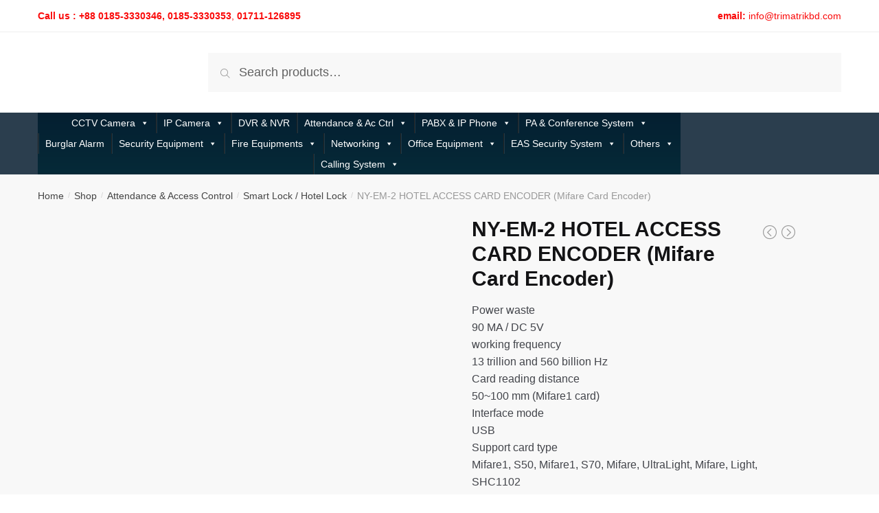

--- FILE ---
content_type: text/html; charset=UTF-8
request_url: https://www.trimatrik.com.bd/shop/ny-em-2-bd/
body_size: 42843
content:
<!doctype html><html lang="en-US" prefix="og: https://ogp.me/ns#"><head><script data-no-optimize="1">var litespeed_docref=sessionStorage.getItem("litespeed_docref");litespeed_docref&&(Object.defineProperty(document,"referrer",{get:function(){return litespeed_docref}}),sessionStorage.removeItem("litespeed_docref"));</script> <meta charset="UTF-8"><meta name="viewport" content="width=device-width, initial-scale=1, maximum-scale=1"><meta name="description" content="" /><link rel="profile" href="https://gmpg.org/xfn/11"><link rel="pingback" href="https://www.trimatrik.com.bd/xmlrpc.php"> <script data-cfasync="false" data-no-defer="1" data-no-minify="1" data-no-optimize="1">var ewww_webp_supported=!1;function check_webp_feature(A,e){var w;e=void 0!==e?e:function(){},ewww_webp_supported?e(ewww_webp_supported):((w=new Image).onload=function(){ewww_webp_supported=0<w.width&&0<w.height,e&&e(ewww_webp_supported)},w.onerror=function(){e&&e(!1)},w.src="data:image/webp;base64,"+{alpha:"UklGRkoAAABXRUJQVlA4WAoAAAAQAAAAAAAAAAAAQUxQSAwAAAARBxAR/Q9ERP8DAABWUDggGAAAABQBAJ0BKgEAAQAAAP4AAA3AAP7mtQAAAA=="}[A])}check_webp_feature("alpha");</script><script data-cfasync="false" data-no-defer="1" data-no-minify="1" data-no-optimize="1">var Arrive=function(c,w){"use strict";if(c.MutationObserver&&"undefined"!=typeof HTMLElement){var r,a=0,u=(r=HTMLElement.prototype.matches||HTMLElement.prototype.webkitMatchesSelector||HTMLElement.prototype.mozMatchesSelector||HTMLElement.prototype.msMatchesSelector,{matchesSelector:function(e,t){return e instanceof HTMLElement&&r.call(e,t)},addMethod:function(e,t,r){var a=e[t];e[t]=function(){return r.length==arguments.length?r.apply(this,arguments):"function"==typeof a?a.apply(this,arguments):void 0}},callCallbacks:function(e,t){t&&t.options.onceOnly&&1==t.firedElems.length&&(e=[e[0]]);for(var r,a=0;r=e[a];a++)r&&r.callback&&r.callback.call(r.elem,r.elem);t&&t.options.onceOnly&&1==t.firedElems.length&&t.me.unbindEventWithSelectorAndCallback.call(t.target,t.selector,t.callback)},checkChildNodesRecursively:function(e,t,r,a){for(var i,n=0;i=e[n];n++)r(i,t,a)&&a.push({callback:t.callback,elem:i}),0<i.childNodes.length&&u.checkChildNodesRecursively(i.childNodes,t,r,a)},mergeArrays:function(e,t){var r,a={};for(r in e)e.hasOwnProperty(r)&&(a[r]=e[r]);for(r in t)t.hasOwnProperty(r)&&(a[r]=t[r]);return a},toElementsArray:function(e){return e=void 0!==e&&("number"!=typeof e.length||e===c)?[e]:e}}),e=(l.prototype.addEvent=function(e,t,r,a){a={target:e,selector:t,options:r,callback:a,firedElems:[]};return this._beforeAdding&&this._beforeAdding(a),this._eventsBucket.push(a),a},l.prototype.removeEvent=function(e){for(var t,r=this._eventsBucket.length-1;t=this._eventsBucket[r];r--)e(t)&&(this._beforeRemoving&&this._beforeRemoving(t),(t=this._eventsBucket.splice(r,1))&&t.length&&(t[0].callback=null))},l.prototype.beforeAdding=function(e){this._beforeAdding=e},l.prototype.beforeRemoving=function(e){this._beforeRemoving=e},l),t=function(i,n){var o=new e,l=this,s={fireOnAttributesModification:!1};return o.beforeAdding(function(t){var e=t.target;e!==c.document&&e!==c||(e=document.getElementsByTagName("html")[0]);var r=new MutationObserver(function(e){n.call(this,e,t)}),a=i(t.options);r.observe(e,a),t.observer=r,t.me=l}),o.beforeRemoving(function(e){e.observer.disconnect()}),this.bindEvent=function(e,t,r){t=u.mergeArrays(s,t);for(var a=u.toElementsArray(this),i=0;i<a.length;i++)o.addEvent(a[i],e,t,r)},this.unbindEvent=function(){var r=u.toElementsArray(this);o.removeEvent(function(e){for(var t=0;t<r.length;t++)if(this===w||e.target===r[t])return!0;return!1})},this.unbindEventWithSelectorOrCallback=function(r){var a=u.toElementsArray(this),i=r,e="function"==typeof r?function(e){for(var t=0;t<a.length;t++)if((this===w||e.target===a[t])&&e.callback===i)return!0;return!1}:function(e){for(var t=0;t<a.length;t++)if((this===w||e.target===a[t])&&e.selector===r)return!0;return!1};o.removeEvent(e)},this.unbindEventWithSelectorAndCallback=function(r,a){var i=u.toElementsArray(this);o.removeEvent(function(e){for(var t=0;t<i.length;t++)if((this===w||e.target===i[t])&&e.selector===r&&e.callback===a)return!0;return!1})},this},i=new function(){var s={fireOnAttributesModification:!1,onceOnly:!1,existing:!1};function n(e,t,r){return!(!u.matchesSelector(e,t.selector)||(e._id===w&&(e._id=a++),-1!=t.firedElems.indexOf(e._id)))&&(t.firedElems.push(e._id),!0)}var c=(i=new t(function(e){var t={attributes:!1,childList:!0,subtree:!0};return e.fireOnAttributesModification&&(t.attributes=!0),t},function(e,i){e.forEach(function(e){var t=e.addedNodes,r=e.target,a=[];null!==t&&0<t.length?u.checkChildNodesRecursively(t,i,n,a):"attributes"===e.type&&n(r,i)&&a.push({callback:i.callback,elem:r}),u.callCallbacks(a,i)})})).bindEvent;return i.bindEvent=function(e,t,r){t=void 0===r?(r=t,s):u.mergeArrays(s,t);var a=u.toElementsArray(this);if(t.existing){for(var i=[],n=0;n<a.length;n++)for(var o=a[n].querySelectorAll(e),l=0;l<o.length;l++)i.push({callback:r,elem:o[l]});if(t.onceOnly&&i.length)return r.call(i[0].elem,i[0].elem);setTimeout(u.callCallbacks,1,i)}c.call(this,e,t,r)},i},o=new function(){var a={};function i(e,t){return u.matchesSelector(e,t.selector)}var n=(o=new t(function(){return{childList:!0,subtree:!0}},function(e,r){e.forEach(function(e){var t=e.removedNodes,e=[];null!==t&&0<t.length&&u.checkChildNodesRecursively(t,r,i,e),u.callCallbacks(e,r)})})).bindEvent;return o.bindEvent=function(e,t,r){t=void 0===r?(r=t,a):u.mergeArrays(a,t),n.call(this,e,t,r)},o};d(HTMLElement.prototype),d(NodeList.prototype),d(HTMLCollection.prototype),d(HTMLDocument.prototype),d(Window.prototype);var n={};return s(i,n,"unbindAllArrive"),s(o,n,"unbindAllLeave"),n}function l(){this._eventsBucket=[],this._beforeAdding=null,this._beforeRemoving=null}function s(e,t,r){u.addMethod(t,r,e.unbindEvent),u.addMethod(t,r,e.unbindEventWithSelectorOrCallback),u.addMethod(t,r,e.unbindEventWithSelectorAndCallback)}function d(e){e.arrive=i.bindEvent,s(i,e,"unbindArrive"),e.leave=o.bindEvent,s(o,e,"unbindLeave")}}(window,void 0),ewww_webp_supported=!1;function check_webp_feature(e,t){var r;ewww_webp_supported?t(ewww_webp_supported):((r=new Image).onload=function(){ewww_webp_supported=0<r.width&&0<r.height,t(ewww_webp_supported)},r.onerror=function(){t(!1)},r.src="data:image/webp;base64,"+{alpha:"UklGRkoAAABXRUJQVlA4WAoAAAAQAAAAAAAAAAAAQUxQSAwAAAARBxAR/Q9ERP8DAABWUDggGAAAABQBAJ0BKgEAAQAAAP4AAA3AAP7mtQAAAA==",animation:"UklGRlIAAABXRUJQVlA4WAoAAAASAAAAAAAAAAAAQU5JTQYAAAD/////AABBTk1GJgAAAAAAAAAAAAAAAAAAAGQAAABWUDhMDQAAAC8AAAAQBxAREYiI/gcA"}[e])}function ewwwLoadImages(e){if(e){for(var t=document.querySelectorAll(".batch-image img, .image-wrapper a, .ngg-pro-masonry-item a, .ngg-galleria-offscreen-seo-wrapper a"),r=0,a=t.length;r<a;r++)ewwwAttr(t[r],"data-src",t[r].getAttribute("data-webp")),ewwwAttr(t[r],"data-thumbnail",t[r].getAttribute("data-webp-thumbnail"));for(var i=document.querySelectorAll("div.woocommerce-product-gallery__image"),r=0,a=i.length;r<a;r++)ewwwAttr(i[r],"data-thumb",i[r].getAttribute("data-webp-thumb"))}for(var n=document.querySelectorAll("video"),r=0,a=n.length;r<a;r++)ewwwAttr(n[r],"poster",e?n[r].getAttribute("data-poster-webp"):n[r].getAttribute("data-poster-image"));for(var o,l=document.querySelectorAll("img.ewww_webp_lazy_load"),r=0,a=l.length;r<a;r++)e&&(ewwwAttr(l[r],"data-lazy-srcset",l[r].getAttribute("data-lazy-srcset-webp")),ewwwAttr(l[r],"data-srcset",l[r].getAttribute("data-srcset-webp")),ewwwAttr(l[r],"data-lazy-src",l[r].getAttribute("data-lazy-src-webp")),ewwwAttr(l[r],"data-src",l[r].getAttribute("data-src-webp")),ewwwAttr(l[r],"data-orig-file",l[r].getAttribute("data-webp-orig-file")),ewwwAttr(l[r],"data-medium-file",l[r].getAttribute("data-webp-medium-file")),ewwwAttr(l[r],"data-large-file",l[r].getAttribute("data-webp-large-file")),null!=(o=l[r].getAttribute("srcset"))&&!1!==o&&o.includes("R0lGOD")&&ewwwAttr(l[r],"src",l[r].getAttribute("data-lazy-src-webp"))),l[r].className=l[r].className.replace(/\bewww_webp_lazy_load\b/,"");for(var s=document.querySelectorAll(".ewww_webp"),r=0,a=s.length;r<a;r++)e?(ewwwAttr(s[r],"srcset",s[r].getAttribute("data-srcset-webp")),ewwwAttr(s[r],"src",s[r].getAttribute("data-src-webp")),ewwwAttr(s[r],"data-orig-file",s[r].getAttribute("data-webp-orig-file")),ewwwAttr(s[r],"data-medium-file",s[r].getAttribute("data-webp-medium-file")),ewwwAttr(s[r],"data-large-file",s[r].getAttribute("data-webp-large-file")),ewwwAttr(s[r],"data-large_image",s[r].getAttribute("data-webp-large_image")),ewwwAttr(s[r],"data-src",s[r].getAttribute("data-webp-src"))):(ewwwAttr(s[r],"srcset",s[r].getAttribute("data-srcset-img")),ewwwAttr(s[r],"src",s[r].getAttribute("data-src-img"))),s[r].className=s[r].className.replace(/\bewww_webp\b/,"ewww_webp_loaded");window.jQuery&&jQuery.fn.isotope&&jQuery.fn.imagesLoaded&&(jQuery(".fusion-posts-container-infinite").imagesLoaded(function(){jQuery(".fusion-posts-container-infinite").hasClass("isotope")&&jQuery(".fusion-posts-container-infinite").isotope()}),jQuery(".fusion-portfolio:not(.fusion-recent-works) .fusion-portfolio-wrapper").imagesLoaded(function(){jQuery(".fusion-portfolio:not(.fusion-recent-works) .fusion-portfolio-wrapper").isotope()}))}function ewwwWebPInit(e){ewwwLoadImages(e),ewwwNggLoadGalleries(e),document.arrive(".ewww_webp",function(){ewwwLoadImages(e)}),document.arrive(".ewww_webp_lazy_load",function(){ewwwLoadImages(e)}),document.arrive("videos",function(){ewwwLoadImages(e)}),"loading"==document.readyState?document.addEventListener("DOMContentLoaded",ewwwJSONParserInit):("undefined"!=typeof galleries&&ewwwNggParseGalleries(e),ewwwWooParseVariations(e))}function ewwwAttr(e,t,r){null!=r&&!1!==r&&e.setAttribute(t,r)}function ewwwJSONParserInit(){"undefined"!=typeof galleries&&check_webp_feature("alpha",ewwwNggParseGalleries),check_webp_feature("alpha",ewwwWooParseVariations)}function ewwwWooParseVariations(e){if(e)for(var t=document.querySelectorAll("form.variations_form"),r=0,a=t.length;r<a;r++){var i=t[r].getAttribute("data-product_variations"),n=!1;try{for(var o in i=JSON.parse(i))void 0!==i[o]&&void 0!==i[o].image&&(void 0!==i[o].image.src_webp&&(i[o].image.src=i[o].image.src_webp,n=!0),void 0!==i[o].image.srcset_webp&&(i[o].image.srcset=i[o].image.srcset_webp,n=!0),void 0!==i[o].image.full_src_webp&&(i[o].image.full_src=i[o].image.full_src_webp,n=!0),void 0!==i[o].image.gallery_thumbnail_src_webp&&(i[o].image.gallery_thumbnail_src=i[o].image.gallery_thumbnail_src_webp,n=!0),void 0!==i[o].image.thumb_src_webp&&(i[o].image.thumb_src=i[o].image.thumb_src_webp,n=!0));n&&ewwwAttr(t[r],"data-product_variations",JSON.stringify(i))}catch(e){}}}function ewwwNggParseGalleries(e){if(e)for(var t in galleries){var r=galleries[t];galleries[t].images_list=ewwwNggParseImageList(r.images_list)}}function ewwwNggLoadGalleries(e){e&&document.addEventListener("ngg.galleria.themeadded",function(e,t){window.ngg_galleria._create_backup=window.ngg_galleria.create,window.ngg_galleria.create=function(e,t){var r=$(e).data("id");return galleries["gallery_"+r].images_list=ewwwNggParseImageList(galleries["gallery_"+r].images_list),window.ngg_galleria._create_backup(e,t)}})}function ewwwNggParseImageList(e){for(var t in e){var r=e[t];if(void 0!==r["image-webp"]&&(e[t].image=r["image-webp"],delete e[t]["image-webp"]),void 0!==r["thumb-webp"]&&(e[t].thumb=r["thumb-webp"],delete e[t]["thumb-webp"]),void 0!==r.full_image_webp&&(e[t].full_image=r.full_image_webp,delete e[t].full_image_webp),void 0!==r.srcsets)for(var a in r.srcsets)nggSrcset=r.srcsets[a],void 0!==r.srcsets[a+"-webp"]&&(e[t].srcsets[a]=r.srcsets[a+"-webp"],delete e[t].srcsets[a+"-webp"]);if(void 0!==r.full_srcsets)for(var i in r.full_srcsets)nggFSrcset=r.full_srcsets[i],void 0!==r.full_srcsets[i+"-webp"]&&(e[t].full_srcsets[i]=r.full_srcsets[i+"-webp"],delete e[t].full_srcsets[i+"-webp"])}return e}check_webp_feature("alpha",ewwwWebPInit);</script> <title>NY-EM-2 HOTEL ACCESS CARD ENCODER (Mifare Card Encoder) - TRIMATRIK Infotech BD</title><meta name="description" content="Power waste 90 MA / DC 5V working frequency 13 trillion and 560 billion Hz Card reading distance 50~100 mm (Mifare1 card) Interface mode USB Support card type Mifare1, S50, Mifare1, S70, Mifare, UltraLight, Mifare, Light, SHC1102 Dimension 124mm (long) * 97mm (width) * 31mm (high)"/><meta name="robots" content="follow, index, max-snippet:-1, max-video-preview:-1, max-image-preview:large"/><link rel="canonical" href="https://www.trimatrik.com.bd/shop/ny-em-2-bd/" /><meta property="og:locale" content="en_US" /><meta property="og:type" content="product" /><meta property="og:title" content="NY-EM-2 HOTEL ACCESS CARD ENCODER (Mifare Card Encoder) - TRIMATRIK Infotech BD" /><meta property="og:description" content="Power waste 90 MA / DC 5V working frequency 13 trillion and 560 billion Hz Card reading distance 50~100 mm (Mifare1 card) Interface mode USB Support card type Mifare1, S50, Mifare1, S70, Mifare, UltraLight, Mifare, Light, SHC1102 Dimension 124mm (long) * 97mm (width) * 31mm (high)" /><meta property="og:url" content="https://www.trimatrik.com.bd/shop/ny-em-2-bd/" /><meta property="og:site_name" content="TRIMATRIK Infotech BD" /><meta property="og:updated_time" content="2019-09-21T01:16:46+06:00" /><meta property="og:image" content="https://www.trimatrik.com.bd/wp-content/uploads/2019/09/NY-EM-2-Bangladesh-Trimatrik.jpg" /><meta property="og:image:secure_url" content="https://www.trimatrik.com.bd/wp-content/uploads/2019/09/NY-EM-2-Bangladesh-Trimatrik.jpg" /><meta property="og:image:width" content="568" /><meta property="og:image:height" content="568" /><meta property="og:image:alt" content="NY-EM-2 HOTEL ACCESS CARD ENCODER (Mifare Card Encoder)" /><meta property="og:image:type" content="image/jpeg" /><meta property="product:price:currency" content="BDT" /><meta property="product:availability" content="instock" /><meta name="twitter:card" content="summary_large_image" /><meta name="twitter:title" content="NY-EM-2 HOTEL ACCESS CARD ENCODER (Mifare Card Encoder) - TRIMATRIK Infotech BD" /><meta name="twitter:description" content="Power waste 90 MA / DC 5V working frequency 13 trillion and 560 billion Hz Card reading distance 50~100 mm (Mifare1 card) Interface mode USB Support card type Mifare1, S50, Mifare1, S70, Mifare, UltraLight, Mifare, Light, SHC1102 Dimension 124mm (long) * 97mm (width) * 31mm (high)" /><meta name="twitter:site" content="@https://twitter.com/trimatrikbd" /><meta name="twitter:creator" content="@https://twitter.com/trimatrikbd" /><meta name="twitter:image" content="https://www.trimatrik.com.bd/wp-content/uploads/2019/09/NY-EM-2-Bangladesh-Trimatrik.jpg" /><meta name="twitter:label1" content="Price" /><meta name="twitter:data1" content="&#2547;&nbsp;0.00" /><meta name="twitter:label2" content="Availability" /><meta name="twitter:data2" content="In stock" /> <script type="application/ld+json" class="rank-math-schema">{"@context":"https://schema.org","@graph":[{"@type":"Place","@id":"https://www.trimatrik.com.bd/#place","address":{"@type":"PostalAddress","streetAddress":"House#01, Road#20/B, Sector#04","addressLocality":"Uttara","addressRegion":"Dhaka","postalCode":"1230","addressCountry":"Bangladesh"}},{"@type":"Organization","@id":"https://www.trimatrik.com.bd/#organization","name":"TRIMATRIK Infotech BD","url":"https://www.trimatrik.com.bd","sameAs":["http://www.facebook.com/trimatrikbd","https://twitter.com/https://twitter.com/trimatrikbd"],"email":"trimatrik@live.com","address":{"@type":"PostalAddress","streetAddress":"House#01, Road#20/B, Sector#04","addressLocality":"Uttara","addressRegion":"Dhaka","postalCode":"1230","addressCountry":"Bangladesh"},"logo":{"@type":"ImageObject","@id":"https://www.trimatrik.com.bd/#logo","url":"https://www.trimatrik.com.bd/wp-content/uploads/2018/12/cropped-Trimatrik-Web-Text.png","contentUrl":"https://www.trimatrik.com.bd/wp-content/uploads/2018/12/cropped-Trimatrik-Web-Text.png","caption":"TRIMATRIK Infotech BD","inLanguage":"en-US","width":"190","height":"35"},"contactPoint":[{"@type":"ContactPoint","telephone":"09611-677432","contactType":"customer support"}],"location":{"@id":"https://www.trimatrik.com.bd/#place"}},{"@type":"WebSite","@id":"https://www.trimatrik.com.bd/#website","url":"https://www.trimatrik.com.bd","name":"TRIMATRIK Infotech BD","publisher":{"@id":"https://www.trimatrik.com.bd/#organization"},"inLanguage":"en-US"},{"@type":"ImageObject","@id":"https://www.trimatrik.com.bd/wp-content/uploads/2019/09/NY-EM-2-Bangladesh-Trimatrik.jpg","url":"https://www.trimatrik.com.bd/wp-content/uploads/2019/09/NY-EM-2-Bangladesh-Trimatrik.jpg","width":"568","height":"568","inLanguage":"en-US"},{"@type":"ItemPage","@id":"https://www.trimatrik.com.bd/shop/ny-em-2-bd/#webpage","url":"https://www.trimatrik.com.bd/shop/ny-em-2-bd/","name":"NY-EM-2 HOTEL ACCESS CARD ENCODER (Mifare Card Encoder) - TRIMATRIK Infotech BD","datePublished":"2016-09-19T01:08:23+06:00","dateModified":"2019-09-21T01:16:46+06:00","isPartOf":{"@id":"https://www.trimatrik.com.bd/#website"},"primaryImageOfPage":{"@id":"https://www.trimatrik.com.bd/wp-content/uploads/2019/09/NY-EM-2-Bangladesh-Trimatrik.jpg"},"inLanguage":"en-US"},{"@type":"Product","name":"NY-EM-2 HOTEL ACCESS CARD ENCODER (Mifare Card Encoder) - TRIMATRIK Infotech BD","description":"Power waste 90 MA / DC 5V working frequency 13 trillion and 560 billion Hz Card reading distance 50~100 mm (Mifare1 card) Interface mode USB Support card type Mifare1, S50, Mifare1, S70, Mifare, UltraLight, Mifare, Light, SHC1102 Dimension 124mm (long) * 97mm (width) * 31mm (high)","category":"Attendance &amp; Access Control &gt; Smart Lock / Hotel Lock","mainEntityOfPage":{"@id":"https://www.trimatrik.com.bd/shop/ny-em-2-bd/#webpage"},"image":[{"@type":"ImageObject","url":"https://www.trimatrik.com.bd/wp-content/uploads/2019/09/NY-EM-2-Bangladesh-Trimatrik.jpg","height":"568","width":"568"}],"@id":"https://www.trimatrik.com.bd/shop/ny-em-2-bd/#richSnippet"}]}</script> <link rel='dns-prefetch' href='//www.googletagmanager.com' /><link rel='dns-prefetch' href='//fonts.googleapis.com' /><link rel='dns-prefetch' href='//pagead2.googlesyndication.com' /><link rel="alternate" type="application/rss+xml" title="TRIMATRIK Infotech BD &raquo; Feed" href="https://www.trimatrik.com.bd/feed/" /><link rel="alternate" type="application/rss+xml" title="TRIMATRIK Infotech BD &raquo; Comments Feed" href="https://www.trimatrik.com.bd/comments/feed/" /><link rel="alternate" title="oEmbed (JSON)" type="application/json+oembed" href="https://www.trimatrik.com.bd/wp-json/oembed/1.0/embed?url=https%3A%2F%2Fwww.trimatrik.com.bd%2Fshop%2Fny-em-2-bd%2F" /><link rel="alternate" title="oEmbed (XML)" type="text/xml+oembed" href="https://www.trimatrik.com.bd/wp-json/oembed/1.0/embed?url=https%3A%2F%2Fwww.trimatrik.com.bd%2Fshop%2Fny-em-2-bd%2F&#038;format=xml" /><style id='wp-img-auto-sizes-contain-inline-css' type='text/css'>img:is([sizes=auto i],[sizes^="auto," i]){contain-intrinsic-size:3000px 1500px}
/*# sourceURL=wp-img-auto-sizes-contain-inline-css */</style><style id="litespeed-ccss">ul{box-sizing:border-box}:root{--wp--preset--font-size--normal:16px;--wp--preset--font-size--huge:42px}.screen-reader-text{border:0;clip-path:inset(50%);height:1px;margin:-1px;overflow:hidden;padding:0;position:absolute;width:1px;word-wrap:normal!important}:root{--wp--preset--aspect-ratio--square:1;--wp--preset--aspect-ratio--4-3:4/3;--wp--preset--aspect-ratio--3-4:3/4;--wp--preset--aspect-ratio--3-2:3/2;--wp--preset--aspect-ratio--2-3:2/3;--wp--preset--aspect-ratio--16-9:16/9;--wp--preset--aspect-ratio--9-16:9/16;--wp--preset--color--black:#000000;--wp--preset--color--cyan-bluish-gray:#abb8c3;--wp--preset--color--white:#ffffff;--wp--preset--color--pale-pink:#f78da7;--wp--preset--color--vivid-red:#cf2e2e;--wp--preset--color--luminous-vivid-orange:#ff6900;--wp--preset--color--luminous-vivid-amber:#fcb900;--wp--preset--color--light-green-cyan:#7bdcb5;--wp--preset--color--vivid-green-cyan:#00d084;--wp--preset--color--pale-cyan-blue:#8ed1fc;--wp--preset--color--vivid-cyan-blue:#0693e3;--wp--preset--color--vivid-purple:#9b51e0;--wp--preset--gradient--vivid-cyan-blue-to-vivid-purple:linear-gradient(135deg,rgba(6,147,227,1) 0%,rgb(155,81,224) 100%);--wp--preset--gradient--light-green-cyan-to-vivid-green-cyan:linear-gradient(135deg,rgb(122,220,180) 0%,rgb(0,208,130) 100%);--wp--preset--gradient--luminous-vivid-amber-to-luminous-vivid-orange:linear-gradient(135deg,rgba(252,185,0,1) 0%,rgba(255,105,0,1) 100%);--wp--preset--gradient--luminous-vivid-orange-to-vivid-red:linear-gradient(135deg,rgba(255,105,0,1) 0%,rgb(207,46,46) 100%);--wp--preset--gradient--very-light-gray-to-cyan-bluish-gray:linear-gradient(135deg,rgb(238,238,238) 0%,rgb(169,184,195) 100%);--wp--preset--gradient--cool-to-warm-spectrum:linear-gradient(135deg,rgb(74,234,220) 0%,rgb(151,120,209) 20%,rgb(207,42,186) 40%,rgb(238,44,130) 60%,rgb(251,105,98) 80%,rgb(254,248,76) 100%);--wp--preset--gradient--blush-light-purple:linear-gradient(135deg,rgb(255,206,236) 0%,rgb(152,150,240) 100%);--wp--preset--gradient--blush-bordeaux:linear-gradient(135deg,rgb(254,205,165) 0%,rgb(254,45,45) 50%,rgb(107,0,62) 100%);--wp--preset--gradient--luminous-dusk:linear-gradient(135deg,rgb(255,203,112) 0%,rgb(199,81,192) 50%,rgb(65,88,208) 100%);--wp--preset--gradient--pale-ocean:linear-gradient(135deg,rgb(255,245,203) 0%,rgb(182,227,212) 50%,rgb(51,167,181) 100%);--wp--preset--gradient--electric-grass:linear-gradient(135deg,rgb(202,248,128) 0%,rgb(113,206,126) 100%);--wp--preset--gradient--midnight:linear-gradient(135deg,rgb(2,3,129) 0%,rgb(40,116,252) 100%);--wp--preset--font-size--small:13px;--wp--preset--font-size--medium:20px;--wp--preset--font-size--large:36px;--wp--preset--font-size--x-large:42px;--wp--preset--spacing--20:0.44rem;--wp--preset--spacing--30:0.67rem;--wp--preset--spacing--40:1rem;--wp--preset--spacing--50:1.5rem;--wp--preset--spacing--60:2.25rem;--wp--preset--spacing--70:3.38rem;--wp--preset--spacing--80:5.06rem;--wp--preset--shadow--natural:6px 6px 9px rgba(0, 0, 0, 0.2);--wp--preset--shadow--deep:12px 12px 50px rgba(0, 0, 0, 0.4);--wp--preset--shadow--sharp:6px 6px 0px rgba(0, 0, 0, 0.2);--wp--preset--shadow--outlined:6px 6px 0px -3px rgba(255, 255, 255, 1), 6px 6px rgba(0, 0, 0, 1);--wp--preset--shadow--crisp:6px 6px 0px rgba(0, 0, 0, 1)}@media only screen and (max-width:1024px){[data-columns="4"]{grid-template-columns:1fr 1fr;grid-gap:20px 30px}}button.pswp__button{box-shadow:none!important;background-image:url(/wp-content/plugins/woocommerce/assets/css/photoswipe/default-skin/default-skin.png)!important}button.pswp__button,button.pswp__button--arrow--left::before,button.pswp__button--arrow--right::before{background-color:transparent!important}button.pswp__button--arrow--left,button.pswp__button--arrow--right{background-image:none!important}.pswp{display:none;position:absolute;width:100%;height:100%;left:0;top:0;overflow:hidden;-ms-touch-action:none;touch-action:none;z-index:1500;-webkit-text-size-adjust:100%;-webkit-backface-visibility:hidden;outline:0}.pswp *{-webkit-box-sizing:border-box;box-sizing:border-box}.pswp__bg{position:absolute;left:0;top:0;width:100%;height:100%;background:#000;opacity:0;-webkit-transform:translateZ(0);transform:translateZ(0);-webkit-backface-visibility:hidden;will-change:opacity}.pswp__scroll-wrap{position:absolute;left:0;top:0;width:100%;height:100%;overflow:hidden}.pswp__container{-ms-touch-action:none;touch-action:none;position:absolute;left:0;right:0;top:0;bottom:0}.pswp__container{-webkit-touch-callout:none}.pswp__bg{will-change:opacity}.pswp__container{-webkit-backface-visibility:hidden}.pswp__item{position:absolute;left:0;right:0;top:0;bottom:0;overflow:hidden}.pswp__button{width:44px;height:44px;position:relative;background:0 0;overflow:visible;-webkit-appearance:none;display:block;border:0;padding:0;margin:0;float:left;opacity:.75;-webkit-box-shadow:none;box-shadow:none}.pswp__button::-moz-focus-inner{padding:0;border:0}.pswp__button,.pswp__button--arrow--left:before,.pswp__button--arrow--right:before{background:url(/wp-content/plugins/woocommerce/assets/css/photoswipe/default-skin/default-skin.png)0 0 no-repeat;background-size:264px 88px;width:44px;height:44px}.pswp__button--close{background-position:0-44px}.pswp__button--share{background-position:-44px -44px}.pswp__button--fs{display:none}.pswp__button--zoom{display:none;background-position:-88px 0}.pswp__button--arrow--left,.pswp__button--arrow--right{background:0 0;top:50%;margin-top:-50px;width:70px;height:100px;position:absolute}.pswp__button--arrow--left{left:0}.pswp__button--arrow--right{right:0}.pswp__button--arrow--left:before,.pswp__button--arrow--right:before{content:"";top:35px;background-color:rgb(0 0 0/.3);height:30px;width:32px;position:absolute}.pswp__button--arrow--left:before{left:6px;background-position:-138px -44px}.pswp__button--arrow--right:before{right:6px;background-position:-94px -44px}.pswp__share-modal{display:block;background:rgb(0 0 0/.5);width:100%;height:100%;top:0;left:0;padding:10px;position:absolute;z-index:1600;opacity:0;-webkit-backface-visibility:hidden;will-change:opacity}.pswp__share-modal--hidden{display:none}.pswp__share-tooltip{z-index:1620;position:absolute;background:#fff;top:56px;border-radius:2px;display:block;width:auto;right:44px;-webkit-box-shadow:0 2px 5px rgb(0 0 0/.25);box-shadow:0 2px 5px rgb(0 0 0/.25);-webkit-transform:translateY(6px);-ms-transform:translateY(6px);transform:translateY(6px);-webkit-backface-visibility:hidden;will-change:transform}.pswp__counter{position:relative;left:0;top:0;height:44px;font-size:13px;line-height:44px;color:#fff;opacity:.75;padding:0 10px;margin-inline-end:auto}.pswp__caption{position:absolute;left:0;bottom:0;width:100%;min-height:44px}.pswp__caption__center{text-align:left;max-width:420px;margin:0 auto;font-size:13px;padding:10px;line-height:20px;color:#ccc}.pswp__preloader{width:44px;height:44px;position:absolute;top:0;left:50%;margin-left:-22px;opacity:0;will-change:opacity;direction:ltr}.pswp__preloader__icn{width:20px;height:20px;margin:12px}@media screen and (max-width:1024px){.pswp__preloader{position:relative;left:auto;top:auto;margin:0;float:right}}.pswp__ui{-webkit-font-smoothing:auto;visibility:visible;opacity:1;z-index:1550}.pswp__top-bar{position:absolute;left:0;top:0;height:44px;width:100%;display:flex;justify-content:flex-end}.pswp__caption,.pswp__top-bar{-webkit-backface-visibility:hidden;will-change:opacity}.pswp__caption,.pswp__top-bar{background-color:rgb(0 0 0/.5)}.pswp__ui--hidden .pswp__button--arrow--left,.pswp__ui--hidden .pswp__button--arrow--right,.pswp__ui--hidden .pswp__caption,.pswp__ui--hidden .pswp__top-bar{opacity:.001}#mega-menu-wrap-primary,#mega-menu-wrap-primary #mega-menu-primary,#mega-menu-wrap-primary #mega-menu-primary ul.mega-sub-menu,#mega-menu-wrap-primary #mega-menu-primary li.mega-menu-item,#mega-menu-wrap-primary #mega-menu-primary a.mega-menu-link{border-radius:0;box-shadow:none;background:none;border:0;bottom:auto;box-sizing:border-box;clip:auto;color:#666;display:block;float:none;font-family:inherit;font-size:14px;height:auto;left:auto;line-height:1.7;list-style-type:none;margin:0;min-height:auto;max-height:none;min-width:auto;max-width:none;opacity:1;outline:none;overflow:visible;padding:0;position:relative;right:auto;text-align:left;text-decoration:none;text-indent:0;text-transform:none;transform:none;top:auto;vertical-align:baseline;visibility:inherit;width:auto;word-wrap:break-word;white-space:normal}#mega-menu-wrap-primary:before,#mega-menu-wrap-primary:after,#mega-menu-wrap-primary #mega-menu-primary:before,#mega-menu-wrap-primary #mega-menu-primary:after,#mega-menu-wrap-primary #mega-menu-primary ul.mega-sub-menu:before,#mega-menu-wrap-primary #mega-menu-primary ul.mega-sub-menu:after,#mega-menu-wrap-primary #mega-menu-primary li.mega-menu-item:before,#mega-menu-wrap-primary #mega-menu-primary li.mega-menu-item:after,#mega-menu-wrap-primary #mega-menu-primary a.mega-menu-link:before,#mega-menu-wrap-primary #mega-menu-primary a.mega-menu-link:after{display:none}#mega-menu-wrap-primary{border-radius:0}@media only screen and (min-width:601px){#mega-menu-wrap-primary{background:#062a38;background:linear-gradient(to bottom,#041f31,#062a38)}}#mega-menu-wrap-primary #mega-menu-primary{text-align:center;padding:0 0 0 0}#mega-menu-wrap-primary #mega-menu-primary a.mega-menu-link{display:inline}#mega-menu-wrap-primary #mega-menu-primary li.mega-menu-item>ul.mega-sub-menu{display:block;visibility:hidden;opacity:1}@media only screen and (max-width:600px){#mega-menu-wrap-primary #mega-menu-primary li.mega-menu-item>ul.mega-sub-menu{display:none;visibility:visible;opacity:1}}@media only screen and (min-width:601px){#mega-menu-wrap-primary #mega-menu-primary[data-effect="fade_up"] li.mega-menu-item.mega-menu-megamenu>ul.mega-sub-menu,#mega-menu-wrap-primary #mega-menu-primary[data-effect="fade_up"] li.mega-menu-item.mega-menu-flyout ul.mega-sub-menu{opacity:0;transform:translate(0,10px)}}#mega-menu-wrap-primary #mega-menu-primary li.mega-menu-item.mega-menu-megamenu ul.mega-sub-menu ul.mega-sub-menu{visibility:inherit;opacity:1;display:block}#mega-menu-wrap-primary #mega-menu-primary li.mega-menu-item a[class^="dashicons"]:before{font-family:dashicons}#mega-menu-wrap-primary #mega-menu-primary li.mega-menu-item a.mega-menu-link:before{display:inline-block;font:inherit;font-family:dashicons;position:static;margin:0 6px 0 0;vertical-align:top;-webkit-font-smoothing:antialiased;-moz-osx-font-smoothing:grayscale;color:inherit;background:#fff0;height:auto;width:auto;top:auto}@media only screen and (min-width:601px){#mega-menu-wrap-primary #mega-menu-primary>li.mega-menu-megamenu.mega-menu-item{position:static}}#mega-menu-wrap-primary #mega-menu-primary>li.mega-menu-item{margin:0 0 0 0;display:inline-block;height:auto;vertical-align:middle}@media only screen and (min-width:601px){#mega-menu-wrap-primary #mega-menu-primary>li.mega-menu-item{border-left:1px solid #222;box-shadow:inset 1px 0 0 0 rgb(255 255 255/.1)}#mega-menu-wrap-primary #mega-menu-primary>li.mega-menu-item:first-of-type{border-left:0;box-shadow:none}}#mega-menu-wrap-primary #mega-menu-primary>li.mega-menu-item>a.mega-menu-link{line-height:30px;height:30px;padding:0 10px 0 10px;vertical-align:baseline;width:auto;display:block;color:#fff;text-transform:none;text-decoration:none;text-align:left;background:#fff0;border:0;border-radius:0;font-family:inherit;font-size:14px;font-weight:400;outline:none}@media only screen and (max-width:600px){#mega-menu-wrap-primary #mega-menu-primary>li.mega-menu-item{display:list-item;margin:0;clear:both;border:0}#mega-menu-wrap-primary #mega-menu-primary>li.mega-menu-item>a.mega-menu-link{border-radius:0;border:0;margin:0;line-height:40px;height:40px;padding:0 10px;background:#fff0;text-align:left;color:#fff;font-size:14px}}#mega-menu-wrap-primary #mega-menu-primary>li.mega-menu-megamenu>ul.mega-sub-menu{z-index:999;border-radius:0;background:#f1f1f1;border:0;padding:0 0 0 0;position:absolute;width:100%;max-width:none;left:0;box-shadow:0 0 5px 0 rgb(0 0 0/.1)}@media only screen and (max-width:600px){#mega-menu-wrap-primary #mega-menu-primary>li.mega-menu-megamenu>ul.mega-sub-menu{float:left;position:static;width:100%}}@media only screen and (min-width:601px){#mega-menu-wrap-primary #mega-menu-primary>li.mega-menu-megamenu>ul.mega-sub-menu li.mega-menu-columns-1-of-6{width:16.6666666667%}}#mega-menu-wrap-primary #mega-menu-primary>li.mega-menu-megamenu>ul.mega-sub-menu>li.mega-menu-item ul.mega-sub-menu{clear:both}#mega-menu-wrap-primary #mega-menu-primary>li.mega-menu-megamenu>ul.mega-sub-menu>li.mega-menu-item{color:#666;font-family:inherit;font-size:14px;display:block;float:left;clear:none;padding:15px 15px 15px 15px;vertical-align:top}#mega-menu-wrap-primary #mega-menu-primary>li.mega-menu-megamenu>ul.mega-sub-menu>li.mega-menu-item>a.mega-menu-link{color:#555;font-family:inherit;font-size:16px;text-transform:uppercase;text-decoration:none;font-weight:700;text-align:left;margin:0 0 0 0;padding:0 0 0 0;vertical-align:top;display:block;border:0}#mega-menu-wrap-primary #mega-menu-primary>li.mega-menu-megamenu>ul.mega-sub-menu>li.mega-menu-item li.mega-menu-item>a.mega-menu-link{color:#666;font-family:inherit;font-size:14px;text-transform:none;text-decoration:none;font-weight:400;text-align:left;margin:0 0 0 0;padding:0 0 0 0;vertical-align:top;display:block;border:0}@media only screen and (max-width:600px){#mega-menu-wrap-primary #mega-menu-primary>li.mega-menu-megamenu>ul.mega-sub-menu{border:0;padding:10px;border-radius:0}#mega-menu-wrap-primary #mega-menu-primary>li.mega-menu-megamenu>ul.mega-sub-menu>li.mega-menu-item{width:50%}#mega-menu-wrap-primary #mega-menu-primary>li.mega-menu-megamenu>ul.mega-sub-menu>li:nth-child(odd){clear:left}}#mega-menu-wrap-primary #mega-menu-primary>li.mega-menu-flyout ul.mega-sub-menu{z-index:999;position:absolute;width:300px;max-width:none;padding:0 0 0 0;border:0;background:#f1f1f1;border-radius:0;box-shadow:0 0 5px 0 rgb(0 0 0/.1)}@media only screen and (max-width:600px){#mega-menu-wrap-primary #mega-menu-primary>li.mega-menu-flyout ul.mega-sub-menu{float:left;position:static;width:100%;padding:0;border:0;border-radius:0}}@media only screen and (max-width:600px){#mega-menu-wrap-primary #mega-menu-primary>li.mega-menu-flyout ul.mega-sub-menu li.mega-menu-item{clear:both}}#mega-menu-wrap-primary #mega-menu-primary>li.mega-menu-flyout ul.mega-sub-menu li.mega-menu-item a.mega-menu-link{display:block;background:#f1f1f1;color:#666;font-family:inherit;font-size:14px;font-weight:400;padding:0 10px 0 10px;line-height:35px;text-decoration:none;text-transform:none;vertical-align:baseline}#mega-menu-wrap-primary #mega-menu-primary>li.mega-menu-flyout ul.mega-sub-menu li.mega-menu-item:first-child>a.mega-menu-link{border-top-left-radius:0;border-top-right-radius:0}@media only screen and (max-width:600px){#mega-menu-wrap-primary #mega-menu-primary>li.mega-menu-flyout ul.mega-sub-menu li.mega-menu-item:first-child>a.mega-menu-link{border-top-left-radius:0;border-top-right-radius:0}}#mega-menu-wrap-primary #mega-menu-primary>li.mega-menu-flyout ul.mega-sub-menu li.mega-menu-item:last-child>a.mega-menu-link{border-bottom-right-radius:0;border-bottom-left-radius:0}@media only screen and (max-width:600px){#mega-menu-wrap-primary #mega-menu-primary>li.mega-menu-flyout ul.mega-sub-menu li.mega-menu-item:last-child>a.mega-menu-link{border-bottom-right-radius:0;border-bottom-left-radius:0}}#mega-menu-wrap-primary #mega-menu-primary>li.mega-menu-flyout ul.mega-sub-menu li.mega-menu-item ul.mega-sub-menu{position:absolute;left:100%;top:0}@media only screen and (max-width:600px){#mega-menu-wrap-primary #mega-menu-primary>li.mega-menu-flyout ul.mega-sub-menu li.mega-menu-item ul.mega-sub-menu{position:static;left:0;width:100%}#mega-menu-wrap-primary #mega-menu-primary>li.mega-menu-flyout ul.mega-sub-menu li.mega-menu-item ul.mega-sub-menu a.mega-menu-link{padding-left:20px}}#mega-menu-wrap-primary #mega-menu-primary li.mega-menu-item-has-children>a.mega-menu-link>span.mega-indicator{display:inline-block;width:auto;background:#fff0;position:relative;left:auto;min-width:auto;font-size:inherit;padding:0;margin:0 0 0 6px;height:auto;line-height:inherit;color:inherit}#mega-menu-wrap-primary #mega-menu-primary li.mega-menu-item-has-children>a.mega-menu-link>span.mega-indicator:after{content:"";font-family:dashicons;font-weight:400;display:inline-block;margin:0;vertical-align:top;-webkit-font-smoothing:antialiased;-moz-osx-font-smoothing:grayscale;transform:rotate(0);color:inherit;position:relative;background:#fff0;height:auto;width:auto;right:auto;line-height:inherit}#mega-menu-wrap-primary #mega-menu-primary li.mega-menu-item-has-children li.mega-menu-item-has-children>a.mega-menu-link>span.mega-indicator{float:right}@media only screen and (max-width:600px){#mega-menu-wrap-primary #mega-menu-primary li.mega-menu-item-has-children>a.mega-menu-link>span.mega-indicator{float:right}}#mega-menu-wrap-primary #mega-menu-primary li.mega-menu-megamenu:not(.mega-menu-tabbed) li.mega-menu-item-has-children:not(.mega-collapse-children)>a.mega-menu-link>span.mega-indicator,#mega-menu-wrap-primary #mega-menu-primary li.mega-menu-item-has-children.mega-hide-arrow>a.mega-menu-link>span.mega-indicator{display:none}@media only screen and (min-width:601px){#mega-menu-wrap-primary #mega-menu-primary li.mega-menu-flyout li.mega-menu-item a.mega-menu-link>span.mega-indicator:after{content:""}}@media only screen and (max-width:600px){#mega-menu-wrap-primary:after{content:"";display:table;clear:both}}#mega-menu-wrap-primary .mega-menu-toggle{display:none;z-index:1;background:#222;border-radius:2px 2px 2px 2px;line-height:40px;height:40px;text-align:left;outline:none;white-space:nowrap}@media only screen and (max-width:600px){#mega-menu-wrap-primary .mega-menu-toggle{display:-webkit-box;display:-ms-flexbox;display:-webkit-flex;display:flex}}#mega-menu-wrap-primary .mega-menu-toggle .mega-toggle-blocks-left,#mega-menu-wrap-primary .mega-menu-toggle .mega-toggle-blocks-center,#mega-menu-wrap-primary .mega-menu-toggle .mega-toggle-blocks-right{display:-webkit-box;display:-ms-flexbox;display:-webkit-flex;display:flex;-ms-flex-preferred-size:33.33%;-webkit-flex-basis:33.33%;flex-basis:33.33%}#mega-menu-wrap-primary .mega-menu-toggle .mega-toggle-blocks-left{-webkit-box-flex:1;-ms-flex:1;-webkit-flex:1;flex:1;-webkit-box-pack:start;-ms-flex-pack:start;-webkit-justify-content:flex-start;justify-content:flex-start}#mega-menu-wrap-primary .mega-menu-toggle .mega-toggle-blocks-center{-webkit-box-pack:center;-ms-flex-pack:center;-webkit-justify-content:center;justify-content:center}#mega-menu-wrap-primary .mega-menu-toggle .mega-toggle-blocks-right{-webkit-box-flex:1;-ms-flex:1;-webkit-flex:1;flex:1;-webkit-box-pack:end;-ms-flex-pack:end;-webkit-justify-content:flex-end;justify-content:flex-end}#mega-menu-wrap-primary .mega-menu-toggle .mega-toggle-blocks-right .mega-toggle-block{margin-right:6px}#mega-menu-wrap-primary .mega-menu-toggle .mega-toggle-blocks-right .mega-toggle-block:only-child{margin-left:6px}#mega-menu-wrap-primary .mega-menu-toggle .mega-toggle-block{display:-webkit-box;display:-ms-flexbox;display:-webkit-flex;display:flex;height:100%;outline:0;-webkit-align-self:center;-ms-flex-item-align:center;align-self:center;-ms-flex-negative:0;-webkit-flex-shrink:0;flex-shrink:0}@media only screen and (max-width:600px){#mega-menu-wrap-primary .mega-menu-toggle+#mega-menu-primary{background:#222;padding:0 0 0 0;display:none}}#mega-menu-wrap-primary .mega-menu-toggle .mega-toggle-block-1:after{content:"";font-family:"dashicons";font-size:24px;color:#ddd;margin:0 0 0 5px}#mega-menu-wrap-primary .mega-menu-toggle .mega-toggle-block-1 .mega-toggle-label{color:#ddd;font-size:14px}#mega-menu-wrap-primary .mega-menu-toggle .mega-toggle-block-1 .mega-toggle-label .mega-toggle-label-open{display:none}#mega-menu-wrap-primary .mega-menu-toggle .mega-toggle-block-1 .mega-toggle-label .mega-toggle-label-closed{display:inline}#mega-menu-wrap-primary{clear:both}.dashicons-image-filter:before{content:""}html{font-family:sans-serif;-ms-text-size-adjust:100%;-webkit-text-size-adjust:100%}body{margin:0;-ms-word-wrap:break-word;word-wrap:break-word}aside,header,main,nav,section{display:block}a{text-decoration:none}a{color:#2c2d33;background-color:#fff0}img{display:block;max-width:100%;height:auto;border:0;border-radius:0}button,input{font:inherit}button{overflow:visible}button{text-transform:none}button::-moz-focus-inner,input::-moz-focus-inner{padding:0;border:0}input[type=checkbox]{box-sizing:border-box}input[type=search]::-webkit-search-cancel-button,input[type=search]::-webkit-search-decoration{-webkit-appearance:none}fieldset{margin:1.618em 0;padding:1em 1.618em 1.618em;border:0}legend{border:0}legend,ul{padding:0}body,input{color:#43454b;font-weight:400}body,button,input{line-height:1.618;text-rendering:optimizeLegibility}h1,h2,h3,h4{margin:0 0 .8407911001em;color:#131315}h1,h2{line-height:1.214}h1{margin-bottom:.75em;font-size:2.617924em;letter-spacing:-1px}h2{font-size:2em}h3{font-size:1.618em}h4{font-size:1.41575em}p{margin:0 0 1.41575em}ul{margin:0 0 1.41575em 20px}ul{list-style:disc}li>ul{margin-bottom:0;margin-left:1em}strong{font-weight:600}*{box-sizing:border-box}.site,body{overflow-x:hidden}.site-header{position:relative}.site-header .custom-logo-link{display:block;margin-bottom:0}.site-header .custom-logo-link img{width:inherit;max-width:inherit}.site-header .widget{margin-bottom:0}.site-branding a{font-weight:700}.site-content{outline:0}.screen-reader-text{clip:rect(1px 1px 1px 1px);clip:rect(1px,1px,1px,1px);position:absolute!important}.clear:after,.clear:before{display:table;content:""}.site-content:after{display:table}.site-content:before,.site-header:after,.site-header:before{display:table;content:""}.clear:after,.site-content:after,.site-header:after{clear:both}header .widget_product_search form{margin-bottom:0}form{margin-bottom:1.618em}input[type=search]{border-radius:0}button,input{vertical-align:baseline}button,input{margin:0;font-size:100%}button{display:inline-block;padding:.6180469716em 1.41575em;border:0;border-color:#43454b;border-radius:0;outline:0;background:0 0;background-color:#43454b;text-shadow:none;text-decoration:none;-webkit-appearance:none}body button{color:#fff;font-weight:600}input[type=checkbox]{padding:0}input[type=search]::-webkit-search-decoration{-webkit-appearance:none}input[type=search]::-webkit-input-placeholder{color:#616161}input[type=search]:-ms-input-placeholder{color:#616161}input[type=search]{box-sizing:border-box;padding:.5180469716em;outline:0;color:#222;box-shadow:inset 0 1px 1px rgb(0 0 0/.125);-webkit-appearance:none;width:100%;font-weight:400}fieldset legend{width:calc(100% + 60px);margin-left:-30px;padding:10px 30px;color:#111;font-size:20px;font-weight:700}.widget_product_search form input[type=search]{width:100%}.primary-navigation{display:none}.main-navigation:after,.main-navigation:before{display:table;content:""}.main-navigation:after{clear:both}.menu-primary-menu-container ul>li:first-child>a{padding-left:0}.main-navigation ul ul{display:block;margin-left:1.41575em}.main-navigation ul li a{display:block}.main-navigation{width:100%}.main-navigation ul{display:block;margin:0;padding-left:0;list-style:none}.main-navigation ul li{display:inline-block;position:relative;margin-right:-3px;text-align:left}.widget{margin:0 0 3.706325903em}.widget_product_search form{position:relative;margin-bottom:15px}.widget_product_search form button[type=submit]{clip:rect(1px 1px 1px 1px);clip:rect(1px,1px,1px,1px);position:absolute!important;top:0;left:0}@media (min-width:993px){.site-header .main-navigation{float:left;clear:both;width:80%}.col-full{box-sizing:content-box;margin-right:auto;margin-left:auto;padding:0 2.617924em}.col-full:after{display:table}.col-full:before{display:table;content:""}.col-full:after{display:block;clear:both;content:""}.site-content:after,.site-content:before{display:table;content:""}.site-content:after{clear:both}.menu-toggle{display:none}.main-navigation ul ul li,.primary-navigation{display:block}.main-navigation ul ul{float:left;position:absolute;top:100%;left:-9999px}.main-navigation ul ul li a{width:200px}.shoptimizer-primary-navigation{clear:both;margin-right:-99em;margin-left:-99em;padding-right:99em;padding-left:99em}.shoptimizer-primary-navigation:after,.shoptimizer-primary-navigation:before{display:table;content:""}.shoptimizer-primary-navigation:after{clear:both}}body,button,input{-webkit-font-smoothing:antialiased}body{position:relative}input[type=search]{padding-left:43px;border:1px solid #eee;background:0 0;box-shadow:none;background-color:#fff;font-size:17px;font-weight:400}.col-full{max-width:1170px}.col-full{padding-right:2.617924em;padding-left:2.617924em}@media only screen and (min-width:1070px){.single-product .site-content .col-full{max-width:inherit;margin:0;padding:0}}.woocommerce-product-search:before{display:inline-block;position:absolute;z-index:1;top:1em;left:1em;font:14px/1 Rivolicons;font-size:inherit;content:"";text-rendering:auto}.archive-header{margin-bottom:0}.site-content .woocommerce-breadcrumb{overflow:auto;margin-bottom:0;color:#999;white-space:nowrap}.woocommerce-breadcrumb a{color:#444}.woocommerce-breadcrumb a:first-of-type:before{display:none}@media (min-width:993px){.shoptimizer-primary-navigation{color:#222}}.site-content{position:relative}.site-content:after{display:block;visibility:hidden;position:absolute;z-index:5;top:0;left:0;width:100%;height:100%;opacity:0;background:rgb(0 0 0/.7);content:""}.col-full.topbar-wrapper{max-width:100%;border-bottom:1px solid #eee;background-color:#fff}.top-bar{clear:both;position:relative;width:100%;color:#222;font-size:14px}.top-bar .col-full{display:flex;padding:0;align-items:center}.top-bar p{margin:0}.top-bar .textwidget{margin:0;padding:.75rem 0}.top-bar-left{display:flex;flex:1}.top-bar-center{display:flex;justify-content:center;max-width:45%;text-align:center}body .site-header{padding-bottom:0;z-index:20}.site-header .col-full{display:flex;flex-wrap:wrap;align-items:center}.shoptimizer-primary-navigation{flex-grow:1;position:relative}@media (min-width:992px){.col-full-nav,.col-full.main-header{padding-top:30px}.shoptimizer-primary-navigation{background-color:#222}}.site-header .site-search{margin-left:3em;flex-grow:1}.main-navigation{display:block;clear:both}.site-search{display:block}body .site-header .site-branding{float:none;z-index:1;line-height:1}.site-header input[type=search]{border:0;background:#f8f8f8;font-size:18px}body .site-search .widget_product_search form:before{top:1.65em;left:1.3em;color:#999}body .site-search .widget_product_search form input[type=search]{position:relative;padding-left:45px}body fieldset{padding:10px 30px}.logo-mark,.logo-mark img{display:inline-block;position:absolute}.menu-primary-menu-container{margin-left:0}.logo-mark{float:left;overflow:hidden;width:0;margin-right:0}.logo-mark img{position:relative;top:-1px;vertical-align:middle}#page{overflow-y:hidden;margin:0 auto;background-color:#fff}.woocommerce-breadcrumb .breadcrumb-separator{position:relative;top:-2px;padding:0 .8em;opacity:.4;font-size:.8em}.single-product .content-area{width:100%}.single .content-area{float:left}body .shoptimizer-mini-cart-wrap{overflow:hidden;position:fixed;z-index:101;top:0;right:-370px;left:auto;width:370px;height:100%;background-color:#fff}#ajax-loading{position:absolute;z-index:100;top:50%;left:50%;margin-left:-35px}.spinner{position:relative;top:50%;width:70px;margin:-9px auto 0;text-align:center}.spinner>div{display:inline-block;width:18px;height:18px;border-radius:100%;background-color:#dc9814;animation:a 1.4s infinite ease-in-out both}.spinner .bounce1{animation-delay:-.32s}.spinner .bounce2{animation-delay:-.16s}@keyframes a{0%,80%,to{transform:scale(0)}40%{transform:scale(1)}}body .shoptimizer-mini-cart-wrap .widget_shopping_cart{overflow-x:hidden;overflow-y:scroll;position:relative;-webkit-overflow-scrolling:touch;z-index:10;top:auto;left:auto;height:100%;margin:0;padding:45px 20px 0;background:#fff;font-size:inherit}.close-drawer{position:absolute;z-index:99;top:15px;right:.7em;width:14px;height:14px}.close-drawer:after,.close-drawer:before{position:absolute;left:0;width:2px;height:15px;background-color:#333;content:""}.close-drawer:before{transform:rotate(45deg)}.close-drawer:after{transform:rotate(-45deg)}@media (max-width:992px){.site .content-area{float:none;width:100%}}@media (max-width:992px){body .shoptimizer-mini-cart-wrap{width:300px}.col-full{padding-right:1em;padding-left:1em}header .widget_product_search form{margin-bottom:15px}#page .site-header .site-branding,#page .site-header .site-search,.main-navigation ul ul,body .main-navigation ul li{margin:0}.main-navigation ul li{display:block}.logo-mark,body .site-content:after{display:none}.top-bar{padding:.6rem 0}.top-bar{font-size:12px}.top-bar .textwidget{padding:.1rem 0}#page .site-header{padding:0}.top-bar .col-full{padding:0;justify-content:space-around}button.menu-toggle{position:absolute;z-index:2;left:15px;width:24px;height:16px;padding:0;background-color:#fff0}.menu-toggle .bar{display:block;position:absolute;z-index:1;top:calc(50% - 1px);width:22px;height:2px;opacity:1;background-color:#222;transform:rotate(0deg)}.menu-toggle .bar:first-child{margin-top:-7px}.menu-toggle .bar:nth-child(2){margin-top:-1px}.menu-toggle .bar:nth-child(3){margin-top:5px}.menu-toggle .bar-text{position:absolute;top:0;left:0;margin-top:-1px;margin-left:28px;font-size:10px;font-weight:700}.top-bar{border-bottom:none}.site-branding{display:flex;flex-direction:column;width:100%;height:70px;justify-content:center;align-items:center;text-align:center}.shoptimizer-primary-navigation{flex:0 0 100%;order:5}#page .woocommerce-tabs ul.tabs{padding:20px 0 0;border:0}}@media (max-width:768px){.top-bar-center,.top-bar-left,.top-bar .col-full{display:block;text-align:center;max-width:100%}}.single-product #page div.product .summary{position:relative}.clear{clear:both}@media (min-width:992px) and (max-width:1060px){.site-header .site-search{width:100px}}.col-full-nav{width:100%}@media (max-width:993px){.site-header input[type=search]{font-size:16px}}@media (max-width:767px){.col-full.topbar-wrapper.hide-on-mobile{display:none}.site-content .woocommerce-breadcrumb{font-size:12px}body .site{font-size:15px}.site p{line-height:1.55}.site h1{font-size:24px}.single-product .site-content .archive-header .woocommerce-breadcrumb{padding-bottom:12px}.single-product .site-content h1{font-size:20px;font-weight:700}.single-product .product p.price{font-size:15px}.site button,.site input{font-size:14px}}@media (min-width:993px) and (max-width:1199px){.single-product .site-content .col-full{padding:0}}@media (min-width:992px){.col-full-nav .site-search,.mobile-extra,.mobile-menu.close-drawer{display:none}}@media (max-width:992px){.hide-on-mobile{display:none!important}#page .site-header .site-search{display:none;padding:0 20px}#page .site-header .col-full-nav .site-search{display:block}body .site-search .widget_product_search form:before{top:1.2em}body .site-header .site-search .widget_product_search input[type=search]{padding-top:0;padding-bottom:0;line-height:45px}.col-full-nav{position:fixed;z-index:101;top:0;left:-260px;width:260px;min-height:100vh;min-height:-webkit-fill-available;max-height:calc(100vh - 120px);overflow-x:hidden;overflow-y:scroll;padding-top:20px;background:#fff;overscroll-behavior:contain;-webkit-overflow-scrolling:touch;box-shadow:0 0 10 0 rgb(0 0 0/.15)}.main-header:before,.mobile-overlay,.topbar-wrapper:before{visibility:hidden;position:absolute;z-index:99;top:0;left:0;width:100%;height:100%;opacity:0;background:rgb(0 0 0/.7);content:""}body .site-header{z-index:inherit}.main-navigation ul ul ul{padding-left:10px}.mobile-extra{margin-top:30px;padding-bottom:20px;border-top:1px solid #e2e2e2}.mobile-extra h4{margin-top:0;padding:25px 20px 0;opacity:.6;font-size:12px;letter-spacing:1px;text-transform:uppercase}.mobile-extra a{font-size:14px}.mobile-menu.close-drawer{visibility:hidden;position:fixed;z-index:999;top:40px;left:290px;opacity:0}.mobile-menu.close-drawer:after,.mobile-menu.close-drawer:before{display:block;height:30px;background-color:#fff;content:""}}.single-product .content-area,.single-product .site-main{margin-bottom:0}.product-details-wrapper,.single-product .archive-header .woocommerce-breadcrumb{max-width:1170px;margin-right:auto;margin-left:auto;padding-right:2.617924em;padding-left:2.617924em}.single-product .site-header{border-bottom-color:#f8f8f8}.single-product .product-details-wrapper{overflow:hidden}.single-product .product_meta,.single-product .woocommerce-tabs{background-color:#fff}.single-product .summary .product_meta{display:none}.single-product h1{margin-top:0;margin-bottom:5px;font-size:30px;font-weight:400;letter-spacing:0}.single-product #page div.product .summary{position:relative;width:36%;margin-right:10%}.single-product #page .product .woocommerce-product-gallery{width:48%;margin-right:0;margin-bottom:0}.product p.price{float:left;margin:0;color:#222;font-size:18px}.woocommerce-product-details__short-description{clear:both;padding-top:10px}.woocommerce-product-details__short-description p{margin-bottom:.8em}#page .woocommerce-tabs{padding-top:0}.single-product .pswp__button{background-color:#fff0}.single-product div.product{overflow:hidden;position:relative}div.product .images,div.product .summary,div.product .woocommerce-product-gallery{margin-top:0;margin-bottom:2.617924em}div.product .woocommerce-product-gallery{position:relative}.woocommerce-product-gallery{overflow:hidden}body .pswp__caption__center{font-size:15px;text-align:center}.panel.woocommerce-Tabs-panel--description h2:first-of-type{display:none}#page .woocommerce-tabs ul.tabs{float:none;width:100%;margin:0;border-top:1px solid #f8f8f8;text-align:center}body .woocommerce-tabs .panel h2{margin-bottom:.6em;font-size:1.45em;font-weight:700}.single-product .archive-header .woocommerce-breadcrumb{padding-bottom:20px}.woocommerce-product-gallery__wrapper{margin-bottom:20px}.shoptimizer-product-prevnext{position:absolute;top:12px;right:-50px}.shoptimizer-product-prevnext a{display:inline-block;position:relative}.shoptimizer-product-prevnext a span.icon{margin-left:3px;color:#999;font-size:20px}.shoptimizer-product-prevnext .title{display:block;padding:10px 10px 5px;font-size:14px;line-height:1.4}.shoptimizer-product-prevnext .price{display:block;padding-bottom:10px;color:#888;font-size:12px;line-height:1.4}.shoptimizer-product-prevnext .tooltip{visibility:hidden;position:absolute;z-index:2;right:0;width:120px;margin-top:10px;opacity:0;background-color:#fff;box-shadow:0 0 3px rgb(0 0 0/.15);font-size:13px;text-align:center;transform:translateY(10px)}.product-widget{clear:both;margin-bottom:15px;padding-top:5px;color:#111;font-size:16px}.product-widget strong{font-weight:600}.product-widget .widget{margin:0;font-size:15px}.product-widget .widget p{margin-bottom:10px}.product-widget a{border-bottom:1px solid #ccc;color:#111}.product-widget fieldset{margin-bottom:1.2em;border:1px solid #e2e2e2}.product-widget fieldset legend{display:block;width:inherit;padding:10px;color:#111;font-size:15px;font-weight:600;text-align:center}body.single-product .product_meta .posted_in,body.single-product .product_meta .sku_wrapper{display:inline;margin:0 8px;color:#111}body.single-product .product_meta .posted_in a{color:#999}body.single-product .product_meta .posted_in a:first-child{margin-left:5px}body.single-product .product_meta .sku_wrapper span{margin-left:5px;color:#999}body.single-product .product_meta a{font-weight:inherit;text-decoration:none}body.single-product .product_meta{clear:both;position:relative;margin-bottom:-1px;padding-top:1.3em;padding-bottom:1.3em;border-top:1px solid rgb(0 0 0/.05);border-bottom:1px solid rgb(0 0 0/.05);font-size:14px;text-align:center}.single-product div.product .product_meta{padding-top:1em;border-top:1px solid rgb(0 0 0/.05);font-size:.875em}.single-product div.product .product_meta .posted_in,.single-product div.product .product_meta .sku_wrapper{display:block}.single-product div.product .product_meta .posted_in:last-child{border-bottom:0}@media (max-width:992px){.product-details-wrapper{padding-right:1em;padding-left:1em}body .shoptimizer-product-prevnext{display:none}body.single-product .archive-header .woocommerce-breadcrumb{padding-right:0;padding-left:0}.single-product .site .content-area{width:calc(100% + 2em);margin-left:-1em}body.single-product .product_meta .posted_in,body.single-product .product_meta .sku_wrapper{display:block}body.single-product #page div.product .summary,body.single-product #page div.product .woocommerce-product-gallery{width:100%}}[class*=" ri-"]{font-family:Rivolicons,sans-serif;speak:none;font-weight:400;font-style:normal;font-variant:normal;line-height:1;text-transform:none;-webkit-font-smoothing:antialiased;-moz-osx-font-smoothing:grayscale}.ri-chevron-left-circle::before{content:""}.ri-chevron-right-circle::before{content:""}.woocommerce-active .site-branding{float:left}.site-search{clear:both;font-size:.875em}.site-search .widget_product_search input[type=search]{padding:1em 1.41575em;line-height:1}.site-search .widget_product_search form:before{top:1.15em;left:1.15em}.single-product div.product:after,.single-product div.product:before{display:table;content:""}.single-product div.product:after{clear:both}.single-product div.product .woocommerce-product-gallery img{margin:0}.single-product div.product .woocommerce-product-gallery img{width:100%}.single-product div.product .product_meta{padding-top:1em;border-top:1px solid rgb(0 0 0/.05);font-size:.875em}.single-product div.product .product_meta .posted_in,.single-product div.product .product_meta .sku_wrapper{display:block}.single-product div.product .product_meta .posted_in:last-child{border-bottom:0}.woocommerce-breadcrumb{margin-right:-1.387rem;margin-bottom:1.618em;margin-left:-1.387rem;padding:1em 1.387rem;font-size:.875em}.woocommerce-breadcrumb .breadcrumb-separator{display:inline-block;padding:0 .5407911001em}.woocommerce-tabs{overflow:hidden;padding:1em 0}.woocommerce-tabs:after,.woocommerce-tabs:before{display:table;content:""}.woocommerce-tabs:after{clear:both}.woocommerce-tabs ul.tabs{margin-left:0;border-top:1px solid rgb(0 0 0/.05);text-align:left;list-style:none}@media (min-width:993px){.woocommerce-breadcrumb{margin-right:-99em;margin-bottom:4.235801032em;margin-left:-99em;padding:1.41575em 99em}.site-search{display:block}.site-search form{margin:0}.woocommerce-tabs ul.tabs{float:left;width:33.2333%}.single-product div.product .images,.single-product div.product .woocommerce-product-gallery{float:left;width:41.1764705882%;margin-right:5.8823529412%;margin-bottom:3.706325903em}.single-product div.product .summary{float:right;width:52.9411764706%;margin-right:0}.woocommerce-tabs{padding-top:2.617924em;padding-bottom:2.617924em}}@media (min-width:568px) and (max-width:66.4989378333em){.woocommerce-breadcrumb{margin-right:-2.618rem;margin-left:-2.618rem;padding-right:2.618rem;padding-left:2.618rem}}.screen-reader-text{height:1px;margin:-1px;overflow:hidden;padding:0;position:absolute;top:-10000em;width:1px;clip:rect(0,0,0,0);border:0}:root{--page-title-display:block}h1.entry-title{display:var(--page-title-display)}@media (prefers-reduced-motion:no-preference){html{scroll-behavior:smooth}}.gdpr_lightbox-hide{display:none}#moove_gdpr_cookie_info_bar .moove-gdpr-cookie-notice button.change-settings-button{padding:0;display:inline-block;border:none;box-shadow:none;background-color:#fff0;color:inherit;text-decoration:underline;font-size:inherit;text-transform:inherit;font-weight:inherit;letter-spacing:inherit;line-height:inherit}#moove_gdpr_cookie_info_bar .gdpr-fbo-0{-ms-flex-order:1;order:1}.gdpr-sr-only{position:absolute;width:1px;height:1px;padding:0;margin:-1px;overflow:hidden;clip:rect(0,0,0,0);white-space:nowrap;border:0}#moove_gdpr_cookie_info_bar{content-visibility:auto}#moove_gdpr_cookie_info_bar .moove-gdpr-button-holder{display:-ms-flexbox;display:flex;-ms-flex-align:center;align-items:center}#moove_gdpr_cookie_modal .cookie-switch .cookie-slider{overflow:visible;box-shadow:1px 1px #fff0}#moove_gdpr_cookie_modal{margin:0 auto;margin-top:0;min-height:60vh;font-family:Nunito,sans-serif;content-visibility:hidden}#moove_gdpr_cookie_modal span.tab-title{display:block}#moove_gdpr_cookie_modal button{letter-spacing:0;outline:none}#moove_gdpr_cookie_modal *{-webkit-font-smoothing:antialiased;-moz-osx-font-smoothing:grayscale;font-family:inherit}#moove_gdpr_cookie_modal .cookie-switch{position:relative;display:inline-block;width:50px;height:30px;padding:0}#moove_gdpr_cookie_modal .cookie-switch input{display:none}#moove_gdpr_cookie_modal .cookie-switch .cookie-slider{position:absolute;top:0;left:0;right:0;bottom:0;background-color:red;margin:0;padding:0}#moove_gdpr_cookie_modal .cookie-switch .cookie-slider:before{position:absolute;content:"";height:26px;width:26px;left:1px;bottom:1px;border:1px solid #f2f2f2;border-radius:50%;background-color:#fff;box-shadow:0 5px 15px 0 rgb(0 0 0/.25);display:block;box-sizing:content-box}#moove_gdpr_cookie_modal .cookie-switch .cookie-slider:after{content:attr(data-text-disabled);position:absolute;top:0;left:60px;font-weight:700;font-size:16px;line-height:30px;color:red;display:block;white-space:nowrap}#moove_gdpr_cookie_modal .cookie-switch .cookie-slider.cookie-round{border-radius:34px}#moove_gdpr_cookie_modal .cookie-switch .cookie-slider.cookie-round:before{border-radius:50%}#moove_gdpr_cookie_modal .cookie-switch .cookie-slider.gdpr-sr:after{display:none}#moove_gdpr_cookie_modal .cookie-switch .gdpr-sr-enable{display:none;color:#2e9935}#moove_gdpr_cookie_modal .cookie-switch .gdpr-sr-disable{display:block;color:red}#moove_gdpr_cookie_modal .cookie-switch .gdpr-sr-label{position:absolute;top:0;left:60px;font-weight:700;font-size:16px;line-height:30px;color:red;display:block;white-space:nowrap}#moove_gdpr_cookie_modal a,#moove_gdpr_cookie_modal button{outline:none;box-shadow:none;text-shadow:none}#moove_gdpr_cookie_modal .moove-gdpr-modal-content{color:#000;background-color:#fff;width:900px;width:80vw;max-width:1170px;min-height:600px;border-radius:10px;position:relative;margin:0 auto}#moove_gdpr_cookie_modal .moove-gdpr-modal-content .gdpr-cc-form-fieldset{background-color:#fff0}#moove_gdpr_cookie_modal .moove-gdpr-modal-content.logo-position-left .moove-gdpr-company-logo-holder{text-align:left}#moove_gdpr_cookie_modal .moove-gdpr-modal-content.moove_gdpr_modal_theme_v1 .main-modal-content{display:-ms-flexbox;display:flex;-ms-flex-flow:column;flex-flow:column;height:100%}#moove_gdpr_cookie_modal .moove-gdpr-modal-content.moove_gdpr_modal_theme_v1 .moove-gdpr-modal-footer-content .moove-gdpr-button-holder button.mgbutton{margin:2px}#moove_gdpr_cookie_modal .moove-gdpr-modal-content .moove-gdpr-modal-close{position:absolute;text-decoration:none;top:-30px;right:-30px;display:block;width:60px;height:60px;line-height:60px;text-align:center;border-radius:50%;background:#fff0;padding:0;z-index:99;margin:0;outline:none;box-shadow:none;border:none}#moove_gdpr_cookie_modal .moove-gdpr-modal-content .moove-gdpr-modal-close span.gdpr-icon{display:block;width:60px;height:60px;line-height:60px;font-size:48px;background-color:#0c4da2;border:1px solid #0c4da2;color:#fff;border-radius:50%}#moove_gdpr_cookie_modal .moove-gdpr-modal-content .moove-gdpr-company-logo-holder{padding:0;margin-bottom:30px}#moove_gdpr_cookie_modal .moove-gdpr-modal-content .moove-gdpr-company-logo-holder img{max-height:75px;max-width:70%;width:auto;display:inline-block}#moove_gdpr_cookie_modal .moove-gdpr-modal-content .moove-gdpr-tab-main span.tab-title{font-weight:700;font-size:28px;line-height:1.2;margin:0;padding:0;color:#000;margin-bottom:25px}#moove_gdpr_cookie_modal .moove-gdpr-modal-content .moove-gdpr-tab-main .moove-gdpr-tab-main-content{display:-ms-flexbox;display:flex;-ms-flex-flow:column;flex-flow:column;max-height:calc(100% - 155px);overflow-y:auto;padding-right:20px;padding-bottom:15px}#moove_gdpr_cookie_modal .moove-gdpr-modal-content .moove-gdpr-tab-main .moove-gdpr-tab-main-content p{font-weight:400;font-size:16px;line-height:1.4;margin-bottom:18px;margin-top:0;padding:0;color:#000}#moove_gdpr_cookie_modal .moove-gdpr-modal-content .moove-gdpr-tab-main .moove-gdpr-status-bar{padding:5px;margin-right:10px;margin-bottom:15px}#moove_gdpr_cookie_modal .moove-gdpr-modal-content .moove-gdpr-tab-main .moove-gdpr-status-bar .gdpr-cc-form-wrap,#moove_gdpr_cookie_modal .moove-gdpr-modal-content .moove-gdpr-tab-main .moove-gdpr-status-bar .gdpr-cc-form-wrap .gdpr-cc-form-fieldset{border:none;padding:0;margin:0;box-shadow:none}#moove_gdpr_cookie_modal .moove-gdpr-modal-content .moove-gdpr-modal-footer-content{display:-ms-flexbox;display:flex;-ms-flex-align:center;align-items:center;height:130px;position:absolute;left:0;bottom:0;width:100%;background-color:#f1f1f1;z-index:15;border-radius:5px}#moove_gdpr_cookie_modal .moove-gdpr-modal-content .moove-gdpr-modal-footer-content:before{content:"";position:absolute;bottom:130px;left:60px;right:60px;height:1px;display:block;background-color:#c9c8c8}#moove_gdpr_cookie_modal .moove-gdpr-modal-content .moove-gdpr-modal-footer-content .moove-gdpr-button-holder{width:calc(100% + 16px);display:-ms-flexbox;display:flex;padding:0 60px;-ms-flex-pack:justify;justify-content:space-between;margin:0-2px;-ms-flex-wrap:wrap;flex-wrap:wrap}#moove_gdpr_cookie_modal .moove-gdpr-modal-content .moove-gdpr-modal-footer-content .moove-gdpr-button-holder button.mgbutton{margin:8px;text-decoration:none;border-radius:150px;color:#fff;padding:15px 10px;border:1px solid #fff0;min-width:160px;text-align:center;text-transform:none;letter-spacing:0;font-weight:700;font-size:14px;line-height:20px}#moove_gdpr_cookie_modal .moove-gdpr-modal-content .moove-gdpr-modal-footer-content .moove-gdpr-button-holder button.mgbutton.moove-gdpr-modal-save-settings{color:#fff;display:none}#moove_gdpr_cookie_modal .moove-gdpr-modal-content .moove-gdpr-modal-left-content{width:40%;display:inline-block;float:left;padding:40px 60px;position:absolute;height:100%;top:0;box-shadow:0 0 30px 0 rgb(35 35 35/.1);background:#fff;z-index:10;left:0;border-top-left-radius:5px;border-bottom-left-radius:5px}#moove_gdpr_cookie_modal .moove-gdpr-modal-content .moove-gdpr-modal-left-content .moove-gdpr-branding-cnt{position:absolute;bottom:0;padding-bottom:30px;left:60px;right:60px}#moove_gdpr_cookie_modal .moove-gdpr-modal-content .moove-gdpr-modal-left-content .moove-gdpr-branding-cnt a{color:#000;font-weight:700;font-size:13px;letter-spacing:-.3px;padding:20px 0;position:relative;top:10px;text-decoration:none;display:block}#moove_gdpr_cookie_modal .moove-gdpr-modal-content .moove-gdpr-modal-left-content .moove-gdpr-branding-cnt a span{display:inline-block;text-decoration:underline}#moove_gdpr_cookie_modal .moove-gdpr-modal-content .moove-gdpr-modal-left-content #moove-gdpr-menu{padding:0;list-style:none;margin:0;z-index:12}#moove_gdpr_cookie_modal .moove-gdpr-modal-content .moove-gdpr-modal-left-content #moove-gdpr-menu li{margin:0;padding:0;list-style:none;margin-bottom:15px}#moove_gdpr_cookie_modal .moove-gdpr-modal-content .moove-gdpr-modal-left-content #moove-gdpr-menu li.menu-item-selected button{background-color:#fff;border-color:#f1f1f1;color:#000}#moove_gdpr_cookie_modal .moove-gdpr-modal-content .moove-gdpr-modal-left-content #moove-gdpr-menu li button{display:-ms-flexbox;display:flex;-ms-flex-align:center;align-items:center;font-weight:800;font-size:14px;text-decoration:none;text-transform:uppercase;background-color:#f1f1f1;border:1px solid #f1f1f1;line-height:1.1;padding:13px 20px;color:#0c4da2;width:100%;border-radius:5px;text-align:left;white-space:normal}#moove_gdpr_cookie_modal .moove-gdpr-modal-content .moove-gdpr-modal-left-content #moove-gdpr-menu li button span.gdpr-nav-tab-title{display:-ms-inline-flexbox;display:inline-flex;-ms-flex-align:center;align-items:center;width:calc(100% - 40px)}#moove_gdpr_cookie_modal .moove-gdpr-modal-content .moove-gdpr-modal-right-content{width:60%;display:inline-block;float:right;padding:40px 60px;position:absolute;top:0;height:auto;right:0;background-color:#f1f1f1;border-top-right-radius:5px;border-bottom-right-radius:5px}#moove_gdpr_cookie_modal .moove-gdpr-modal-content .moove-gdpr-tab-main .moove-gdpr-status-bar:after,.moove-clearfix:after{content:"";display:table;clear:both}#moove_gdpr_cookie_info_bar{position:fixed;bottom:0;left:0;width:100%;min-height:60px;max-height:400px;color:#fff;z-index:9900;background-color:#202020;border-top:1px solid #fff;font-family:Nunito,sans-serif}#moove_gdpr_cookie_info_bar *{font-family:inherit;-webkit-font-smoothing:antialiased;-moz-osx-font-smoothing:grayscale}#moove_gdpr_cookie_info_bar.moove-gdpr-info-bar-hidden{bottom:-400px}#moove_gdpr_cookie_info_bar.moove-gdpr-align-center{text-align:center}#moove_gdpr_cookie_info_bar.moove-gdpr-dark-scheme{background-color:#202020;border-top:1px solid #fff}#moove_gdpr_cookie_info_bar.moove-gdpr-dark-scheme .moove-gdpr-info-bar-container .moove-gdpr-info-bar-content p,#moove_gdpr_cookie_info_bar.moove-gdpr-dark-scheme p{color:#fff}#moove_gdpr_cookie_info_bar.moove-gdpr-dark-scheme .moove-gdpr-info-bar-container .moove-gdpr-info-bar-content button{text-decoration:underline;outline:none}#moove_gdpr_cookie_info_bar .moove-gdpr-info-bar-container{padding:10px 40px;position:static;display:inline-block}#moove_gdpr_cookie_info_bar .moove-gdpr-info-bar-container .moove-gdpr-info-bar-content{padding-left:30px;padding-right:30px;text-align:left;display:-ms-flexbox;display:flex;-ms-flex-align:center;align-items:center;width:100%}#moove_gdpr_cookie_info_bar .moove-gdpr-info-bar-container .moove-gdpr-info-bar-content p{margin:0;font-size:14px;line-height:18px;font-weight:700;padding-bottom:0;color:#fff}#moove_gdpr_cookie_info_bar .moove-gdpr-info-bar-container .moove-gdpr-info-bar-content button.mgbutton{font-size:14px;line-height:20px;color:#fff;font-weight:700;text-decoration:none;border-radius:150px;padding:8px 30px;border:none;display:inline-block;margin:3px 4px;white-space:nowrap;text-transform:none;letter-spacing:0}#moove_gdpr_cookie_info_bar .moove-gdpr-info-bar-container .moove-gdpr-info-bar-content .moove-gdpr-button-holder{padding-left:15px;padding-left:3vw}#moove_gdpr_cookie_info_bar *{box-sizing:border-box}@media (max-width:767px){#moove_gdpr_cookie_modal .moove-gdpr-modal-content .moove-gdpr-modal-left-content .moove-gdpr-branding-cnt a{font-size:10px;line-height:1.2}.gdpr-icon.moovegdpr-arrow-close:after,.gdpr-icon.moovegdpr-arrow-close:before{height:14px;top:calc(50% - 7px)}#moove_gdpr_cookie_info_bar .moove-gdpr-button-holder{-ms-flex-wrap:wrap;flex-wrap:wrap}#moove_gdpr_cookie_modal .moove-gdpr-modal-content{width:calc(100vw - 50px)}#moove_gdpr_cookie_modal .cookie-switch{width:40px;height:24px}#moove_gdpr_cookie_modal .cookie-switch .cookie-slider:before{height:20px;width:20px}#moove_gdpr_cookie_modal .moove-gdpr-modal-content.moove_gdpr_modal_theme_v1 .moove-gdpr-tab-main .moove-gdpr-tab-main-content{max-height:auto}#moove_gdpr_cookie_modal .moove-gdpr-modal-content{max-height:500px;max-height:90vh;min-height:auto}#moove_gdpr_cookie_modal .moove-gdpr-modal-content .cookie-switch .cookie-slider:after,#moove_gdpr_cookie_modal .moove-gdpr-modal-content .cookie-switch .gdpr-sr-label{font-weight:800;font-size:12px;line-height:30px;min-width:130px}#moove_gdpr_cookie_modal .moove-gdpr-modal-content .cookie-switch .gdpr-sr-label{line-height:1.8}#moove_gdpr_cookie_modal .moove-gdpr-modal-content .moove-gdpr-modal-close{position:absolute;top:-15px;right:-15px;display:block;width:30px;height:30px;line-height:30px;text-decoration:none}#moove_gdpr_cookie_modal .moove-gdpr-modal-content .moove-gdpr-modal-close span.gdpr-icon{width:30px;height:30px;line-height:30px;font-size:30px}#moove_gdpr_cookie_modal .moove-gdpr-modal-content .moove-gdpr-company-logo-holder{margin-bottom:15px}#moove_gdpr_cookie_modal .moove-gdpr-modal-content .moove-gdpr-modal-left-content{padding:10px;padding-top:30px;position:relative;top:0;left:0;text-align:center;min-height:140px;border-radius:0;border-top-left-radius:5px;border-top-right-radius:5px}#moove_gdpr_cookie_modal .moove-gdpr-modal-content .moove-gdpr-modal-left-content #moove-gdpr-menu{display:-ms-flexbox;display:flex;margin:0-3px;-ms-flex-wrap:wrap;flex-wrap:wrap}#moove_gdpr_cookie_modal .moove-gdpr-modal-content .moove-gdpr-modal-left-content #moove-gdpr-menu li{list-style:none;margin-bottom:20px;display:-ms-inline-flexbox;display:inline-flex;margin:3px;-ms-flex:1;flex:1}#moove_gdpr_cookie_modal .moove-gdpr-modal-content .moove-gdpr-modal-left-content #moove-gdpr-menu li button{padding:5px}#moove_gdpr_cookie_modal .moove-gdpr-modal-content .moove-gdpr-modal-left-content #moove-gdpr-menu li button span.gdpr-nav-tab-title{font-size:8px;line-height:1.2}#moove_gdpr_cookie_modal .moove-gdpr-modal-content .moove-gdpr-modal-left-content .moove-gdpr-branding-cnt{top:3px;right:3px;left:auto;padding:0;bottom:auto;transform:scale(.8)}#moove_gdpr_cookie_modal .moove-gdpr-modal-content .moove-gdpr-modal-left-content .moove-gdpr-branding-cnt a{text-align:right}#moove_gdpr_cookie_modal .moove-gdpr-modal-content .moove-gdpr-modal-left-content .moove-gdpr-branding-cnt a span{display:block}#moove_gdpr_cookie_modal .moove-gdpr-modal-content .moove-gdpr-modal-right-content{width:100%;position:relative;padding:15px 10px;border-radius:0;border-bottom-left-radius:5px;border-bottom-right-radius:5px}#moove_gdpr_cookie_modal .moove-gdpr-modal-content .moove-gdpr-tab-main span.tab-title{font-weight:700;font-size:16px}#moove_gdpr_cookie_modal .moove-gdpr-modal-content .moove-gdpr-tab-main .moove-gdpr-status-bar{padding:0}#moove_gdpr_cookie_modal .moove-gdpr-modal-content .moove-gdpr-tab-main .moove-gdpr-tab-main-content{padding:0;position:relative;overflow:auto;max-height:calc(100% - 110px)}#moove_gdpr_cookie_modal .moove-gdpr-modal-content .moove-gdpr-tab-main .moove-gdpr-tab-main-content p{font-weight:400;font-size:14px;line-height:1.3}#moove_gdpr_cookie_modal .moove-gdpr-modal-content.moove_gdpr_modal_theme_v1 .moove-gdpr-tab-main{margin-bottom:55px}#moove_gdpr_cookie_modal .moove-gdpr-modal-content.moove_gdpr_modal_theme_v1 .moove-gdpr-tab-main .moove-gdpr-tab-main-content{height:100%;max-height:calc(90vh - 320px)}#moove_gdpr_cookie_modal .moove-gdpr-modal-content .moove-gdpr-modal-footer-content{height:70px}#moove_gdpr_cookie_modal .moove-gdpr-modal-content .moove-gdpr-modal-footer-content:before{left:10px;right:10px;bottom:70px}#moove_gdpr_cookie_modal .moove-gdpr-modal-content .moove-gdpr-modal-footer-content .moove-gdpr-button-holder{padding:0 10px}#moove_gdpr_cookie_modal .moove-gdpr-modal-content .moove-gdpr-modal-footer-content .moove-gdpr-button-holder button.mgbutton{margin:0;background-color:#fff;text-decoration:none;border-radius:150px;font-weight:700;font-size:12px;line-height:18px;padding:5px;border:1px solid #fff;color:#fff;min-width:110px;text-align:center;text-transform:none}#moove_gdpr_cookie_modal .moove-gdpr-modal-content .moove-gdpr-modal-left-content{width:100%}#moove_gdpr_cookie_modal .moove-gdpr-modal-content .moove-gdpr-modal-left-content .moove-gdpr-branding-cnt a{top:0;padding:5px 0}#moove_gdpr_cookie_modal .moove-gdpr-modal-content .moove-gdpr-company-logo-holder img{max-height:40px}#moove_gdpr_cookie_modal .moove-gdpr-modal-content .moove-gdpr-company-logo-holder{text-align:center}#moove_gdpr_cookie_info_bar .moove-gdpr-info-bar-container{padding:15px}#moove_gdpr_cookie_info_bar .moove-gdpr-info-bar-container .moove-gdpr-info-bar-content{padding-left:0;padding-right:0;display:block;min-height:auto}#moove_gdpr_cookie_info_bar .moove-gdpr-info-bar-container .moove-gdpr-info-bar-content .moove-gdpr-cookie-notice{padding-left:4px;margin-bottom:10px}#moove_gdpr_cookie_info_bar .moove-gdpr-info-bar-container .moove-gdpr-info-bar-content .moove-gdpr-button-holder{padding-left:0}#moove_gdpr_cookie_info_bar .moove-gdpr-info-bar-container .moove-gdpr-info-bar-content button.mgbutton{font-size:12px;font-weight:700;padding:5px 20px}.moove-gdpr-branding-cnt a{padding:10px 0}}@media (min-width:768px){#moove_gdpr_cookie_modal .moove-gdpr-modal-content.moove_gdpr_modal_theme_v1 .moove-gdpr-modal-right-content,#moove_gdpr_cookie_modal .moove-gdpr-modal-content.moove_gdpr_modal_theme_v1 .moove-gdpr-tab-content,#moove_gdpr_cookie_modal .moove-gdpr-modal-content.moove_gdpr_modal_theme_v1 .moove-gdpr-tab-main{height:100%}}@media (min-width:768px) and (max-width:999px){#moove_gdpr_cookie_modal .moove-gdpr-modal-content .moove-gdpr-modal-right-content{padding:30px 20px}#moove_gdpr_cookie_modal .moove-gdpr-modal-content .moove-gdpr-modal-footer-content{height:120px}#moove_gdpr_cookie_modal .moove-gdpr-modal-content .moove-gdpr-modal-footer-content .moove-gdpr-button-holder{padding:0 20px}#moove_gdpr_cookie_modal .moove-gdpr-modal-content .moove-gdpr-modal-footer-content:before{bottom:120px;left:20px;right:20px}#moove_gdpr_cookie_modal .moove-gdpr-modal-content .moove-gdpr-modal-left-content{padding:30px 20px}#moove_gdpr_cookie_modal .moove-gdpr-modal-content{min-height:620px;transform:scale(.75)}#moove_gdpr_cookie_modal .moove-gdpr-modal-content .moove-gdpr-modal-left-content .moove-gdpr-branding-cnt{left:20px;right:20px}#moove_gdpr_cookie_info_bar .moove-gdpr-info-bar-container .moove-gdpr-info-bar-content p{font-size:13px}#moove_gdpr_cookie_modal .moove-gdpr-modal-content .moove-gdpr-modal-left-content #moove-gdpr-menu li button{padding:10px 15px;font-weight:700;font-size:12px}#moove_gdpr_cookie_info_bar .moove-gdpr-info-bar-container .moove-gdpr-info-bar-content{padding-left:20px;padding-right:20px}#moove_gdpr_cookie_modal .moove-gdpr-modal-content .moove-gdpr-tab-main span.tab-title{font-weight:700;font-size:24px}#moove_gdpr_cookie_info_bar .moove-gdpr-info-bar-container{padding:10px 20px}#moove_gdpr_cookie_modal .moove-gdpr-modal-content .moove-gdpr-modal-footer-content .moove-gdpr-button-holder button.mgbutton{min-width:auto;padding:7px 15px;font-size:13px;margin:4px 8px}}@media (min-width:1000px) and (max-width:1300px){#moove_gdpr_cookie_modal .moove-gdpr-modal-content .moove-gdpr-modal-right-content{padding:40px 30px}#moove_gdpr_cookie_modal .moove-gdpr-modal-content .moove-gdpr-modal-footer-content{height:120px}#moove_gdpr_cookie_modal .moove-gdpr-modal-content .moove-gdpr-modal-footer-content .moove-gdpr-button-holder{padding:0 30px}#moove_gdpr_cookie_modal .moove-gdpr-modal-content .moove-gdpr-modal-footer-content:before{bottom:120px;left:30px;right:30px}#moove_gdpr_cookie_modal .moove-gdpr-modal-content .moove-gdpr-modal-left-content .moove-gdpr-branding-cnt{left:30px;right:30px}#moove_gdpr_cookie_modal .moove-gdpr-modal-content .moove-gdpr-modal-left-content{padding:30px}#moove_gdpr_cookie_modal .moove-gdpr-modal-content{min-width:700px}#moove_gdpr_cookie_modal .moove-gdpr-modal-content .moove-gdpr-modal-footer-content .moove-gdpr-button-holder button.mgbutton{min-width:auto;padding:10px 30px;margin-left:8px;margin-right:8px}}@media (min-width:768px) and (max-height:700px){#moove_gdpr_cookie_modal .moove-gdpr-modal-content{min-height:600px;transform:scale(.7)}}@media (-ms-high-contrast:none),screen and (-ms-high-contrast:active){#moove_gdpr_cookie_info_bar .moove-gdpr-info-bar-container .moove-gdpr-info-bar-content{display:block;max-width:100%;text-align:center}#moove_gdpr_cookie_info_bar .moove-gdpr-info-bar-container .moove-gdpr-info-bar-content .moove-gdpr-button-holder{margin-top:10px}#moove_gdpr_cookie_modal .moove-gdpr-modal-content .moove-gdpr-tab-main .moove-gdpr-tab-main-content{display:block;max-width:100%}#moove_gdpr_cookie_modal .moove-gdpr-modal-content .moove-gdpr-modal-left-content #moove-gdpr-menu li button span{display:block}}@media (-ms-high-contrast:active),(-ms-high-contrast:none){#moove_gdpr_cookie_info_bar .moove-gdpr-info-bar-container .moove-gdpr-info-bar-content{display:block;max-width:100%;text-align:center}#moove_gdpr_cookie_info_bar .moove-gdpr-info-bar-container .moove-gdpr-info-bar-content .moove-gdpr-button-holder{margin-top:10px}#moove_gdpr_cookie_modal .moove-gdpr-modal-content .moove-gdpr-tab-main .moove-gdpr-tab-main-content{display:block;max-width:100%}#moove_gdpr_cookie_modal .moove-gdpr-modal-content .moove-gdpr-modal-left-content #moove-gdpr-menu li button span{display:block}}.gdpr-icon.moovegdpr-arrow-close{position:relative}.gdpr-icon.moovegdpr-arrow-close:after,.gdpr-icon.moovegdpr-arrow-close:before{position:absolute;content:" ";height:24px;width:1px;top:calc(50% - 12px);background-color:currentColor}.gdpr-icon.moovegdpr-arrow-close:before{transform:rotate(45deg)}.gdpr-icon.moovegdpr-arrow-close:after{transform:rotate(-45deg)}@media (max-width:767px){.gdpr-icon.moovegdpr-arrow-close:after,.gdpr-icon.moovegdpr-arrow-close:before{height:14px;top:calc(50% - 7px)}#moove_gdpr_cookie_modal .moove-gdpr-modal-content{display:-ms-flexbox;display:flex;-ms-flex-wrap:wrap;flex-wrap:wrap}#moove_gdpr_cookie_modal .moove-gdpr-modal-content.moove_gdpr_modal_theme_v1 .moove-gdpr-tab-main .moove-gdpr-tab-main-content{height:auto}#moove_gdpr_cookie_modal .moove-gdpr-modal-content .moove-gdpr-modal-footer-content{display:-ms-flexbox;display:flex;padding:5px 0;-ms-flex-wrap:wrap;flex-wrap:wrap}#moove_gdpr_cookie_modal .moove-gdpr-modal-content .moove-gdpr-modal-footer-content .moove-gdpr-button-holder{display:-ms-flexbox;display:flex;-ms-flex-align:center;align-items:center;-ms-flex-pack:justify;justify-content:space-between;margin-bottom:10px}#moove_gdpr_cookie_modal .moove-gdpr-modal-content .moove-gdpr-modal-footer-content .moove-gdpr-button-holder button.mgbutton{min-width:auto;padding:5px 15px}#moove_gdpr_cookie_modal .moove-gdpr-modal-content.moove_gdpr_modal_theme_v1 .moove-gdpr-modal-left-content #moove-gdpr-menu{display:none}#moove_gdpr_cookie_modal .moove-gdpr-modal-content .moove-gdpr-modal-left-content{min-height:auto}#moove_gdpr_cookie_modal .moove-gdpr-modal-content.moove_gdpr_modal_theme_v1 .main-modal-content .moove-gdpr-tab-main{display:block!important;min-height:auto;max-height:100%;margin-bottom:0}#moove_gdpr_cookie_modal .moove-gdpr-modal-content.moove_gdpr_modal_theme_v1 .main-modal-content .moove-gdpr-tab-content{margin-bottom:80px;max-height:50vh;overflow:auto}#moove_gdpr_cookie_modal .moove-gdpr-modal-content.moove_gdpr_modal_theme_v1 .main-modal-content #strict-necessary-cookies .tab-title{padding:10px;background-color:#fff;border:1px solid #fff;display:block;margin:10px 0 0;border-radius:5px;position:relative;padding-left:30px}#moove_gdpr_cookie_modal .moove-gdpr-modal-content.moove_gdpr_modal_theme_v1 .main-modal-content #strict-necessary-cookies .tab-title:before{content:"›";position:absolute;left:0;top:0;bottom:2px;font-size:24px;color:currentColor;width:30px;display:-ms-flexbox;display:flex;-ms-flex-align:center;align-items:center;-ms-flex-pack:center;justify-content:center;line-height:1;font-family:Georgia,serif}#moove_gdpr_cookie_modal .moove-gdpr-modal-content.moove_gdpr_modal_theme_v1 .main-modal-content #strict-necessary-cookies .moove-gdpr-tab-main-content{display:none;padding:10px;background-color:#fff}}@media (max-width:350px){#moove_gdpr_cookie_modal .moove-gdpr-modal-content .moove-gdpr-modal-footer-content .moove-gdpr-button-holder button.mgbutton{padding:3px 12px}}#moove_gdpr_cookie_modal,#moove_gdpr_cookie_info_bar{font-family:Nunito,sans-serif}#moove_gdpr_cookie_info_bar .moove-gdpr-info-bar-container .moove-gdpr-info-bar-content button.mgbutton{background-color:#0C4DA2}#moove_gdpr_cookie_modal .moove-gdpr-modal-content .moove-gdpr-modal-footer-content .moove-gdpr-button-holder button.mgbutton{background-color:#0C4DA2;border-color:#0C4DA2}#moove_gdpr_cookie_modal .moove-gdpr-modal-content .moove-gdpr-modal-close span.gdpr-icon{background-color:#0C4DA2;border:1px solid #0C4DA2}#moove_gdpr_cookie_modal .moove-gdpr-modal-content .moove-gdpr-modal-left-content #moove-gdpr-menu li button{color:#0C4DA2}#moove_gdpr_cookie_modal.gdpr_lightbox-hide{display:none}.lazyload{background-image:none!important}.lazyload:before{background-image:none!important}.site-header .custom-logo-link img{height:38px}body.single-product div.product p.price{color:#dc9814}.spinner>div{background-color:#dc9814}body{background-color:#fff}.col-full.topbar-wrapper{background-color:#fff;border-bottom-color:#eee}.top-bar,.top-bar a{color:#fa0a0a}.site-header{background-color:#fff}.single-product .site-content .col-full{background-color:#f8f8f8}.logo-mark{line-height:60px}body,button,input{font-family:sans-serif}h1{font-family:sans-serif}h2{font-family:sans-serif}h3{font-family:sans-serif}h4{font-family:sans-serif}.col-full{max-width:1170px}.product-details-wrapper,.single-product .archive-header .woocommerce-breadcrumb{max-width:calc(1170px + 5.2325em)}.content-area{width:72%}@media (max-width:992px){.main-header,.site-branding{height:70px}body.theme-shoptimizer .site-header .custom-logo-link img,body.wp-custom-logo .site-header .custom-logo-link img{height:22px}.col-full-nav{background-color:#fff}.main-navigation ul li a,.mobile-extra,.mobile-extra h4,.mobile-extra a{color:#222}}@media (max-width:993px){.menu-toggle .bar{background-color:#111}.menu-toggle .bar-text{color:#111}.mobile-extra{border-top-color:#eee}}@media (min-width:992px){.shoptimizer-primary-navigation{background-color:#2b3e4e}.col-full.main-header{padding-top:30px}.col-full-nav{padding-top:30px}}@media (min-width:770px){.single-product h1{font-family:sans-serif;font-weight:600}}.screen-reader-text{clip:rect(1px,1px,1px,1px);word-wrap:normal!important;border:0;clip-path:inset(50%);height:1px;margin:-1px;overflow:hidden;overflow-wrap:normal!important;padding:0;position:absolute!important;width:1px}</style><link rel="preload" data-asynced="1" data-optimized="2" as="style" onload="this.onload=null;this.rel='stylesheet'" href="https://www.trimatrik.com.bd/wp-content/litespeed/ucss/2c43c7b084b2aa6a5426f500bfc6d247.css?ver=7e98b" /><script data-optimized="1" type="litespeed/javascript" data-src="https://www.trimatrik.com.bd/wp-content/plugins/litespeed-cache/assets/js/css_async.min.js"></script> <style id='classic-theme-styles-inline-css' type='text/css'>/*! This file is auto-generated */
.wp-block-button__link{color:#fff;background-color:#32373c;border-radius:9999px;box-shadow:none;text-decoration:none;padding:calc(.667em + 2px) calc(1.333em + 2px);font-size:1.125em}.wp-block-file__button{background:#32373c;color:#fff;text-decoration:none}
/*# sourceURL=/wp-includes/css/classic-themes.min.css */</style><style id='global-styles-inline-css' type='text/css'>:root{--wp--preset--aspect-ratio--square: 1;--wp--preset--aspect-ratio--4-3: 4/3;--wp--preset--aspect-ratio--3-4: 3/4;--wp--preset--aspect-ratio--3-2: 3/2;--wp--preset--aspect-ratio--2-3: 2/3;--wp--preset--aspect-ratio--16-9: 16/9;--wp--preset--aspect-ratio--9-16: 9/16;--wp--preset--color--black: #000000;--wp--preset--color--cyan-bluish-gray: #abb8c3;--wp--preset--color--white: #ffffff;--wp--preset--color--pale-pink: #f78da7;--wp--preset--color--vivid-red: #cf2e2e;--wp--preset--color--luminous-vivid-orange: #ff6900;--wp--preset--color--luminous-vivid-amber: #fcb900;--wp--preset--color--light-green-cyan: #7bdcb5;--wp--preset--color--vivid-green-cyan: #00d084;--wp--preset--color--pale-cyan-blue: #8ed1fc;--wp--preset--color--vivid-cyan-blue: #0693e3;--wp--preset--color--vivid-purple: #9b51e0;--wp--preset--gradient--vivid-cyan-blue-to-vivid-purple: linear-gradient(135deg,rgb(6,147,227) 0%,rgb(155,81,224) 100%);--wp--preset--gradient--light-green-cyan-to-vivid-green-cyan: linear-gradient(135deg,rgb(122,220,180) 0%,rgb(0,208,130) 100%);--wp--preset--gradient--luminous-vivid-amber-to-luminous-vivid-orange: linear-gradient(135deg,rgb(252,185,0) 0%,rgb(255,105,0) 100%);--wp--preset--gradient--luminous-vivid-orange-to-vivid-red: linear-gradient(135deg,rgb(255,105,0) 0%,rgb(207,46,46) 100%);--wp--preset--gradient--very-light-gray-to-cyan-bluish-gray: linear-gradient(135deg,rgb(238,238,238) 0%,rgb(169,184,195) 100%);--wp--preset--gradient--cool-to-warm-spectrum: linear-gradient(135deg,rgb(74,234,220) 0%,rgb(151,120,209) 20%,rgb(207,42,186) 40%,rgb(238,44,130) 60%,rgb(251,105,98) 80%,rgb(254,248,76) 100%);--wp--preset--gradient--blush-light-purple: linear-gradient(135deg,rgb(255,206,236) 0%,rgb(152,150,240) 100%);--wp--preset--gradient--blush-bordeaux: linear-gradient(135deg,rgb(254,205,165) 0%,rgb(254,45,45) 50%,rgb(107,0,62) 100%);--wp--preset--gradient--luminous-dusk: linear-gradient(135deg,rgb(255,203,112) 0%,rgb(199,81,192) 50%,rgb(65,88,208) 100%);--wp--preset--gradient--pale-ocean: linear-gradient(135deg,rgb(255,245,203) 0%,rgb(182,227,212) 50%,rgb(51,167,181) 100%);--wp--preset--gradient--electric-grass: linear-gradient(135deg,rgb(202,248,128) 0%,rgb(113,206,126) 100%);--wp--preset--gradient--midnight: linear-gradient(135deg,rgb(2,3,129) 0%,rgb(40,116,252) 100%);--wp--preset--font-size--small: 13px;--wp--preset--font-size--medium: 20px;--wp--preset--font-size--large: 36px;--wp--preset--font-size--x-large: 42px;--wp--preset--spacing--20: 0.44rem;--wp--preset--spacing--30: 0.67rem;--wp--preset--spacing--40: 1rem;--wp--preset--spacing--50: 1.5rem;--wp--preset--spacing--60: 2.25rem;--wp--preset--spacing--70: 3.38rem;--wp--preset--spacing--80: 5.06rem;--wp--preset--shadow--natural: 6px 6px 9px rgba(0, 0, 0, 0.2);--wp--preset--shadow--deep: 12px 12px 50px rgba(0, 0, 0, 0.4);--wp--preset--shadow--sharp: 6px 6px 0px rgba(0, 0, 0, 0.2);--wp--preset--shadow--outlined: 6px 6px 0px -3px rgb(255, 255, 255), 6px 6px rgb(0, 0, 0);--wp--preset--shadow--crisp: 6px 6px 0px rgb(0, 0, 0);}:where(.is-layout-flex){gap: 0.5em;}:where(.is-layout-grid){gap: 0.5em;}body .is-layout-flex{display: flex;}.is-layout-flex{flex-wrap: wrap;align-items: center;}.is-layout-flex > :is(*, div){margin: 0;}body .is-layout-grid{display: grid;}.is-layout-grid > :is(*, div){margin: 0;}:where(.wp-block-columns.is-layout-flex){gap: 2em;}:where(.wp-block-columns.is-layout-grid){gap: 2em;}:where(.wp-block-post-template.is-layout-flex){gap: 1.25em;}:where(.wp-block-post-template.is-layout-grid){gap: 1.25em;}.has-black-color{color: var(--wp--preset--color--black) !important;}.has-cyan-bluish-gray-color{color: var(--wp--preset--color--cyan-bluish-gray) !important;}.has-white-color{color: var(--wp--preset--color--white) !important;}.has-pale-pink-color{color: var(--wp--preset--color--pale-pink) !important;}.has-vivid-red-color{color: var(--wp--preset--color--vivid-red) !important;}.has-luminous-vivid-orange-color{color: var(--wp--preset--color--luminous-vivid-orange) !important;}.has-luminous-vivid-amber-color{color: var(--wp--preset--color--luminous-vivid-amber) !important;}.has-light-green-cyan-color{color: var(--wp--preset--color--light-green-cyan) !important;}.has-vivid-green-cyan-color{color: var(--wp--preset--color--vivid-green-cyan) !important;}.has-pale-cyan-blue-color{color: var(--wp--preset--color--pale-cyan-blue) !important;}.has-vivid-cyan-blue-color{color: var(--wp--preset--color--vivid-cyan-blue) !important;}.has-vivid-purple-color{color: var(--wp--preset--color--vivid-purple) !important;}.has-black-background-color{background-color: var(--wp--preset--color--black) !important;}.has-cyan-bluish-gray-background-color{background-color: var(--wp--preset--color--cyan-bluish-gray) !important;}.has-white-background-color{background-color: var(--wp--preset--color--white) !important;}.has-pale-pink-background-color{background-color: var(--wp--preset--color--pale-pink) !important;}.has-vivid-red-background-color{background-color: var(--wp--preset--color--vivid-red) !important;}.has-luminous-vivid-orange-background-color{background-color: var(--wp--preset--color--luminous-vivid-orange) !important;}.has-luminous-vivid-amber-background-color{background-color: var(--wp--preset--color--luminous-vivid-amber) !important;}.has-light-green-cyan-background-color{background-color: var(--wp--preset--color--light-green-cyan) !important;}.has-vivid-green-cyan-background-color{background-color: var(--wp--preset--color--vivid-green-cyan) !important;}.has-pale-cyan-blue-background-color{background-color: var(--wp--preset--color--pale-cyan-blue) !important;}.has-vivid-cyan-blue-background-color{background-color: var(--wp--preset--color--vivid-cyan-blue) !important;}.has-vivid-purple-background-color{background-color: var(--wp--preset--color--vivid-purple) !important;}.has-black-border-color{border-color: var(--wp--preset--color--black) !important;}.has-cyan-bluish-gray-border-color{border-color: var(--wp--preset--color--cyan-bluish-gray) !important;}.has-white-border-color{border-color: var(--wp--preset--color--white) !important;}.has-pale-pink-border-color{border-color: var(--wp--preset--color--pale-pink) !important;}.has-vivid-red-border-color{border-color: var(--wp--preset--color--vivid-red) !important;}.has-luminous-vivid-orange-border-color{border-color: var(--wp--preset--color--luminous-vivid-orange) !important;}.has-luminous-vivid-amber-border-color{border-color: var(--wp--preset--color--luminous-vivid-amber) !important;}.has-light-green-cyan-border-color{border-color: var(--wp--preset--color--light-green-cyan) !important;}.has-vivid-green-cyan-border-color{border-color: var(--wp--preset--color--vivid-green-cyan) !important;}.has-pale-cyan-blue-border-color{border-color: var(--wp--preset--color--pale-cyan-blue) !important;}.has-vivid-cyan-blue-border-color{border-color: var(--wp--preset--color--vivid-cyan-blue) !important;}.has-vivid-purple-border-color{border-color: var(--wp--preset--color--vivid-purple) !important;}.has-vivid-cyan-blue-to-vivid-purple-gradient-background{background: var(--wp--preset--gradient--vivid-cyan-blue-to-vivid-purple) !important;}.has-light-green-cyan-to-vivid-green-cyan-gradient-background{background: var(--wp--preset--gradient--light-green-cyan-to-vivid-green-cyan) !important;}.has-luminous-vivid-amber-to-luminous-vivid-orange-gradient-background{background: var(--wp--preset--gradient--luminous-vivid-amber-to-luminous-vivid-orange) !important;}.has-luminous-vivid-orange-to-vivid-red-gradient-background{background: var(--wp--preset--gradient--luminous-vivid-orange-to-vivid-red) !important;}.has-very-light-gray-to-cyan-bluish-gray-gradient-background{background: var(--wp--preset--gradient--very-light-gray-to-cyan-bluish-gray) !important;}.has-cool-to-warm-spectrum-gradient-background{background: var(--wp--preset--gradient--cool-to-warm-spectrum) !important;}.has-blush-light-purple-gradient-background{background: var(--wp--preset--gradient--blush-light-purple) !important;}.has-blush-bordeaux-gradient-background{background: var(--wp--preset--gradient--blush-bordeaux) !important;}.has-luminous-dusk-gradient-background{background: var(--wp--preset--gradient--luminous-dusk) !important;}.has-pale-ocean-gradient-background{background: var(--wp--preset--gradient--pale-ocean) !important;}.has-electric-grass-gradient-background{background: var(--wp--preset--gradient--electric-grass) !important;}.has-midnight-gradient-background{background: var(--wp--preset--gradient--midnight) !important;}.has-small-font-size{font-size: var(--wp--preset--font-size--small) !important;}.has-medium-font-size{font-size: var(--wp--preset--font-size--medium) !important;}.has-large-font-size{font-size: var(--wp--preset--font-size--large) !important;}.has-x-large-font-size{font-size: var(--wp--preset--font-size--x-large) !important;}
:where(.wp-block-post-template.is-layout-flex){gap: 1.25em;}:where(.wp-block-post-template.is-layout-grid){gap: 1.25em;}
:where(.wp-block-term-template.is-layout-flex){gap: 1.25em;}:where(.wp-block-term-template.is-layout-grid){gap: 1.25em;}
:where(.wp-block-columns.is-layout-flex){gap: 2em;}:where(.wp-block-columns.is-layout-grid){gap: 2em;}
:root :where(.wp-block-pullquote){font-size: 1.5em;line-height: 1.6;}
/*# sourceURL=global-styles-inline-css */</style><style id='smart-search-inline-css' type='text/css'>.widget_product_search .smart-search-suggestions .smart-search-post-icon{width:50px;}.wp-block-search.sws-search-block-product .smart-search-suggestions .smart-search-post-icon{width:50px;}
/*# sourceURL=smart-search-inline-css */</style><style id='woocommerce-inline-inline-css' type='text/css'>.woocommerce form .form-row .required { visibility: visible; }
/*# sourceURL=woocommerce-inline-inline-css */</style><style id='moove_gdpr_frontend-inline-css' type='text/css'>#moove_gdpr_cookie_modal,#moove_gdpr_cookie_info_bar,.gdpr_cookie_settings_shortcode_content{font-family:&#039;Nunito&#039;,sans-serif}#moove_gdpr_save_popup_settings_button{background-color:#373737;color:#fff}#moove_gdpr_save_popup_settings_button:hover{background-color:#000}#moove_gdpr_cookie_info_bar .moove-gdpr-info-bar-container .moove-gdpr-info-bar-content a.mgbutton,#moove_gdpr_cookie_info_bar .moove-gdpr-info-bar-container .moove-gdpr-info-bar-content button.mgbutton{background-color:#0C4DA2}#moove_gdpr_cookie_modal .moove-gdpr-modal-content .moove-gdpr-modal-footer-content .moove-gdpr-button-holder a.mgbutton,#moove_gdpr_cookie_modal .moove-gdpr-modal-content .moove-gdpr-modal-footer-content .moove-gdpr-button-holder button.mgbutton,.gdpr_cookie_settings_shortcode_content .gdpr-shr-button.button-green{background-color:#0C4DA2;border-color:#0C4DA2}#moove_gdpr_cookie_modal .moove-gdpr-modal-content .moove-gdpr-modal-footer-content .moove-gdpr-button-holder a.mgbutton:hover,#moove_gdpr_cookie_modal .moove-gdpr-modal-content .moove-gdpr-modal-footer-content .moove-gdpr-button-holder button.mgbutton:hover,.gdpr_cookie_settings_shortcode_content .gdpr-shr-button.button-green:hover{background-color:#fff;color:#0C4DA2}#moove_gdpr_cookie_modal .moove-gdpr-modal-content .moove-gdpr-modal-close i,#moove_gdpr_cookie_modal .moove-gdpr-modal-content .moove-gdpr-modal-close span.gdpr-icon{background-color:#0C4DA2;border:1px solid #0C4DA2}#moove_gdpr_cookie_info_bar span.moove-gdpr-infobar-allow-all.focus-g,#moove_gdpr_cookie_info_bar span.moove-gdpr-infobar-allow-all:focus,#moove_gdpr_cookie_info_bar button.moove-gdpr-infobar-allow-all.focus-g,#moove_gdpr_cookie_info_bar button.moove-gdpr-infobar-allow-all:focus,#moove_gdpr_cookie_info_bar span.moove-gdpr-infobar-reject-btn.focus-g,#moove_gdpr_cookie_info_bar span.moove-gdpr-infobar-reject-btn:focus,#moove_gdpr_cookie_info_bar button.moove-gdpr-infobar-reject-btn.focus-g,#moove_gdpr_cookie_info_bar button.moove-gdpr-infobar-reject-btn:focus,#moove_gdpr_cookie_info_bar span.change-settings-button.focus-g,#moove_gdpr_cookie_info_bar span.change-settings-button:focus,#moove_gdpr_cookie_info_bar button.change-settings-button.focus-g,#moove_gdpr_cookie_info_bar button.change-settings-button:focus{-webkit-box-shadow:0 0 1px 3px #0C4DA2;-moz-box-shadow:0 0 1px 3px #0C4DA2;box-shadow:0 0 1px 3px #0C4DA2}#moove_gdpr_cookie_modal .moove-gdpr-modal-content .moove-gdpr-modal-close i:hover,#moove_gdpr_cookie_modal .moove-gdpr-modal-content .moove-gdpr-modal-close span.gdpr-icon:hover,#moove_gdpr_cookie_info_bar span[data-href]>u.change-settings-button{color:#0C4DA2}#moove_gdpr_cookie_modal .moove-gdpr-modal-content .moove-gdpr-modal-left-content #moove-gdpr-menu li.menu-item-selected a span.gdpr-icon,#moove_gdpr_cookie_modal .moove-gdpr-modal-content .moove-gdpr-modal-left-content #moove-gdpr-menu li.menu-item-selected button span.gdpr-icon{color:inherit}#moove_gdpr_cookie_modal .moove-gdpr-modal-content .moove-gdpr-modal-left-content #moove-gdpr-menu li a span.gdpr-icon,#moove_gdpr_cookie_modal .moove-gdpr-modal-content .moove-gdpr-modal-left-content #moove-gdpr-menu li button span.gdpr-icon{color:inherit}#moove_gdpr_cookie_modal .gdpr-acc-link{line-height:0;font-size:0;color:transparent;position:absolute}#moove_gdpr_cookie_modal .moove-gdpr-modal-content .moove-gdpr-modal-close:hover i,#moove_gdpr_cookie_modal .moove-gdpr-modal-content .moove-gdpr-modal-left-content #moove-gdpr-menu li a,#moove_gdpr_cookie_modal .moove-gdpr-modal-content .moove-gdpr-modal-left-content #moove-gdpr-menu li button,#moove_gdpr_cookie_modal .moove-gdpr-modal-content .moove-gdpr-modal-left-content #moove-gdpr-menu li button i,#moove_gdpr_cookie_modal .moove-gdpr-modal-content .moove-gdpr-modal-left-content #moove-gdpr-menu li a i,#moove_gdpr_cookie_modal .moove-gdpr-modal-content .moove-gdpr-tab-main .moove-gdpr-tab-main-content a:hover,#moove_gdpr_cookie_info_bar.moove-gdpr-dark-scheme .moove-gdpr-info-bar-container .moove-gdpr-info-bar-content a.mgbutton:hover,#moove_gdpr_cookie_info_bar.moove-gdpr-dark-scheme .moove-gdpr-info-bar-container .moove-gdpr-info-bar-content button.mgbutton:hover,#moove_gdpr_cookie_info_bar.moove-gdpr-dark-scheme .moove-gdpr-info-bar-container .moove-gdpr-info-bar-content a:hover,#moove_gdpr_cookie_info_bar.moove-gdpr-dark-scheme .moove-gdpr-info-bar-container .moove-gdpr-info-bar-content button:hover,#moove_gdpr_cookie_info_bar.moove-gdpr-dark-scheme .moove-gdpr-info-bar-container .moove-gdpr-info-bar-content span.change-settings-button:hover,#moove_gdpr_cookie_info_bar.moove-gdpr-dark-scheme .moove-gdpr-info-bar-container .moove-gdpr-info-bar-content button.change-settings-button:hover,#moove_gdpr_cookie_info_bar.moove-gdpr-dark-scheme .moove-gdpr-info-bar-container .moove-gdpr-info-bar-content u.change-settings-button:hover,#moove_gdpr_cookie_info_bar span[data-href]>u.change-settings-button,#moove_gdpr_cookie_info_bar.moove-gdpr-dark-scheme .moove-gdpr-info-bar-container .moove-gdpr-info-bar-content a.mgbutton.focus-g,#moove_gdpr_cookie_info_bar.moove-gdpr-dark-scheme .moove-gdpr-info-bar-container .moove-gdpr-info-bar-content button.mgbutton.focus-g,#moove_gdpr_cookie_info_bar.moove-gdpr-dark-scheme .moove-gdpr-info-bar-container .moove-gdpr-info-bar-content a.focus-g,#moove_gdpr_cookie_info_bar.moove-gdpr-dark-scheme .moove-gdpr-info-bar-container .moove-gdpr-info-bar-content button.focus-g,#moove_gdpr_cookie_info_bar.moove-gdpr-dark-scheme .moove-gdpr-info-bar-container .moove-gdpr-info-bar-content a.mgbutton:focus,#moove_gdpr_cookie_info_bar.moove-gdpr-dark-scheme .moove-gdpr-info-bar-container .moove-gdpr-info-bar-content button.mgbutton:focus,#moove_gdpr_cookie_info_bar.moove-gdpr-dark-scheme .moove-gdpr-info-bar-container .moove-gdpr-info-bar-content a:focus,#moove_gdpr_cookie_info_bar.moove-gdpr-dark-scheme .moove-gdpr-info-bar-container .moove-gdpr-info-bar-content button:focus,#moove_gdpr_cookie_info_bar.moove-gdpr-dark-scheme .moove-gdpr-info-bar-container .moove-gdpr-info-bar-content span.change-settings-button.focus-g,span.change-settings-button:focus,button.change-settings-button.focus-g,button.change-settings-button:focus,#moove_gdpr_cookie_info_bar.moove-gdpr-dark-scheme .moove-gdpr-info-bar-container .moove-gdpr-info-bar-content u.change-settings-button.focus-g,#moove_gdpr_cookie_info_bar.moove-gdpr-dark-scheme .moove-gdpr-info-bar-container .moove-gdpr-info-bar-content u.change-settings-button:focus{color:#0C4DA2}#moove_gdpr_cookie_modal .moove-gdpr-branding.focus-g span,#moove_gdpr_cookie_modal .moove-gdpr-modal-content .moove-gdpr-tab-main a.focus-g,#moove_gdpr_cookie_modal .moove-gdpr-modal-content .moove-gdpr-tab-main .gdpr-cd-details-toggle.focus-g{color:#0C4DA2}#moove_gdpr_cookie_modal.gdpr_lightbox-hide{display:none}
/*# sourceURL=moove_gdpr_frontend-inline-css */</style> <script type="litespeed/javascript" data-src="https://www.trimatrik.com.bd/wp-includes/js/jquery/jquery.min.js" id="jquery-core-js"></script> <script id="wc-single-product-js-extra" type="litespeed/javascript">var wc_single_product_params={"i18n_required_rating_text":"Please select a rating","i18n_rating_options":["1 of 5 stars","2 of 5 stars","3 of 5 stars","4 of 5 stars","5 of 5 stars"],"i18n_product_gallery_trigger_text":"View full-screen image gallery","review_rating_required":"no","flexslider":{"rtl":!1,"animation":"slide","smoothHeight":!0,"directionNav":!0,"controlNav":"thumbnails","slideshow":!1,"animationSpeed":500,"animationLoop":!1,"allowOneSlide":!1},"zoom_enabled":"1","zoom_options":[],"photoswipe_enabled":"1","photoswipe_options":{"shareEl":!1,"closeOnScroll":!1,"history":!1,"hideAnimationDuration":0,"showAnimationDuration":0},"flexslider_enabled":"1"}</script> <script id="woocommerce-js-extra" type="litespeed/javascript">var woocommerce_params={"ajax_url":"/wp-admin/admin-ajax.php","wc_ajax_url":"/?wc-ajax=%%endpoint%%","i18n_password_show":"Show password","i18n_password_hide":"Hide password"}</script> 
 <script type="litespeed/javascript" data-src="https://www.googletagmanager.com/gtag/js?id=G-W3TSHQRYED" id="google_gtagjs-js"></script> <script id="google_gtagjs-js-after" type="litespeed/javascript">window.dataLayer=window.dataLayer||[];function gtag(){dataLayer.push(arguments)}
gtag("set","linker",{"domains":["www.trimatrik.com.bd"]});gtag("js",new Date());gtag("set","developer_id.dZTNiMT",!0);gtag("config","G-W3TSHQRYED")</script> <link rel="https://api.w.org/" href="https://www.trimatrik.com.bd/wp-json/" /><link rel="alternate" title="JSON" type="application/json" href="https://www.trimatrik.com.bd/wp-json/wp/v2/product/13553" /><link rel="EditURI" type="application/rsd+xml" title="RSD" href="https://www.trimatrik.com.bd/xmlrpc.php?rsd" /><meta name="generator" content="Site Kit by Google 1.171.0" />	<noscript><style>.woocommerce-product-gallery{ opacity: 1 !important; }</style></noscript><meta name="google-adsense-platform-account" content="ca-host-pub-2644536267352236"><meta name="google-adsense-platform-domain" content="sitekit.withgoogle.com"><meta name="generator" content="Elementor 3.34.4; features: additional_custom_breakpoints; settings: css_print_method-external, google_font-enabled, font_display-auto"><style>.e-con.e-parent:nth-of-type(n+4):not(.e-lazyloaded):not(.e-no-lazyload),
				.e-con.e-parent:nth-of-type(n+4):not(.e-lazyloaded):not(.e-no-lazyload) * {
					background-image: none !important;
				}
				@media screen and (max-height: 1024px) {
					.e-con.e-parent:nth-of-type(n+3):not(.e-lazyloaded):not(.e-no-lazyload),
					.e-con.e-parent:nth-of-type(n+3):not(.e-lazyloaded):not(.e-no-lazyload) * {
						background-image: none !important;
					}
				}
				@media screen and (max-height: 640px) {
					.e-con.e-parent:nth-of-type(n+2):not(.e-lazyloaded):not(.e-no-lazyload),
					.e-con.e-parent:nth-of-type(n+2):not(.e-lazyloaded):not(.e-no-lazyload) * {
						background-image: none !important;
					}
				}</style><noscript><style>.lazyload[data-src]{display:none !important;}</style></noscript><style>.lazyload{background-image:none !important;}.lazyload:before{background-image:none !important;}</style><style>.wp-block-gallery.is-cropped .blocks-gallery-item picture{height:100%;width:100%;}</style> <script type="litespeed/javascript">(function(w,d,s,l,i){w[l]=w[l]||[];w[l].push({'gtm.start':new Date().getTime(),event:'gtm.js'});var f=d.getElementsByTagName(s)[0],j=d.createElement(s),dl=l!='dataLayer'?'&l='+l:'';j.async=!0;j.src='https://www.googletagmanager.com/gtm.js?id='+i+dl;f.parentNode.insertBefore(j,f)})(window,document,'script','dataLayer','GTM-PH6J567')</script>  <script type="litespeed/javascript" data-src="https://pagead2.googlesyndication.com/pagead/js/adsbygoogle.js?client=ca-pub-3533259977652890&amp;host=ca-host-pub-2644536267352236" crossorigin="anonymous"></script> <link rel="icon" href="https://www.trimatrik.com.bd/wp-content/uploads/2016/08/cropped-Trimatrik-Web-Logo-150x150.jpg" sizes="32x32" /><link rel="icon" href="https://www.trimatrik.com.bd/wp-content/uploads/2016/08/cropped-Trimatrik-Web-Logo-365x365.jpg" sizes="192x192" /><link rel="apple-touch-icon" href="https://www.trimatrik.com.bd/wp-content/uploads/2016/08/cropped-Trimatrik-Web-Logo-365x365.jpg" /><meta name="msapplication-TileImage" content="https://www.trimatrik.com.bd/wp-content/uploads/2016/08/cropped-Trimatrik-Web-Logo-365x365.jpg" /><style id="kirki-inline-styles">.site-header .custom-logo-link img{height:38px;}.is_stuck .logo-mark{width:58px;}.is_stuck .primary-navigation.with-logo .menu-primary-menu-container{margin-left:58px;}body .price ins, body .summary .yith-wcwl-add-to-wishlist a:before, body ul.products li.product .yith-wcwl-wishlistexistsbrowse a:before, body ul.products li.product .yith-wcwl-wishlistaddedbrowse a:before, body .summary .button-wrapper.shoptimizer-size-guide a:before, body ul.products li.product .yith-wcwl-add-button a:before, body .widget-area .widget.widget_categories a:hover, #secondary .widget ul li a:hover, #secondary.widget-area .widget li.chosen a, .widget-area .widget a:hover, #secondary .widget_recent_comments ul li a:hover, body .woocommerce-pagination .page-numbers li .page-numbers.current, body.single-product div.product p.price, body:not(.mobile-toggled) .main-navigation ul.menu li.full-width.menu-item-has-children ul li.highlight > a, body:not(.mobile-toggled) .main-navigation ul.menu li.full-width.menu-item-has-children ul li.highlight > a:hover, body #secondary .widget ins span.amount, body #secondary .widget ins span.amount span, .search-results article h2 a:hover{color:#dc9814;}.spinner > div, body .widget_price_filter .ui-slider .ui-slider-range, body .widget_price_filter .ui-slider .ui-slider-handle, #page .woocommerce-tabs ul.tabs li span, #secondary.widget-area .widget .tagcloud a:hover, .widget-area .widget.widget_product_tag_cloud a:hover, footer .mc4wp-form input[type="submit"], #payment .payment_methods li.woocommerce-PaymentMethod > input[type=radio]:first-child:checked + label:before, #payment .payment_methods li.wc_payment_method > input[type=radio]:first-child:checked + label:before, #shipping_method > li > input[type=radio]:first-child:checked + label:before, .image-border .elementor-image:after, #page .woocommerce-tabs ul.tabs li a span, .main-navigation ul li a span strong, .widget_layered_nav ul.woocommerce-widget-layered-nav-list li.chosen:before{background-color:#dc9814;}.entry-content article a:not(.elementor-button), .page .entry-content p a, .single-post .site-content p a, .post .entry-content li:not(.product) a, .below-woocommerce-category a, .elementor-template-canvas a{color:#3077d0;}.entry-content p a:not(.wp-block-button__link):hover, .below-woocommerce-category a:hover, .shoptimizer-category-banner .taxonomy-description p a:hover, .single-post .site-content p a:hover, .single-post .site-content li:not(.product) a:hover, .elementor-template-canvas a:hover{color:#111;}body{background-color:#fff;}.col-full.topbar-wrapper{background-color:#ffffff;border-bottom-color:#eee;}.top-bar, .top-bar a{color:#fa0a0a;}.site-header, .header-4 .col-full.main-header{background-color:#fff;}.fa.menu-item, .ri.menu-item{border-left-color:#eee;}.header-widget-region{background-color:#dc9814;color:#fff;}body .woocommerce #respond input#submit.alt, body .woocommerce a.button.alt, body .woocommerce button.button.alt, body .woocommerce input.button.alt, .product .cart .single_add_to_cart_button, .shoptimizer-sticky-add-to-cart__content-button a.button, .widget_shopping_cart a.button.checkout, #secondary .widget_shopping_cart a.button.checkout, body ul.products li.product .button, .woocommerce-cart p.return-to-shop a, .site-main input[type="submit"], .site-main div.wpforms-container-full .wpforms-form input[type=submit], .site-main div.wpforms-container-full .wpforms-form button[type=submit], .elementor-row .feature p a, .image-feature figcaption span, .entry-content p.woocommerce.add_to_cart_inline a.button, .entry-content p.woocommerce.add_to_cart_inline a.button:hover{color:#fff;}body .woocommerce #respond input#submit.alt, body .woocommerce a.button.alt, body .woocommerce button.button.alt, body .woocommerce input.button.alt, .product .cart .single_add_to_cart_button, .shoptimizer-sticky-add-to-cart__content-button a.button, .widget_shopping_cart a.button.checkout, body .main-navigation ul.menu li.menu-item-has-children.full-width > .sub-menu-wrapper li a.button, body ul.products li.product .button, body .main-navigation ul.menu li.menu-item-has-children.full-width > .sub-menu-wrapper li a.added_to_cart, body ul.products li.product .added_to_cart, .woocommerce-cart p.return-to-shop a, .site-main input[type="submit"], .site-main div.wpforms-container-full .wpforms-form input[type=submit], .site-main div.wpforms-container-full .wpforms-form button[type=submit], .elementor-row .feature a, .image-feature figcaption span, .entry-content p.woocommerce.add_to_cart_inline a.button, #yith-wcwtl-output .button{background-color:#3bb54a;}.widget_shopping_cart a.button.checkout{border-color:#3bb54a;}body .woocommerce #respond input#submit.alt:hover, body .woocommerce a.button.alt:hover, body .woocommerce button.button.alt:hover, body .woocommerce input.button.alt:hover, .product .cart .single_add_to_cart_button:hover, .shoptimizer-sticky-add-to-cart__content-button a.button:hover, .widget_shopping_cart a.button.checkout:hover, body .main-navigation ul.menu li.menu-item-has-children.full-width > .sub-menu-wrapper li a.button:hover, body ul.products li.product .button:hover, body .main-navigation ul.menu li.menu-item-has-children.full-width > .sub-menu-wrapper li a.added_to_cart:hover, body ul.products li.product .added_to_cart:hover, .woocommerce-cart p.return-to-shop a:hover, .site-main input[type="submit"]:hover, .site-main div.wpforms-container-full .wpforms-form input[type=submit]:hover, .site-main div.wpforms-container-full .wpforms-form button[type=submit]:hover, .entry-content p.woocommerce.add_to_cart_inline a.button:hover, #yith-wcwtl-output .button:hover{background-color:#009245;}.widget_shopping_cart a.button.checkout:hover{border-color:#009245;}.onsale, .product-label{background-color:#3bb54a;}.single-product .content-area .summary .onsale{color:#3bb54a;}.summary .product-label:before, .product-details-wrapper .product-label:before{border-right-color:#3bb54a;}body .onsale, .product-label{color:#fff;}.woocommerce .star-rating span:before, .entry-content .testimonial-entry-title:after, .cart-summary .widget li strong::before, p.stars.selected a.active::before,p.stars:hover a::before, p.stars.selected a:not(.active)::before{color:#ee9e13;}.tax-product_cat header.woocommerce-products-header, .shoptimizer-category-banner{background-color:#efeee3;}.term-description p, .shoptimizer-category-banner h1, .shoptimizer-category-banner .taxonomy-description p{color:#222;}.single-product .site-content .col-full{background-color:#f8f8f8;}.call-back-feature a{background-color:#dc9814;color:#fff;}ul.checkout-bar:before, .woocommerce-checkout .checkout-bar li.active:after, ul.checkout-bar li.visited:after{background-color:#3bb54a;}footer{background-color:#111;color:#ccc;}footer .widget .widget-title{color:#fff;}footer a:not(.button){color:#999;}footer a:not(.button):hover{color:#fff;}footer li a:after{border-color:#fff;}.menu-primary-menu-container > ul > li > a, .site-header .site-header-cart, .logo-mark{line-height:60px;}.site-header-cart{height:60px;}.menu-primary-menu-container > ul > li > a span:before{border-color:#dc9814;}body .secondary-navigation .menu a, .ri.menu-item:before, .fa.menu-item:before{color:#404040;}.shoptimizer-primary-navigation.is_stuck{border-bottom-color:rgba(0, 0, 0, 0.0);}.site-header .site-header-cart a.cart-contents .count, .site-header .site-header-cart a.cart-contents .count:after{border-color:#dc9814;}.site-header .site-header-cart a.cart-contents .count, .shoptimizer-cart-icon i{color:#dc9814;}.site-header .site-header-cart a.cart-contents:hover .count, .site-header .site-header-cart a.cart-contents:hover .count{background-color:#dc9814;}.site-header-cart .cart-contents{color:#fff;}body, button, input, select, textarea, h6{font-family:sans-serif;}.menu-primary-menu-container > ul > li > a, .site-header-cart .cart-contents{font-family:sans-serif;font-size:15px;letter-spacing:0px;}.main-navigation ul.menu ul li a, .main-navigation ul.nav-menu ul li a{font-family:sans-serif;}.main-navigation ul.menu li.menu-item-has-children.full-width > .sub-menu-wrapper li.menu-item-has-children > a, .main-navigation ul.menu li.menu-item-has-children.full-width > .sub-menu-wrapper li.heading > a{font-family:sans-serif;font-size:15px;font-weight:600;letter-spacing:0px;color:#111;}.entry-content{font-family:sans-serif;}h1{font-family:sans-serif;}h2{font-family:sans-serif;}h3{font-family:sans-serif;}h4{font-family:sans-serif;}h5{font-family:sans-serif;}blockquote p{font-family:sans-serif;}.widget .widget-title, .widget .widgettitle{font-family:sans-serif;font-size:15px;font-weight:600;}body.single-post h1{font-family:sans-serif;}.term-description, .shoptimizer-category-banner .taxonomy-description{font-family:sans-serif;}.content-area ul.products li.product .woocommerce-loop-product__title, .content-area ul.products li.product h2, ul.products li.product .woocommerce-loop-product__title, ul.products li.product .woocommerce-loop-product__title, .main-navigation ul.menu ul li.product .woocommerce-loop-product__title a{font-family:sans-serif;font-size:15px;font-weight:600;}body .woocommerce #respond input#submit.alt, body .woocommerce a.button.alt, body .woocommerce button.button.alt, body .woocommerce input.button.alt, .product .cart .single_add_to_cart_button, .shoptimizer-sticky-add-to-cart__content-button a.button, .widget_shopping_cart a.button.checkout{font-family:sans-serif;font-weight:600;letter-spacing:-0.3px;text-transform:none;}.col-full, .single-product .site-content .shoptimizer-sticky-add-to-cart .col-full, body .woocommerce-message{max-width:1170px;}.product-details-wrapper, .single-product .woocommerce-Tabs-panel, .single-product .archive-header .woocommerce-breadcrumb, .related.products, .upsells.products, .main-navigation ul li.menu-item-has-children.full-width .container{max-width:calc(1170px + 5.2325em);}.below-content .col-full, footer .col-full{max-width:calc(1170px + 40px);}#secondary{width:22%;}.content-area{width:72%;}@media (max-width: 992px){.main-header, .site-branding{height:70px;}.main-header .site-header-cart{top:calc(-14px + 70px / 2);}body.theme-shoptimizer .site-header .custom-logo-link img, body.wp-custom-logo .site-header .custom-logo-link img{height:22px;}.col-full-nav{background-color:#fff;}.main-navigation ul li a, body .main-navigation ul.menu > li.menu-item-has-children > span.caret::after, .main-navigation .woocommerce-loop-product__title, .main-navigation ul.menu li.product, body .main-navigation ul.menu li.menu-item-has-children.full-width>.sub-menu-wrapper li h6 a, body .main-navigation ul.menu li.menu-item-has-children.full-width>.sub-menu-wrapper li h6 a:hover, .main-navigation ul.products li.product .price, body .main-navigation ul.menu li.menu-item-has-children li.menu-item-has-children span.caret, body.mobile-toggled .main-navigation ul.menu li.menu-item-has-children.full-width > .sub-menu-wrapper li p.product__categories a, body ul.products li.product p.product__categories a, body li.menu-item-product p.product__categories, body .main-navigation .price ins, .main-navigation ul.menu li.menu-item-has-children.full-width > .sub-menu-wrapper li.menu-item-has-children > a, .main-navigation ul.menu li.menu-item-has-children.full-width > .sub-menu-wrapper li.heading > a, .mobile-extra, .mobile-extra h4, .mobile-extra a{color:#222;}}@media (max-width: 993px){.main-header.is_stuck{background-color:#fff;}.menu-toggle .bar, body .site-header .site-header-cart a.cart-contents:hover .count{background-color:#111;}.menu-toggle .bar-text, .menu-toggle:hover .bar-text, body .site-header .site-header-cart a.cart-contents .count{color:#111;}body .site-header .site-header-cart a.cart-contents:hover .count{background-color:#dc9814;}body .site-header .site-header-cart a.cart-contents .count, .shoptimizer-cart-icon i{color:#dc9814;}.site-header .site-header-cart a.cart-contents .count, .site-header .site-header-cart a.cart-contents .count:after{border-color:#dc9814;}body .main-navigation ul.menu > li.menu-item-has-children.dropdown-open > .sub-menu-wrapper{border-bottom-color:#eee;}.mobile-extra{border-top-color:#eee;}}@media (min-width: 992px){.shoptimizer-primary-navigation{background-color:#2b3e4e;}.col-full.main-header{padding-top:30px;}.col-full-nav{padding-top:30px;}.menu-primary-menu-container > ul > li > a{color:#fff;}.main-navigation ul.menu ul.sub-menu{background-color:#fff;}.main-navigation ul.menu ul li a, .main-navigation ul.nav-menu ul li a{color:#323232;}.main-navigation ul.menu ul a:hover{color:#dc9814;}}@media (min-width: 993px){.menu-primary-menu-container > ul#menu-primary-menu:hover > li > a{opacity:0.65;}.site-header .site-header-cart a.cart-contents:hover .count{color:#fff;}}@media (min-width: 770px){.single-product h1{font-family:sans-serif;font-weight:600;}}</style><style type="text/css">/** Mega Menu CSS: fs **/</style></head><body data-rsssl=1 class="wp-singular product-template-default single single-product postid-13553 wp-custom-logo wp-theme-shoptimizer theme-shoptimizer woocommerce woocommerce-page woocommerce-no-js mega-menu-primary minimal-checkout left-woocommerce-sidebar right-archives-sidebar right-page-sidebar right-post-sidebar product-align-left group-blog sticky-mobile stickybar-bottom woocommerce-active elementor-default elementor-kit-18518"> <script data-cfasync="false" data-no-defer="1" data-no-minify="1" data-no-optimize="1">if(typeof ewww_webp_supported==="undefined"){var ewww_webp_supported=!1}if(ewww_webp_supported){document.body.classList.add("webp-support")}</script> <div id="page" class="hfeed site"><a class="skip-link screen-reader-text" href="#site-navigation">Skip to navigation</a>
<a class="skip-link screen-reader-text" href="#content">Skip to content</a><div class="shoptimizer-mini-cart-wrap"><div id="ajax-loading"><div class="shoptimizer-loader"><div class="spinner"><div class="bounce1"></div><div class="bounce2"></div><div class="bounce3"></div></div></div></div><div class="close-drawer"></div><div class="widget woocommerce widget_shopping_cart"><div class="widget_shopping_cart_content"></div></div></div><div class="col-full topbar-wrapper hide-on-mobile"><div class="top-bar"><div class="col-full"><div class="top-bar-left  widget_block widget_text"><p><strong>Call us : +88 0185-3330346, <strong>0185-3330353</strong></strong>, <strong>01711-126895</strong></p></div><div class="top-bar-center  widget_text"><div class="textwidget"><p><strong>email:</strong> <a href="mailto:info@trimatrikbd.com">info@trimatrikbd.com</a></p></div></div></div></div></div><header id="masthead" class="site-header"><div class="menu-overlay"></div><div class="col-full main-header"><div class="site-branding">
<button class="menu-toggle" aria-label="Menu" aria-controls="site-navigation" aria-expanded="false">
<span class="bar"></span><span class="bar"></span><span class="bar"></span><div class="bar-text">MENU</div>
</button>
<a href="https://www.trimatrik.com.bd/" class="custom-logo-link"><picture><source   type="image/webp" data-srcset="https://www.trimatrik.com.bd/wp-content/uploads/2018/12/cropped-Trimatrik-Web-Text.png.webp"><img width="190" height="35" src="[data-uri]" class="custom-logo lazyload" alt="TRIMATRIK Infotech BD"   data-eio="p" data-src="https://www.trimatrik.com.bd/wp-content/uploads/2018/12/cropped-Trimatrik-Web-Text.png.webp" decoding="async" data-srcset="https://www.trimatrik.com.bd/wp-content/uploads/2018/12/cropped-Trimatrik-Web-Text.png.webp 190w, https://www.trimatrik.com.bd/wp-content/uploads/2018/12/cropped-Trimatrik-Web-Text-150x28.png.webp 150w" data-sizes="auto" data-eio-rwidth="190" data-eio-rheight="35" /></picture><noscript><img width="190" height="35" src="https://www.trimatrik.com.bd/wp-content/uploads/2018/12/cropped-Trimatrik-Web-Text.png.webp" class="custom-logo" alt="TRIMATRIK Infotech BD" srcset="https://www.trimatrik.com.bd/wp-content/uploads/2018/12/cropped-Trimatrik-Web-Text.png.webp 190w, https://www.trimatrik.com.bd/wp-content/uploads/2018/12/cropped-Trimatrik-Web-Text-150x28.png.webp 150w" sizes="(max-width: 190px) 100vw, 190px" data-eio="l" /></noscript></a></div><div class="site-search"><div class="widget woocommerce widget_product_search"><form role="search" method="get" class="woocommerce-product-search" action="https://www.trimatrik.com.bd/">
<label class="screen-reader-text" for="woocommerce-product-search-field-0">Search for:</label>
<input type="search" id="woocommerce-product-search-field-0" class="search-field" placeholder="Search products&hellip;" value="" name="s" />
<button type="submit" value="Search" class="">Search</button>
<input type="hidden" name="post_type" value="product" /></form></div></div><div class="mobile-menu close-drawer"></div><div class="col-full-nav"><div class="shoptimizer-primary-navigation"><div class="site-search"><div class="widget woocommerce widget_product_search"><form role="search" method="get" class="woocommerce-product-search" action="https://www.trimatrik.com.bd/">
<label class="screen-reader-text" for="woocommerce-product-search-field-1">Search for:</label>
<input type="search" id="woocommerce-product-search-field-1" class="search-field" placeholder="Search products&hellip;" value="" name="s" />
<button type="submit" value="Search" class="">Search</button>
<input type="hidden" name="post_type" value="product" /></form></div></div><nav id="site-navigation" class="main-navigation" aria-label="Primary Navigation"><div class="primary-navigation with-logo"><div class="logo-mark">
<a href="#" rel="home">
<img class="lazy" src="[data-uri]" data-src="https://www.trimatrik.com.bd/wp-content/uploads/2018/12/Trimatrik-Web-Text.png.webp" data-srcset="https://www.trimatrik.com.bd/wp-content/uploads/2018/12/Trimatrik-Web-Text.png" alt="TRIMATRIK Infotech BD" />
</a></div><div class="menu-primary-menu-container"><div id="mega-menu-wrap-primary" class="mega-menu-wrap"><div class="mega-menu-toggle"><div class="mega-toggle-blocks-left"></div><div class="mega-toggle-blocks-center"></div><div class="mega-toggle-blocks-right"><div class='mega-toggle-block mega-menu-toggle-block mega-toggle-block-1' id='mega-toggle-block-1' tabindex='0'><span class='mega-toggle-label' role='button' aria-expanded='false'><span class='mega-toggle-label-closed'>MENU</span><span class='mega-toggle-label-open'>MENU</span></span></div></div></div><ul id="mega-menu-primary" class="mega-menu max-mega-menu mega-menu-horizontal mega-no-js" data-event="hover" data-effect="fade_up" data-effect-speed="200" data-effect-mobile="disabled" data-effect-speed-mobile="0" data-mobile-force-width="false" data-second-click="close" data-document-click="collapse" data-vertical-behaviour="standard" data-breakpoint="600" data-unbind="true" data-mobile-state="collapse_all" data-mobile-direction="vertical" data-hover-intent-timeout="300" data-hover-intent-interval="100"><li class="mega-menu-item mega-menu-item-type-taxonomy mega-menu-item-object-product_cat mega-menu-item-has-children mega-align-bottom-left mega-menu-flyout mega-menu-item-7163" id="mega-menu-item-7163"><a class="mega-menu-link" href="https://www.trimatrik.com.bd/product-category/cctv-hd-camera/" aria-expanded="false" tabindex="0">CCTV Camera<span class="mega-indicator" aria-hidden="true"></span></a><ul class="mega-sub-menu"><li class="mega-menu-item mega-menu-item-type-taxonomy mega-menu-item-object-product_cat mega-menu-item-has-children mega-has-icon mega-icon-left mega-menu-item-7174" id="mega-menu-item-7174"><a class="dashicons-image-filter mega-menu-link" href="https://www.trimatrik.com.bd/product-category/cctv-camera-bangladesh/" aria-expanded="false">Type<span class="mega-indicator" aria-hidden="true"></span></a><ul class="mega-sub-menu"><li class="mega-menu-item mega-menu-item-type-taxonomy mega-menu-item-object-product_cat mega-menu-item-7164" id="mega-menu-item-7164"><a class="mega-menu-link" href="https://www.trimatrik.com.bd/product-category/cctv-hd-camera/1-0-megapixel-hd-camera/">1.0 MP HD Camera</a></li><li class="mega-menu-item mega-menu-item-type-taxonomy mega-menu-item-object-product_cat mega-menu-item-7166" id="mega-menu-item-7166"><a class="mega-menu-link" href="https://www.trimatrik.com.bd/product-category/cctv-hd-camera/2-0-megapixel-hd-camera/">2.0 MP HD Camera</a></li><li class="mega-menu-item mega-menu-item-type-taxonomy mega-menu-item-object-product_cat mega-menu-item-7167" id="mega-menu-item-7167"><a class="mega-menu-link" href="https://www.trimatrik.com.bd/product-category/cctv-hd-camera/3-0-megapixel-hd-camera/">3.0 MP HD Camera</a></li><li class="mega-menu-item mega-menu-item-type-taxonomy mega-menu-item-object-product_cat mega-menu-item-12566" id="mega-menu-item-12566"><a class="mega-menu-link" href="https://www.trimatrik.com.bd/product-category/cctv-hd-camera/5-0-megapixel-hd-camera/">5.0 Megapixel HD Camera</a></li><li class="mega-menu-item mega-menu-item-type-taxonomy mega-menu-item-object-product_cat mega-menu-item-13065" id="mega-menu-item-13065"><a class="mega-menu-link" href="https://www.trimatrik.com.bd/product-category/cctv-hd-camera/starlight-camera/">Starlight Camera</a></li><li class="mega-menu-item mega-menu-item-type-taxonomy mega-menu-item-object-product_cat mega-menu-item-7243" id="mega-menu-item-7243"><a class="mega-menu-link" href="https://www.trimatrik.com.bd/product-category/cctv-hd-camera/ptz-hd-camera/">PTZ HD Camera</a></li></ul></li><li class="mega-menu-item mega-menu-item-type-taxonomy mega-menu-item-object-product_cat mega-menu-item-7241" id="mega-menu-item-7241"><a class="mega-menu-link" href="https://www.trimatrik.com.bd/product-category/cctv-hd-camera/cctv-hd-camera-hikvision-hdtvi-analog-camera/">Hikvision HD Camera</a></li><li class="mega-menu-item mega-menu-item-type-taxonomy mega-menu-item-object-product_cat mega-menu-item-7172" id="mega-menu-item-7172"><a class="mega-menu-link" href="https://www.trimatrik.com.bd/product-category/cctv-hd-camera/dahua-cctv-camera-bangladesh/">Dahua HD Camera</a></li><li class="mega-menu-item mega-menu-item-type-taxonomy mega-menu-item-object-product_cat mega-menu-item-7168" id="mega-menu-item-7168"><a class="mega-menu-link" href="https://www.trimatrik.com.bd/product-category/cctv-hd-camera/avtech-hdtvi-analog-camera-bangladesh/">Avtech HD Camera</a></li><li class="mega-menu-item mega-menu-item-type-taxonomy mega-menu-item-object-product_cat mega-menu-item-7176" id="mega-menu-item-7176"><a class="mega-menu-link" href="https://www.trimatrik.com.bd/product-category/cctv-camera-package/">CCTV Camera Package</a></li><li class="mega-menu-item mega-menu-item-type-taxonomy mega-menu-item-object-product_cat mega-menu-item-7170" id="mega-menu-item-7170"><a class="mega-menu-link" href="https://www.trimatrik.com.bd/product-category/cctv-hd-camera/cctv-accessories/">CCTV & IP Camera Accessories</a></li></ul></li><li class="mega-menu-item mega-menu-item-type-taxonomy mega-menu-item-object-product_cat mega-menu-item-has-children mega-align-bottom-left mega-menu-flyout mega-menu-item-7204" id="mega-menu-item-7204"><a class="mega-menu-link" href="https://www.trimatrik.com.bd/product-category/ip-camera/" aria-expanded="false" tabindex="0">IP Camera<span class="mega-indicator" aria-hidden="true"></span></a><ul class="mega-sub-menu"><li class="mega-menu-item mega-menu-item-type-taxonomy mega-menu-item-object-product_cat mega-menu-item-7210" id="mega-menu-item-7210"><a class="mega-menu-link" href="https://www.trimatrik.com.bd/product-category/ip-camera-ip-camera-package/">IP Camera Package</a></li><li class="mega-menu-item mega-menu-item-type-taxonomy mega-menu-item-object-product_cat mega-menu-item-7205" id="mega-menu-item-7205"><a class="mega-menu-link" href="https://www.trimatrik.com.bd/product-category/ip-camera/ip-camera-hikvision-ip-camera/">Hikvision IP Camera</a></li><li class="mega-menu-item mega-menu-item-type-taxonomy mega-menu-item-object-product_cat mega-menu-item-7199" id="mega-menu-item-7199"><a class="mega-menu-link" href="https://www.trimatrik.com.bd/product-category/ip-camera/ip-camera-dahua-ip-camera/">Dahua IP Camera</a></li><li class="mega-menu-item mega-menu-item-type-taxonomy mega-menu-item-object-product_cat mega-menu-item-7195" id="mega-menu-item-7195"><a class="mega-menu-link" href="https://www.trimatrik.com.bd/product-category/ip-camera/avtech-ip-camera-bangladesh/">Avtech IP Camera</a></li><li class="mega-menu-item mega-menu-item-type-taxonomy mega-menu-item-object-product_cat mega-menu-item-7206" id="mega-menu-item-7206"><a class="mega-menu-link" href="https://www.trimatrik.com.bd/product-category/ip-camera/ip-camera-jovision-ip-camera/">Jovision IP Camera</a></li><li class="mega-menu-item mega-menu-item-type-taxonomy mega-menu-item-object-product_cat mega-menu-item-7252" id="mega-menu-item-7252"><a class="mega-menu-link" href="https://www.trimatrik.com.bd/product-category/ip-camera/uniview-bangladesh/">Uniview IP Camera</a></li><li class="mega-menu-item mega-menu-item-type-taxonomy mega-menu-item-object-product_cat mega-menu-item-15607" id="mega-menu-item-15607"><a class="mega-menu-link" href="https://www.trimatrik.com.bd/product-category/ip-camera/ai-camera/">??? AI Camera</a></li><li class="mega-menu-item mega-menu-item-type-taxonomy mega-menu-item-object-product_cat mega-menu-item-7196" id="mega-menu-item-7196"><a class="mega-menu-link" href="https://www.trimatrik.com.bd/product-category/ip-camera/ip-camera-bullet-ip-camera/">◙ Bullet IP Camera</a></li><li class="mega-menu-item mega-menu-item-type-taxonomy mega-menu-item-object-product_cat mega-menu-item-7200" id="mega-menu-item-7200"><a class="mega-menu-link" href="https://www.trimatrik.com.bd/product-category/ip-camera/ip-camera-dome-ip-camera/">◙ Dome IP Camera</a></li><li class="mega-menu-item mega-menu-item-type-taxonomy mega-menu-item-object-product_cat mega-menu-item-7256" id="mega-menu-item-7256"><a class="mega-menu-link" href="https://www.trimatrik.com.bd/product-category/ip-camera/ip-camera-wireless-ip-camera/">◙ Wireless IP Camera</a></li><li class="mega-menu-item mega-menu-item-type-taxonomy mega-menu-item-object-product_cat mega-menu-item-7208" id="mega-menu-item-7208"><a class="mega-menu-link" href="https://www.trimatrik.com.bd/product-category/ip-camera/ip-camera-ptz-ip-camera/">◙ PTZ IP Camera</a></li></ul></li><li class="mega-menu-item mega-menu-item-type-taxonomy mega-menu-item-object-product_cat mega-menu-item-has-children mega-align-bottom-left mega-menu-flyout mega-hide-arrow mega-menu-item-7179" id="mega-menu-item-7179"><a class="mega-menu-link" href="https://www.trimatrik.com.bd/product-category/dvr-nvr/" aria-expanded="false" tabindex="0">DVR &amp; NVR<span class="mega-indicator" aria-hidden="true"></span></a><ul class="mega-sub-menu"><li class="mega-menu-item mega-menu-item-type-taxonomy mega-menu-item-object-product_cat mega-menu-item-7237" id="mega-menu-item-7237"><a class="mega-menu-link" href="https://www.trimatrik.com.bd/product-category/dvr-nvr/hikvision-dvr-nvr-bangladesh/">☼ Hikvision DVR</a></li><li class="mega-menu-item mega-menu-item-type-taxonomy mega-menu-item-object-product_cat mega-menu-item-7627" id="mega-menu-item-7627"><a class="mega-menu-link" href="https://www.trimatrik.com.bd/product-category/dvr-nvr/hikvision-nvr-bangladesh/">☼ Hikvision NVR</a></li><li class="mega-menu-item mega-menu-item-type-taxonomy mega-menu-item-object-product_cat mega-menu-item-7184" id="mega-menu-item-7184"><a class="mega-menu-link" href="https://www.trimatrik.com.bd/product-category/dvr-nvr/dahua-dvr-nvr-bangladesh/">►Dahua XVR & DVR</a></li><li class="mega-menu-item mega-menu-item-type-taxonomy mega-menu-item-object-product_cat mega-menu-item-7183" id="mega-menu-item-7183"><a class="mega-menu-link" href="https://www.trimatrik.com.bd/product-category/dvr-nvr/dahua-nvr-bangladesh/">►Dahua NVR</a></li><li class="mega-menu-item mega-menu-item-type-taxonomy mega-menu-item-object-product_cat mega-menu-item-7180" id="mega-menu-item-7180"><a class="mega-menu-link" href="https://www.trimatrik.com.bd/product-category/dvr-nvr/avtech-dvr-nvr-bangladesh/">Avtech DVR &amp; NVR</a></li><li class="mega-menu-item mega-menu-item-type-taxonomy mega-menu-item-object-product_cat mega-menu-item-7238" id="mega-menu-item-7238"><a class="mega-menu-link" href="https://www.trimatrik.com.bd/product-category/dvr-nvr/jovision-dvr-nvr-bangladesh/">Jovision DVR &amp; NVR</a></li><li class="mega-menu-item mega-menu-item-type-taxonomy mega-menu-item-object-product_cat mega-menu-item-7331" id="mega-menu-item-7331"><a class="mega-menu-link" href="https://www.trimatrik.com.bd/product-category/dvr-nvr/uniview-nvr/">Uniview NVR</a></li></ul></li><li class="mega-menu-item mega-menu-item-type-taxonomy mega-menu-item-object-product_cat mega-menu-item-has-children mega-align-bottom-left mega-menu-flyout mega-menu-item-7156" id="mega-menu-item-7156"><a class="mega-menu-link" href="https://www.trimatrik.com.bd/product-category/attendance-access-control/" aria-expanded="false" tabindex="0">Attendance & Ac Ctrl<span class="mega-indicator" aria-hidden="true"></span></a><ul class="mega-sub-menu"><li class="mega-menu-item mega-menu-item-type-taxonomy mega-menu-item-object-product_cat mega-hide-arrow mega-menu-item-7255" id="mega-menu-item-7255"><a class="mega-menu-link" href="https://www.trimatrik.com.bd/product-category/attendance-access-control/zkteco-access-control-price-in-bangladesh/">ZKTeco</a></li><li class="mega-menu-item mega-menu-item-type-taxonomy mega-menu-item-object-product_cat mega-menu-item-7158" id="mega-menu-item-7158"><a class="mega-menu-link" href="https://www.trimatrik.com.bd/product-category/attendance-access-control/anviz-access-control-bangladesh/">Anviz (USA)</a></li><li class="mega-menu-item mega-menu-item-type-taxonomy mega-menu-item-object-product_cat mega-menu-item-7246" id="mega-menu-item-7246"><a class="mega-menu-link" href="https://www.trimatrik.com.bd/product-category/attendance-access-control/attendance-access-control-hundure/">Hundure (Taiwan)</a></li><li class="mega-menu-item mega-menu-item-type-taxonomy mega-menu-item-object-product_cat mega-menu-item-9818" id="mega-menu-item-9818"><a class="mega-menu-link" href="https://www.trimatrik.com.bd/product-category/attendance-access-control/virdi/">Virdi (Korea)</a></li><li class="mega-menu-item mega-menu-item-type-taxonomy mega-menu-item-object-product_cat mega-menu-item-8406" id="mega-menu-item-8406"><a class="mega-menu-link" href="https://www.trimatrik.com.bd/product-category/attendance-access-control/nitgen-bangladesh/">Nitgen (Korea)</a></li><li class="mega-menu-item mega-menu-item-type-taxonomy mega-menu-item-object-product_cat mega-menu-item-7248" id="mega-menu-item-7248"><a class="mega-menu-link" href="https://www.trimatrik.com.bd/product-category/attendance-access-control/attendance-access-control-slab-reader/">Slab Reader</a></li><li class="mega-menu-item mega-menu-item-type-taxonomy mega-menu-item-object-product_cat mega-menu-item-7155" id="mega-menu-item-7155"><a class="mega-menu-link" href="https://www.trimatrik.com.bd/product-category/access-control-time-attendance-package/">Access Control & Attendance Pack</a></li><li class="mega-menu-item mega-menu-item-type-taxonomy mega-menu-item-object-product_cat mega-menu-item-7157" id="mega-menu-item-7157"><a class="mega-menu-link" href="https://www.trimatrik.com.bd/product-category/attendance-access-control/attendance-access-control-access-control-accessories/">Access Control Accessories</a></li><li class="mega-menu-item mega-menu-item-type-custom mega-menu-item-object-custom mega-menu-item-13099" id="mega-menu-item-13099"><a class="mega-menu-link" href="https://www.trimatrik.com.bd/product-tag/gprs/">Sim Supported Attendance Machine</a></li><li class="mega-menu-item mega-menu-item-type-taxonomy mega-menu-item-object-product_cat mega-menu-item-8676" id="mega-menu-item-8676"><a class="mega-menu-link" href="https://www.trimatrik.com.bd/product-category/attendance-access-control/smart-lock-hotel-lock/">☼☼ Smart Lock / Hotel Lock</a></li><li class="mega-menu-item mega-menu-item-type-taxonomy mega-menu-item-object-product_cat mega-menu-item-7161" id="mega-menu-item-7161"><a class="mega-menu-link" href="https://www.trimatrik.com.bd/product-category/attendance-access-control/face-reader-ta-ac/">☼☼ Face Recognition Device</a></li></ul></li><li class="mega-menu-item mega-menu-item-type-taxonomy mega-menu-item-object-product_cat mega-menu-item-has-children mega-align-bottom-left mega-menu-flyout mega-menu-item-7228" id="mega-menu-item-7228"><a class="mega-menu-link" href="https://www.trimatrik.com.bd/product-category/pabx-intercom-bangladesh-trimatrik/" aria-expanded="false" tabindex="0">PABX & IP Phone<span class="mega-indicator" aria-hidden="true"></span></a><ul class="mega-sub-menu"><li class="mega-menu-item mega-menu-item-type-taxonomy mega-menu-item-object-product_cat mega-menu-item-21954" id="mega-menu-item-21954"><a class="mega-menu-link" href="https://www.trimatrik.com.bd/product-category/pabx-intercom-bangladesh-trimatrik/verbex-pabx-intercom/">Verbex PABX &amp; Intercom</a></li><li class="mega-menu-item mega-menu-item-type-taxonomy mega-menu-item-object-product_cat mega-menu-item-19683" id="mega-menu-item-19683"><a class="mega-menu-link" href="https://www.trimatrik.com.bd/product-category/pabx-intercom-bangladesh-trimatrik/panasonic-pabx-intercom-machine/">Panasonic PABX &amp; Intercom Machine</a></li><li class="mega-menu-item mega-menu-item-type-taxonomy mega-menu-item-object-product_cat mega-menu-item-7230" id="mega-menu-item-7230"><a class="mega-menu-link" href="https://www.trimatrik.com.bd/product-category/pabx-intercom-bangladesh-trimatrik/telephone-set/">Telephone Set</a></li><li class="mega-menu-item mega-menu-item-type-taxonomy mega-menu-item-object-product_cat mega-menu-item-has-children mega-menu-item-8112" id="mega-menu-item-8112"><a class="mega-menu-link" href="https://www.trimatrik.com.bd/product-category/pabx-intercom-bangladesh-trimatrik/ip-phone/" aria-expanded="false">IP Phone & PBX<span class="mega-indicator" aria-hidden="true"></span></a><ul class="mega-sub-menu"><li class="mega-menu-item mega-menu-item-type-taxonomy mega-menu-item-object-product_cat mega-menu-item-10007" id="mega-menu-item-10007"><a class="mega-menu-link" href="https://www.trimatrik.com.bd/product-category/pabx-intercom-bangladesh-trimatrik/ip-phone/grandstream-ip-phone-pbx/">GrandStream IP Phone &amp; PBX</a></li><li class="mega-menu-item mega-menu-item-type-taxonomy mega-menu-item-object-product_cat mega-menu-item-9028" id="mega-menu-item-9028"><a class="mega-menu-link" href="https://www.trimatrik.com.bd/product-category/pabx-intercom-bangladesh-trimatrik/yeastar-ip-pabx-machine/">Yeastar IP PABX Machine</a></li><li class="mega-menu-item mega-menu-item-type-taxonomy mega-menu-item-object-product_cat mega-menu-item-9060" id="mega-menu-item-9060"><a class="mega-menu-link" href="https://www.trimatrik.com.bd/product-category/pabx-intercom-bangladesh-trimatrik/ip-phone/fanvil-ip-phone/">Fanvil IP Phone</a></li><li class="mega-menu-item mega-menu-item-type-taxonomy mega-menu-item-object-product_cat mega-menu-item-8111" id="mega-menu-item-8111"><a class="mega-menu-link" href="https://www.trimatrik.com.bd/product-category/pabx-intercom-bangladesh-trimatrik/ip-phone/yealink/">Yealink IP Phone</a></li></ul></li></ul></li><li class="mega-menu-item mega-menu-item-type-taxonomy mega-menu-item-object-product_cat mega-menu-item-has-children mega-align-bottom-left mega-menu-flyout mega-menu-item-7221" id="mega-menu-item-7221"><a class="mega-menu-link" href="https://www.trimatrik.com.bd/product-category/pa-sound-system/" aria-expanded="false" tabindex="0">PA & Conference System<span class="mega-indicator" aria-hidden="true"></span></a><ul class="mega-sub-menu"><li class="mega-menu-item mega-menu-item-type-taxonomy mega-menu-item-object-product_cat mega-menu-item-8863" id="mega-menu-item-8863"><a class="mega-menu-link" href="https://www.trimatrik.com.bd/product-category/pa-sound-system/conference-system/">◙ Conference System</a></li><li class="mega-menu-item mega-menu-item-type-taxonomy mega-menu-item-object-product_cat mega-menu-item-7191" id="mega-menu-item-7191"><a class="mega-menu-link" href="https://www.trimatrik.com.bd/product-category/pa-sound-system/amplifier/">Amplifier</a></li><li class="mega-menu-item mega-menu-item-type-taxonomy mega-menu-item-object-product_cat mega-menu-item-7319" id="mega-menu-item-7319"><a class="mega-menu-link" href="https://www.trimatrik.com.bd/product-category/pa-sound-system/box-speaker-bangladesh/">Box Speaker</a></li><li class="mega-menu-item mega-menu-item-type-taxonomy mega-menu-item-object-product_cat mega-menu-item-7192" id="mega-menu-item-7192"><a class="mega-menu-link" href="https://www.trimatrik.com.bd/product-category/pa-sound-system/pa-sound-system-ceiling-speaker/">Ceiling Speaker</a></li><li class="mega-menu-item mega-menu-item-type-taxonomy mega-menu-item-object-product_cat mega-menu-item-7193" id="mega-menu-item-7193"><a class="mega-menu-link" href="https://www.trimatrik.com.bd/product-category/pa-sound-system/pa-sound-system-column-speaker/">Column Speaker</a></li><li class="mega-menu-item mega-menu-item-type-taxonomy mega-menu-item-object-product_cat mega-menu-item-7222" id="mega-menu-item-7222"><a class="mega-menu-link" href="https://www.trimatrik.com.bd/product-category/pa-sound-system/pa-sound-system-horn-speaker/">Horn Speaker</a></li><li class="mega-menu-item mega-menu-item-type-taxonomy mega-menu-item-object-product_cat mega-menu-item-7224" id="mega-menu-item-7224"><a class="mega-menu-link" href="https://www.trimatrik.com.bd/product-category/pa-sound-system/pa-sound-system-microphone/">Microphone</a></li><li class="mega-menu-item mega-menu-item-type-taxonomy mega-menu-item-object-product_cat mega-menu-item-7318" id="mega-menu-item-7318"><a class="mega-menu-link" href="https://www.trimatrik.com.bd/product-category/pa-sound-system/mixer-zone-selector/">Mixer &amp; Zone Selector</a></li><li class="mega-menu-item mega-menu-item-type-taxonomy mega-menu-item-object-product_cat mega-menu-item-7225" id="mega-menu-item-7225"><a class="mega-menu-link" href="https://www.trimatrik.com.bd/product-category/pa-sound-system/pa-system-cable-accessories/">PA System Cable &amp; Accessories</a></li><li class="mega-menu-item mega-menu-item-type-taxonomy mega-menu-item-object-product_cat mega-menu-item-7190" id="mega-menu-item-7190"><a class="mega-menu-link" href="https://www.trimatrik.com.bd/product-category/pa-sound-system/pa-sound-system-ahuja/">☼ Ahuja</a></li><li class="mega-menu-item mega-menu-item-type-taxonomy mega-menu-item-object-product_cat mega-menu-item-7227" id="mega-menu-item-7227"><a class="mega-menu-link" href="https://www.trimatrik.com.bd/product-category/pa-sound-system/pa-sound-system-toa/">☼ TOA</a></li><li class="mega-menu-item mega-menu-item-type-taxonomy mega-menu-item-object-product_cat mega-menu-item-12764" id="mega-menu-item-12764"><a class="mega-menu-link" href="https://www.trimatrik.com.bd/product-category/pa-sound-system/bosch/">☼ Bosch</a></li><li class="mega-menu-item mega-menu-item-type-taxonomy mega-menu-item-object-product_cat mega-menu-item-7223" id="mega-menu-item-7223"><a class="mega-menu-link" href="https://www.trimatrik.com.bd/product-category/pa-sound-system/itc/">☼ ITC</a></li><li class="mega-menu-item mega-menu-item-type-taxonomy mega-menu-item-object-product_cat mega-menu-item-12942" id="mega-menu-item-12942"><a class="mega-menu-link" href="https://www.trimatrik.com.bd/product-category/pa-sound-system/video-conferencing-system/">◙◙ Video Conferencing System</a></li></ul></li><li class="mega-menu-item mega-menu-item-type-custom mega-menu-item-object-custom mega-align-bottom-left mega-menu-flyout mega-menu-item-22306" id="mega-menu-item-22306"><a class="mega-menu-link" href="https://www.trimatrikbd.com/product-category/burglar-alarm-price-in-bangladesh-bd" tabindex="0">Burglar Alarm</a></li><li class="mega-menu-item mega-menu-item-type-custom mega-menu-item-object-custom mega-menu-item-has-children mega-align-bottom-left mega-menu-flyout mega-menu-item-9703" id="mega-menu-item-9703"><a class="mega-menu-link" href="#" aria-expanded="false" tabindex="0">Security Equipment<span class="mega-indicator" aria-hidden="true"></span></a><ul class="mega-sub-menu"><li class="mega-menu-item mega-menu-item-type-taxonomy mega-menu-item-object-product_cat mega-menu-item-7202" id="mega-menu-item-7202"><a class="mega-menu-link" href="https://www.trimatrik.com.bd/product-category/security-products/barrier-gate-bangladesh/">Barrier Gate</a></li><li class="mega-menu-item mega-menu-item-type-taxonomy mega-menu-item-object-product_cat mega-menu-item-7233" id="mega-menu-item-7233"><a class="mega-menu-link" href="https://www.trimatrik.com.bd/product-category/security-products/archway-gate-bangladesh/">Metal Detector & Archway Gate</a></li><li class="mega-menu-item mega-menu-item-type-custom mega-menu-item-object-custom mega-menu-item-12565" id="mega-menu-item-12565"><a class="mega-menu-link" href="https://www.trimatrik.com.bd/?s=parking+Barrier&#038;post_type=product">Parking Barrier</a></li><li class="mega-menu-item mega-menu-item-type-custom mega-menu-item-object-custom mega-menu-item-13328" id="mega-menu-item-13328"><a class="mega-menu-link" href="https://www.trimatrik.com.bd/product-tag/flap-barrier/">Flap Barrier</a></li><li class="mega-menu-item mega-menu-item-type-taxonomy mega-menu-item-object-product_cat mega-menu-item-9704" id="mega-menu-item-9704"><a class="mega-menu-link" href="https://www.trimatrik.com.bd/product-category/security-products/baggage-scanner/">Baggage Scanner</a></li><li class="mega-menu-item mega-menu-item-type-taxonomy mega-menu-item-object-product_cat mega-menu-item-13063" id="mega-menu-item-13063"><a class="mega-menu-link" href="https://www.trimatrik.com.bd/product-category/security-products/smart-lock/">Smart Lock</a></li><li class="mega-menu-item mega-menu-item-type-taxonomy mega-menu-item-object-product_cat mega-menu-item-13062" id="mega-menu-item-13062"><a class="mega-menu-link" href="https://www.trimatrik.com.bd/product-category/security-products/security-safety-equipment-bangladesh/">Security &amp; Safety Equipment</a></li><li class="mega-menu-item mega-menu-item-type-taxonomy mega-menu-item-object-product_cat mega-menu-item-23928" id="mega-menu-item-23928"><a class="mega-menu-link" href="https://www.trimatrik.com.bd/product-category/security-safety-equipment/hand-held-metal-detector/">Hand Held Metal Detector</a></li><li class="mega-menu-item mega-menu-item-type-taxonomy mega-menu-item-object-product_cat mega-menu-item-23794" id="mega-menu-item-23794"><a class="mega-menu-link" href="https://www.trimatrik.com.bd/product-category/security-safety-equipment/underground-metal-detector/">Underground Metal detector</a></li><li class="mega-menu-item mega-menu-item-type-taxonomy mega-menu-item-object-product_cat mega-menu-item-23793" id="mega-menu-item-23793"><a class="mega-menu-link" href="https://www.trimatrik.com.bd/product-category/security-safety-equipment/tyre-killer-spikes-price-in-bangladesh/">Tyre Killer Spikes</a></li><li class="mega-menu-item mega-menu-item-type-taxonomy mega-menu-item-object-product_cat mega-menu-item-23796" id="mega-menu-item-23796"><a class="mega-menu-link" href="https://www.trimatrik.com.bd/product-category/security-safety-equipment/hydraulic-bollard-barrier/">Hydraulic Bollard Barrier</a></li><li class="mega-menu-item mega-menu-item-type-taxonomy mega-menu-item-object-product_cat mega-menu-item-23797" id="mega-menu-item-23797"><a class="mega-menu-link" href="https://www.trimatrik.com.bd/product-category/security-safety-equipment/hydraulic-road-blocker/">Hydraulic Road Blocker</a></li></ul></li><li class="mega-menu-item mega-menu-item-type-taxonomy mega-menu-item-object-product_cat mega-menu-item-has-children mega-align-bottom-left mega-menu-flyout mega-menu-item-12871" id="mega-menu-item-12871"><a class="mega-menu-link" href="https://www.trimatrik.com.bd/product-category/fire-equipments/" aria-expanded="false" tabindex="0">Fire Equipments<span class="mega-indicator" aria-hidden="true"></span></a><ul class="mega-sub-menu"><li class="mega-menu-item mega-menu-item-type-taxonomy mega-menu-item-object-product_cat mega-menu-item-12872" id="mega-menu-item-12872"><a class="mega-menu-link" href="https://www.trimatrik.com.bd/product-category/fire-equipments/addressable/">Addressable</a></li><li class="mega-menu-item mega-menu-item-type-taxonomy mega-menu-item-object-product_cat mega-menu-item-12873" id="mega-menu-item-12873"><a class="mega-menu-link" href="https://www.trimatrik.com.bd/product-category/fire-equipments/conventional/">Conventional</a></li><li class="mega-menu-item mega-menu-item-type-taxonomy mega-menu-item-object-product_cat mega-menu-item-13716" id="mega-menu-item-13716"><a class="mega-menu-link" href="https://www.trimatrik.com.bd/product-category/fire-equipments/equipment-accessories/">Equipment &amp; Accessories</a></li></ul></li><li class="mega-menu-item mega-menu-item-type-taxonomy mega-menu-item-object-product_cat mega-menu-item-has-children mega-align-bottom-left mega-menu-flyout mega-menu-item-8842" id="mega-menu-item-8842"><a class="mega-menu-link" href="https://www.trimatrik.com.bd/product-category/networking-products/" aria-expanded="false" tabindex="0">Networking<span class="mega-indicator" aria-hidden="true"></span></a><ul class="mega-sub-menu"><li class="mega-menu-item mega-menu-item-type-taxonomy mega-menu-item-object-product_cat mega-menu-item-13408" id="mega-menu-item-13408"><a class="mega-menu-link" href="https://www.trimatrik.com.bd/product-category/networking-products/network-cable/">Network Cable</a></li><li class="mega-menu-item mega-menu-item-type-taxonomy mega-menu-item-object-product_cat mega-menu-item-9030" id="mega-menu-item-9030"><a class="mega-menu-link" href="https://www.trimatrik.com.bd/product-category/networking-products/poe-switch/">POE Switch</a></li><li class="mega-menu-item mega-menu-item-type-taxonomy mega-menu-item-object-product_cat mega-menu-item-8843" id="mega-menu-item-8843"><a class="mega-menu-link" href="https://www.trimatrik.com.bd/product-category/networking-products/server-rack/">Server Rack</a></li><li class="mega-menu-item mega-menu-item-type-taxonomy mega-menu-item-object-product_cat mega-menu-item-8846" id="mega-menu-item-8846"><a class="mega-menu-link" href="https://www.trimatrik.com.bd/product-category/networking-products/cisco/">Cisco</a></li><li class="mega-menu-item mega-menu-item-type-taxonomy mega-menu-item-object-product_cat mega-menu-item-9217" id="mega-menu-item-9217"><a class="mega-menu-link" href="https://www.trimatrik.com.bd/product-category/networking-products/mikrotik/">MIKROTIK</a></li><li class="mega-menu-item mega-menu-item-type-taxonomy mega-menu-item-object-product_cat mega-menu-item-9199" id="mega-menu-item-9199"><a class="mega-menu-link" href="https://www.trimatrik.com.bd/product-category/networking-products/netgear-bangladesh/">NETGEAR</a></li></ul></li><li class="mega-menu-item mega-menu-item-type-taxonomy mega-menu-item-object-product_cat mega-menu-item-has-children mega-menu-megamenu mega-align-bottom-left mega-menu-megamenu mega-menu-item-8897" id="mega-menu-item-8897"><a class="mega-menu-link" href="https://www.trimatrik.com.bd/product-category/office-equipment/" aria-expanded="false" tabindex="0">Office Equipment<span class="mega-indicator" aria-hidden="true"></span></a><ul class="mega-sub-menu"><li class="mega-menu-item mega-menu-item-type-taxonomy mega-menu-item-object-product_cat mega-menu-column-standard mega-menu-columns-1-of-6 mega-menu-item-13064" style="--columns:6; --span:1" id="mega-menu-item-13064"><a class="mega-menu-link" href="https://www.trimatrik.com.bd/product-category/office-equipment/signage/">Signage</a></li><li class="mega-menu-item mega-menu-item-type-taxonomy mega-menu-item-object-product_cat mega-menu-column-standard mega-menu-columns-1-of-6 mega-menu-item-8898" style="--columns:6; --span:1" id="mega-menu-item-8898"><a class="mega-menu-link" href="https://www.trimatrik.com.bd/product-category/office-equipment/pos-printer/">POS Printer</a></li><li class="mega-menu-item mega-menu-item-type-taxonomy mega-menu-item-object-product_cat mega-menu-column-standard mega-menu-columns-1-of-6 mega-menu-item-8909" style="--columns:6; --span:1" id="mega-menu-item-8909"><a class="mega-menu-link" href="https://www.trimatrik.com.bd/product-category/office-equipment/cash-drawer/">Cash drawer</a></li><li class="mega-menu-item mega-menu-item-type-taxonomy mega-menu-item-object-product_cat mega-menu-item-has-children mega-menu-column-standard mega-menu-columns-1-of-6 mega-menu-item-7661" style="--columns:6; --span:1" id="mega-menu-item-7661"><a class="mega-menu-link" href="https://www.trimatrik.com.bd/product-category/ups-bangladesh/">Online UPS<span class="mega-indicator" aria-hidden="true"></span></a><ul class="mega-sub-menu"><li class="mega-menu-item mega-menu-item-type-taxonomy mega-menu-item-object-product_cat mega-menu-item-7664" id="mega-menu-item-7664"><a class="mega-menu-link" href="https://www.trimatrik.com.bd/product-category/ups-bangladesh/online-ups-bangladesh/kehua-online-ups-bangladesh/">KEHUA Online UPS</a></li><li class="mega-menu-item mega-menu-item-type-taxonomy mega-menu-item-object-product_cat mega-menu-item-7665" id="mega-menu-item-7665"><a class="mega-menu-link" href="https://www.trimatrik.com.bd/product-category/ups-bangladesh/online-ups-bangladesh/power-guard-online-ups-bangladesh/">Power Guard Online UPS</a></li></ul></li></ul></li><li class="mega-menu-item mega-menu-item-type-taxonomy mega-menu-item-object-product_cat mega-menu-item-has-children mega-align-bottom-left mega-menu-flyout mega-menu-item-9813" id="mega-menu-item-9813"><a class="mega-menu-link" href="https://www.trimatrik.com.bd/product-category/eas-security-system/" aria-expanded="false" tabindex="0">EAS Security System<span class="mega-indicator" aria-hidden="true"></span></a><ul class="mega-sub-menu"><li class="mega-menu-item mega-menu-item-type-taxonomy mega-menu-item-object-product_cat mega-menu-item-13067" id="mega-menu-item-13067"><a class="mega-menu-link" href="https://www.trimatrik.com.bd/product-category/eas-security-system/eas-system-gate/">EAS System Gate</a></li><li class="mega-menu-item mega-menu-item-type-taxonomy mega-menu-item-object-product_cat mega-menu-item-13066" id="mega-menu-item-13066"><a class="mega-menu-link" href="https://www.trimatrik.com.bd/product-category/eas-security-system/hard-tag/">Hard Tag</a></li><li class="mega-menu-item mega-menu-item-type-taxonomy mega-menu-item-object-product_cat mega-menu-item-9819" id="mega-menu-item-9819"><a class="mega-menu-link" href="https://www.trimatrik.com.bd/product-category/eas-security-system/soft-tag/">Soft Tag</a></li><li class="mega-menu-item mega-menu-item-type-taxonomy mega-menu-item-object-product_cat mega-menu-item-9820" id="mega-menu-item-9820"><a class="mega-menu-link" href="https://www.trimatrik.com.bd/product-category/eas-security-system/tag-remover/">Tag Remover</a></li></ul></li><li class="mega-menu-item mega-menu-item-type-taxonomy mega-menu-item-object-product_cat mega-menu-item-has-children mega-align-bottom-left mega-menu-flyout mega-menu-item-7232" id="mega-menu-item-7232"><a class="mega-menu-link" href="https://www.trimatrik.com.bd/product-category/security-products/" aria-expanded="false" tabindex="0">Others<span class="mega-indicator" aria-hidden="true"></span></a><ul class="mega-sub-menu"><li class="mega-menu-item mega-menu-item-type-taxonomy mega-menu-item-object-product_cat mega-menu-item-8844" id="mega-menu-item-8844"><a class="mega-menu-link" href="https://www.trimatrik.com.bd/product-category/computer-accessories/monitor-bangladesh/">Monitor</a></li><li class="mega-menu-item mega-menu-item-type-taxonomy mega-menu-item-object-product_cat mega-menu-item-8841" id="mega-menu-item-8841"><a class="mega-menu-link" href="https://www.trimatrik.com.bd/product-category/computer-accessories/hard-disk-bangladesh/">Hard Disk</a></li><li class="mega-menu-item mega-menu-item-type-taxonomy mega-menu-item-object-product_cat mega-menu-item-8845" id="mega-menu-item-8845"><a class="mega-menu-link" href="https://www.trimatrik.com.bd/product-category/video-wall-display/">Video Wall &amp; Display</a></li><li class="mega-menu-item mega-menu-item-type-taxonomy mega-menu-item-object-product_cat mega-menu-item-7234" id="mega-menu-item-7234"><a class="mega-menu-link" href="https://www.trimatrik.com.bd/product-category/security-products/video-intercom/">Video Intercom</a></li><li class="mega-menu-item mega-menu-item-type-taxonomy mega-menu-item-object-product_cat mega-menu-item-9177" id="mega-menu-item-9177"><a class="mega-menu-link" href="https://www.trimatrik.com.bd/product-category/cctv-hd-camera/cctv-accessories/">CCTV Accessories</a></li><li class="mega-menu-item mega-menu-item-type-taxonomy mega-menu-item-object-product_cat mega-menu-item-7666" id="mega-menu-item-7666"><a class="mega-menu-link" href="https://www.trimatrik.com.bd/product-category/security-products/security-safety-equipment-bangladesh/">Security &amp; Safety Equipment</a></li></ul></li><li class="mega-menu-item mega-menu-item-type-taxonomy mega-menu-item-object-product_cat mega-menu-item-has-children mega-align-bottom-left mega-menu-flyout mega-menu-item-23500" id="mega-menu-item-23500"><a class="mega-menu-link" href="https://www.trimatrik.com.bd/product-category/calling-system-price-in-bangladesh/" aria-expanded="false" tabindex="0">Calling System<span class="mega-indicator" aria-hidden="true"></span></a><ul class="mega-sub-menu"><li class="mega-menu-item mega-menu-item-type-taxonomy mega-menu-item-object-product_cat mega-menu-item-23501" id="mega-menu-item-23501"><a class="mega-menu-link" href="https://www.trimatrik.com.bd/product-category/calling-system-price-in-bangladesh/hospital-call-system/">Hospital call system</a></li><li class="mega-menu-item mega-menu-item-type-taxonomy mega-menu-item-object-product_cat mega-menu-item-23502" id="mega-menu-item-23502"><a class="mega-menu-link" href="https://www.trimatrik.com.bd/product-category/calling-system-price-in-bangladesh/kitchen-call-waiter-system/">Kitchen call waiter system</a></li><li class="mega-menu-item mega-menu-item-type-taxonomy mega-menu-item-object-product_cat mega-menu-item-23503" id="mega-menu-item-23503"><a class="mega-menu-link" href="https://www.trimatrik.com.bd/product-category/calling-system-price-in-bangladesh/queue-call-system/">Queue call system</a></li><li class="mega-menu-item mega-menu-item-type-taxonomy mega-menu-item-object-product_cat mega-menu-item-23504" id="mega-menu-item-23504"><a class="mega-menu-link" href="https://www.trimatrik.com.bd/product-category/calling-system-price-in-bangladesh/restaurant-calling-system-price-in-bangladesh/">Restaurant Calling System</a></li><li class="mega-menu-item mega-menu-item-type-taxonomy mega-menu-item-object-product_cat mega-menu-item-23505" id="mega-menu-item-23505"><a class="mega-menu-link" href="https://www.trimatrik.com.bd/product-category/calling-system-price-in-bangladesh/window-intercom-price-in-bangladesh/">Window Intercom</a></li><li class="mega-menu-item mega-menu-item-type-taxonomy mega-menu-item-object-product_cat mega-menu-item-23506" id="mega-menu-item-23506"><a class="mega-menu-link" href="https://www.trimatrik.com.bd/product-category/calling-system-price-in-bangladesh/wireless-tour-guide-system/">Wireless Tour-guide System</a></li><li class="mega-menu-item mega-menu-item-type-taxonomy mega-menu-item-object-product_cat mega-menu-item-23628" id="mega-menu-item-23628"><a class="mega-menu-link" href="https://www.trimatrik.com.bd/product-category/calling-system-price-in-bangladesh/guest-coaster-pager-system/">Guest coaster pager system</a></li></ul></li></ul></div></div></div></nav><div class="mobile-extra"><div id="text-8" class="widget widget_text"><div class="textwidget"><h3>Hotline:<br />
<a href="Call:01853330350">0185-3330350</a><br />
<a href="Call:01785777722">01785-777722</a></h3><h4>Support &amp; Service:<br />
<a href="Call:09611677432">09611-677432</a><br />
<a href="Call:0248955951">02-48955951</a><br />
<a href="Call:01853330349">0185-3330349</a><br />
<a href="Call:01819955144">0181-9955144</a></h4></div></div></div></div></div></div></header><div class="mobile-overlay"></div><div id="content" class="site-content" tabindex="-1"><div class="shoptimizer-archive"><div class="archive-header"><div class="col-full"><nav class="woocommerce-breadcrumb" aria-label="Breadcrumb"><a href="https://www.trimatrik.com.bd">Home</a><span class="breadcrumb-separator"> / </span><a href="https://www.trimatrik.com.bd/shop/">Shop</a><span class="breadcrumb-separator"> / </span><a href="https://www.trimatrik.com.bd/product-category/attendance-access-control/">Attendance &amp; Access Control</a><span class="breadcrumb-separator"> / </span><a href="https://www.trimatrik.com.bd/product-category/attendance-access-control/smart-lock-hotel-lock/">Smart Lock / Hotel Lock</a><span class="breadcrumb-separator"> / </span>NY-EM-2 HOTEL ACCESS CARD ENCODER (Mifare Card Encoder)</nav><div class="woocommerce"></div></div></div><div class="col-full"><div id="primary" class="content-area"><main id="main" class="site-main" role="main"><div class="woocommerce-notices-wrapper"></div><div id="product-13553" class="product type-product post-13553 status-publish first instock product_cat-smart-lock-hotel-lock product_tag-card-encoder-bd has-post-thumbnail shipping-taxable product-type-simple"><section class="product-details-wrapper"><div class="woocommerce-product-gallery woocommerce-product-gallery--with-images woocommerce-product-gallery--columns-4 images" data-columns="4" style="opacity: 0; transition: opacity .25s ease-in-out;"><div class="woocommerce-product-gallery__wrapper"><div data-thumb="https://www.trimatrik.com.bd/wp-content/uploads/2019/09/NY-EM-2-Bangladesh-Trimatrik-150x150.jpg.webp" data-thumb-alt="NY-EM-2 HOTEL ACCESS CARD ENCODER (Mifare Card Encoder)" data-thumb-srcset="https://www.trimatrik.com.bd/wp-content/uploads/2019/09/NY-EM-2-Bangladesh-Trimatrik-150x150.jpg.webp 150w, https://www.trimatrik.com.bd/wp-content/uploads/2019/09/NY-EM-2-Bangladesh-Trimatrik-365x365.jpg.webp 365w, https://www.trimatrik.com.bd/wp-content/uploads/2019/09/NY-EM-2-Bangladesh-Trimatrik.jpg.webp 568w"  data-thumb-sizes="(max-width: 150px) 100vw, 150px" class="woocommerce-product-gallery__image" data-webp-thumb="https://www.trimatrik.com.bd/wp-content/uploads/2019/09/NY-EM-2-Bangladesh-Trimatrik-150x150.jpg.webp"><a href="https://www.trimatrik.com.bd/wp-content/uploads/2019/09/NY-EM-2-Bangladesh-Trimatrik.jpg"><img fetchpriority="high" width="568" height="568" src="[data-uri]" class="wp-post-image ewww_webp" alt="NY-EM-2 HOTEL ACCESS CARD ENCODER (Mifare Card Encoder)" data-caption="NY-EM-2 Bangladesh, Trimatrik" data-src="https://www.trimatrik.com.bd/wp-content/uploads/2019/09/NY-EM-2-Bangladesh-Trimatrik.jpg.webp" data-large_image="https://www.trimatrik.com.bd/wp-content/uploads/2019/09/NY-EM-2-Bangladesh-Trimatrik.jpg" data-large_image_width="568" data-large_image_height="568" decoding="async" srcset="https://www.trimatrik.com.bd/wp-content/uploads/2019/09/NY-EM-2-Bangladesh-Trimatrik.jpg.webp 568w, https://www.trimatrik.com.bd/wp-content/uploads/2019/09/NY-EM-2-Bangladesh-Trimatrik-365x365.jpg.webp 365w, https://www.trimatrik.com.bd/wp-content/uploads/2019/09/NY-EM-2-Bangladesh-Trimatrik-150x150.jpg.webp 150w" sizes="(max-width: 568px) 100vw, 568px" data- data-large_image_ title="NY-EM-2 HOTEL ACCESS CARD ENCODER (Mifare Card Encoder) 1" data-src-img="https://www.trimatrik.com.bd/wp-content/uploads/2019/09/NY-EM-2-Bangladesh-Trimatrik.jpg" data-src-webp="https://www.trimatrik.com.bd/wp-content/uploads/2019/09/NY-EM-2-Bangladesh-Trimatrik.jpg.webp" data-webp-large_image="https://www.trimatrik.com.bd/wp-content/uploads/2019/09/NY-EM-2-Bangladesh-Trimatrik.jpg.webp" data-webp-src="https://www.trimatrik.com.bd/wp-content/uploads/2019/09/NY-EM-2-Bangladesh-Trimatrik.jpg.webp" data-eio="j"><noscript><img fetchpriority="high" width="568" height="568" src="https://www.trimatrik.com.bd/wp-content/uploads/2019/09/NY-EM-2-Bangladesh-Trimatrik.jpg.webp" class="wp-post-image" alt="NY-EM-2 HOTEL ACCESS CARD ENCODER (Mifare Card Encoder)" data-caption="NY-EM-2 Bangladesh, Trimatrik" data-src="https://www.trimatrik.com.bd/wp-content/uploads/2019/09/NY-EM-2-Bangladesh-Trimatrik.jpg.webp" data-large_image="https://www.trimatrik.com.bd/wp-content/uploads/2019/09/NY-EM-2-Bangladesh-Trimatrik.jpg" data-large_image_width="568" data-large_image_height="568" decoding="async" srcset="https://www.trimatrik.com.bd/wp-content/uploads/2019/09/NY-EM-2-Bangladesh-Trimatrik.jpg.webp 568w, https://www.trimatrik.com.bd/wp-content/uploads/2019/09/NY-EM-2-Bangladesh-Trimatrik-365x365.jpg.webp 365w, https://www.trimatrik.com.bd/wp-content/uploads/2019/09/NY-EM-2-Bangladesh-Trimatrik-150x150.jpg.webp 150w" sizes="(max-width: 568px) 100vw, 568px" data- data-large_image_ title="NY-EM-2 HOTEL ACCESS CARD ENCODER (Mifare Card Encoder) 1"></noscript></a></div></div></div><div class="summary entry-summary"><div class="shoptimizer-product-prevnext">
<a href="https://www.trimatrik.com.bd/shop/zkteco-fbl5222-pro-bd/"><span class="icon ri ri-chevron-left-circle"></span><div class="tooltip">
<picture><source   type="image/webp" data-srcset="https://www.trimatrik.com.bd/wp-content/uploads/2016/09/ZKTeco-FBL5222-Bangladesh-zkteco-bangladesh.png.webp"><img width="386" height="386" src="[data-uri]" class="attachment-woocommerce_thumbnail size-woocommerce_thumbnail lazyload" alt="ZKTeco FBL5222 Pro Flap Barrier Turnstile for additional Lane (w/ controller and fingerprint &amp; RFID reader)"   data-eio="p" data-src="https://www.trimatrik.com.bd/wp-content/uploads/2016/09/ZKTeco-FBL5222-Bangladesh-zkteco-bangladesh.png.webp" decoding="async" data-srcset="https://www.trimatrik.com.bd/wp-content/uploads/2016/09/ZKTeco-FBL5222-Bangladesh-zkteco-bangladesh.png.webp 386w, https://www.trimatrik.com.bd/wp-content/uploads/2016/09/ZKTeco-FBL5222-Bangladesh-zkteco-bangladesh-365x365.png.webp 365w, https://www.trimatrik.com.bd/wp-content/uploads/2016/09/ZKTeco-FBL5222-Bangladesh-zkteco-bangladesh-150x150.png.webp 150w" data-sizes="auto" data-eio-rwidth="386" data-eio-rheight="386" /></picture><noscript><img width="386" height="386" src="https://www.trimatrik.com.bd/wp-content/uploads/2016/09/ZKTeco-FBL5222-Bangladesh-zkteco-bangladesh.png.webp" class="attachment-woocommerce_thumbnail size-woocommerce_thumbnail" alt="ZKTeco FBL5222 Pro Flap Barrier Turnstile for additional Lane (w/ controller and fingerprint &amp; RFID reader)" srcset="https://www.trimatrik.com.bd/wp-content/uploads/2016/09/ZKTeco-FBL5222-Bangladesh-zkteco-bangladesh.png.webp 386w, https://www.trimatrik.com.bd/wp-content/uploads/2016/09/ZKTeco-FBL5222-Bangladesh-zkteco-bangladesh-365x365.png.webp 365w, https://www.trimatrik.com.bd/wp-content/uploads/2016/09/ZKTeco-FBL5222-Bangladesh-zkteco-bangladesh-150x150.png.webp 150w" sizes="(max-width: 386px) 100vw, 386px" data-eio="l" /></noscript>						<span class="title">ZKTeco FBL5222 Pro Flap Barrier Turnstile for additional Lane (w/ controller and fingerprint &amp; RFID reader)</span>
<span class="price"></span></div>
</a>
<a href="https://www.trimatrik.com.bd/shop/mifare-card/"><span class="icon ri ri-chevron-right-circle"></span><div class="tooltip">
<picture><source   type="image/webp" data-srcset="https://www.trimatrik.com.bd/wp-content/uploads/2019/09/mifare-Card-Bangladesh.jpg.webp"><img loading="lazy" width="450" height="450" src="[data-uri]" class="attachment-woocommerce_thumbnail size-woocommerce_thumbnail lazyload" alt="Mifare Card"   data-eio="p" data-src="https://www.trimatrik.com.bd/wp-content/uploads/2019/09/mifare-Card-Bangladesh.jpg.webp" decoding="async" data-srcset="https://www.trimatrik.com.bd/wp-content/uploads/2019/09/mifare-Card-Bangladesh.jpg.webp 450w, https://www.trimatrik.com.bd/wp-content/uploads/2019/09/mifare-Card-Bangladesh-365x365.jpg.webp 365w, https://www.trimatrik.com.bd/wp-content/uploads/2019/09/mifare-Card-Bangladesh-150x150.jpg.webp 150w" data-sizes="auto" data-eio-rwidth="450" data-eio-rheight="450" /></picture><noscript><img loading="lazy" width="450" height="450" src="https://www.trimatrik.com.bd/wp-content/uploads/2019/09/mifare-Card-Bangladesh.jpg.webp" class="attachment-woocommerce_thumbnail size-woocommerce_thumbnail" alt="Mifare Card" srcset="https://www.trimatrik.com.bd/wp-content/uploads/2019/09/mifare-Card-Bangladesh.jpg.webp 450w, https://www.trimatrik.com.bd/wp-content/uploads/2019/09/mifare-Card-Bangladesh-365x365.jpg.webp 365w, https://www.trimatrik.com.bd/wp-content/uploads/2019/09/mifare-Card-Bangladesh-150x150.jpg.webp 150w" sizes="(max-width: 450px) 100vw, 450px" data-eio="l" /></noscript>						<span class="title">Mifare Card</span>
<span class="price"></span></div>
</a></div><h1 class="product_title entry-title">NY-EM-2 HOTEL ACCESS CARD ENCODER (Mifare Card Encoder)</h1><p class="price"></p><div class="clear"></div><div class="woocommerce-product-details__short-description"><div>Power waste</div><div>90 MA / DC 5V</div><div>working frequency</div><div>13 trillion and 560 billion Hz</div><div>Card reading distance</div><div>50~100 mm (Mifare1 card)</div><div>Interface mode</div><div>USB</div><div>Support card type</div><div>Mifare1, S50, Mifare1, S70, Mifare, UltraLight, Mifare, Light, SHC1102</div><div>Dimension</div><div>124mm (long) * 97mm (width) * 31mm (high)</div></div><div class="product_meta">
<span class="posted_in">Category: <a href="https://www.trimatrik.com.bd/product-category/attendance-access-control/smart-lock-hotel-lock/" rel="tag">Smart Lock / Hotel Lock</a></span>
<span class="tagged_as">Tag: <a href="https://www.trimatrik.com.bd/product-tag/card-encoder-bd/" rel="tag">CARD ENCODER bd</a></span></div><div class="product-widget"><div id="text-14" class="widget widget_text"><div class="textwidget"><fieldset><legend>Call Us:</legend><h3><strong><a href="call:01853330346">0185-3330346</a>, <a href="call:01711126895">01711-126895</a></strong></h3></fieldset><p>Office Locations: Uttara | Shantinagar</p></div></div></div></section></div><div class="woocommerce-tabs wc-tabs-wrapper"><ul class="tabs wc-tabs" role="tablist"><li role="presentation" class="description_tab" id="tab-title-description">
<a href="#tab-description" role="tab" aria-controls="tab-description">
Description					</a></li></ul><div class="woocommerce-Tabs-panel woocommerce-Tabs-panel--description panel entry-content wc-tab" id="tab-description" role="tabpanel" aria-labelledby="tab-title-description"><h2>Description</h2><p>NY-EM-2 HOTEL ACCESS CARD ENCODER (Mifare Card Encoder)</p><div>Power up and status indication</div><div data-spm-anchor-id="a2g0o.detail.1000023.i0.56b775e7FlLvbq">Power up state</div><div>The USB connects the NY-E-M-2/MUR-500 to the PC through the A-B LED, and the NY-E-M-2/MUR-500 can power up. The status of the reader can be determined by observing the card reader on the display.</div><div>Normally, when the power on, the red light and green light at the same time, about 0.5 seconds later, the green lights go out, the red light continues to shine, the reader enters the work state. The PC program can be started to operate on it. After the reader is electrically stable, any other possible state combination of the red and green lights is a fault.</div><div>Red light indication</div><div>The red light is used to indicate the execution state of the Config () function, and if the function succeeds, the red light is on. If the Close () function is executed, then the red light goes out.</div><div>green light</div><div>There are four possible conditions for changing the green light:</div><div>1, the implementation of Config () function and Close () function, if the Config () function is successful, then the green light, otherwise the green light. If the reader performs the Close () function, the green light goes out. When the card reader is powered on, the Config () function is automatically executed, so the reader is stable and the red light is on and the green light goes out.</div><div>2, when the reader on the power into the normal working state (at this time the red light, green light out), before the PC machine does not issue any command, if the card reader sensing area within the card, the green light will be bright, or the green light will be out. This function disappears after any command has been issued by the PC machine. Therefore, before you start the PC program, the card reader can indicate whether there is a card in the sensing area.</div><div>3, the execution of the Green_Off () function will extinguish the green light, and the Green_On () function will light the green light.</div><div>4, the implementation of the Alarm () function will make the green light flashing.</div><div>Buzzer</div><div>The execution of the Alarm () function allows the buzzer to be audible, controlling the duration of the buzzer, the duration of the call, and the number of repetitions.</div></div></div><section class="related-wrapper"><div class="product_meta">
<span class="posted_in">Category: <a href="https://www.trimatrik.com.bd/product-category/attendance-access-control/smart-lock-hotel-lock/" rel="tag">Smart Lock / Hotel Lock</a></span>
<span class="tagged_as">Tag: <a href="https://www.trimatrik.com.bd/product-tag/card-encoder-bd/" rel="tag">CARD ENCODER bd</a></span></div><section class="related products"><h2>Related products</h2><ul class="products columns-4"><li class="product type-product post-15850 status-publish first instock product_cat-smart-lock-hotel-lock product_tag-smart-door-lock-bd product_tag-zkteco-lh4000 has-post-thumbnail shipping-taxable product-type-simple">
<a href="https://www.trimatrik.com.bd/shop/zkteco-lh4000-bd/" title="ZKTeco LH4000 RFID Card Smart Door Lock" class="woocommerce-LoopProduct-link woocommerce-loop-product__link"><picture><source   type="image/webp" data-srcset="https://www.trimatrik.com.bd/wp-content/uploads/2019/12/ZKTeco-LH4000-bd.png.webp"><img width="350" height="386" src="[data-uri]" class="attachment-woocommerce_thumbnail size-woocommerce_thumbnail lazyload" alt="ZKTeco LH-4000" decoding="async"   data-eio="p" data-src="https://www.trimatrik.com.bd/wp-content/uploads/2019/12/ZKTeco-LH4000-bd.png.webp" data-srcset="https://www.trimatrik.com.bd/wp-content/uploads/2019/12/ZKTeco-LH4000-bd.png.webp 350w, https://www.trimatrik.com.bd/wp-content/uploads/2019/12/ZKTeco-LH4000-bd-331x365.png.webp 331w, https://www.trimatrik.com.bd/wp-content/uploads/2019/12/ZKTeco-LH4000-bd-136x150.png.webp 136w" data-sizes="auto" data-eio-rwidth="350" data-eio-rheight="386" /></picture><noscript><img width="350" height="386" src="https://www.trimatrik.com.bd/wp-content/uploads/2019/12/ZKTeco-LH4000-bd.png.webp" class="attachment-woocommerce_thumbnail size-woocommerce_thumbnail" alt="ZKTeco LH-4000" decoding="async" srcset="https://www.trimatrik.com.bd/wp-content/uploads/2019/12/ZKTeco-LH4000-bd.png.webp 350w, https://www.trimatrik.com.bd/wp-content/uploads/2019/12/ZKTeco-LH4000-bd-331x365.png.webp 331w, https://www.trimatrik.com.bd/wp-content/uploads/2019/12/ZKTeco-LH4000-bd-136x150.png.webp 136w" sizes="(max-width: 350px) 100vw, 350px" data-eio="l" /></noscript></a><div class="woocommerce-card__header"><p class="product__categories"><a href="https://www.trimatrik.com.bd/product-category/attendance-access-control/smart-lock-hotel-lock/" rel="tag">Smart Lock / Hotel Lock</a></p><div class="woocommerce-loop-product__title"><a href="https://www.trimatrik.com.bd/shop/zkteco-lh4000-bd/" title="ZKTeco LH4000 RFID Card Smart Door Lock" class="woocommerce-LoopProduct-link woocommerce-loop-product__link">ZKTeco LH4000 RFID Card Smart Door Lock</a></div>
<a href="https://www.trimatrik.com.bd/shop/zkteco-lh4000-bd/" aria-describedby="woocommerce_loop_add_to_cart_link_describedby_15850" data-quantity="1" class="button product_type_simple" data-product_id="15850" data-product_sku="" aria-label="Read more about &ldquo;ZKTeco LH4000 RFID Card Smart Door Lock&rdquo;" rel="nofollow" data-success_message="">Read more</a>	<span id="woocommerce_loop_add_to_cart_link_describedby_15850" class="screen-reader-text">
</span></div></li><li class="product type-product post-7696 status-publish instock product_cat-smart-lock product_cat-smart-lock-hotel-lock product_tag-zkteco-tl4000-bangladesh has-post-thumbnail shipping-taxable product-type-simple">
<a href="https://www.trimatrik.com.bd/shop/zkteco-tl4000-bangladesh/" title="ZKTeco TL4000 Series Smart Phone, Smart Lock. Your smart phone is now your key" class="woocommerce-LoopProduct-link woocommerce-loop-product__link"><picture><source   type="image/webp" data-srcset="https://www.trimatrik.com.bd/wp-content/uploads/2018/04/ZKTeco-TL400B-Bangladesh-ZKTeco-Bangladesh-600x600.jpg.webp"><img width="600" height="600" src="[data-uri]" class="attachment-woocommerce_thumbnail size-woocommerce_thumbnail lazyload" alt="ZKTeco TL4000 Bangladesh" decoding="async"   data-eio="p" data-src="https://www.trimatrik.com.bd/wp-content/uploads/2018/04/ZKTeco-TL400B-Bangladesh-ZKTeco-Bangladesh-600x600.jpg.webp" data-srcset="https://www.trimatrik.com.bd/wp-content/uploads/2018/04/ZKTeco-TL400B-Bangladesh-ZKTeco-Bangladesh-600x600.jpg.webp 600w, https://www.trimatrik.com.bd/wp-content/uploads/2018/04/ZKTeco-TL400B-Bangladesh-ZKTeco-Bangladesh-365x365.jpg.webp 365w, https://www.trimatrik.com.bd/wp-content/uploads/2018/04/ZKTeco-TL400B-Bangladesh-ZKTeco-Bangladesh-768x768.jpg.webp 768w, https://www.trimatrik.com.bd/wp-content/uploads/2018/04/ZKTeco-TL400B-Bangladesh-ZKTeco-Bangladesh-150x150.jpg.webp 150w, https://www.trimatrik.com.bd/wp-content/uploads/2018/04/ZKTeco-TL400B-Bangladesh-ZKTeco-Bangladesh.jpg.webp 800w" data-sizes="auto" data-eio-rwidth="600" data-eio-rheight="600" /></picture><noscript><img width="600" height="600" src="https://www.trimatrik.com.bd/wp-content/uploads/2018/04/ZKTeco-TL400B-Bangladesh-ZKTeco-Bangladesh-600x600.jpg.webp" class="attachment-woocommerce_thumbnail size-woocommerce_thumbnail" alt="ZKTeco TL4000 Bangladesh" decoding="async" srcset="https://www.trimatrik.com.bd/wp-content/uploads/2018/04/ZKTeco-TL400B-Bangladesh-ZKTeco-Bangladesh-600x600.jpg.webp 600w, https://www.trimatrik.com.bd/wp-content/uploads/2018/04/ZKTeco-TL400B-Bangladesh-ZKTeco-Bangladesh-365x365.jpg.webp 365w, https://www.trimatrik.com.bd/wp-content/uploads/2018/04/ZKTeco-TL400B-Bangladesh-ZKTeco-Bangladesh-768x768.jpg.webp 768w, https://www.trimatrik.com.bd/wp-content/uploads/2018/04/ZKTeco-TL400B-Bangladesh-ZKTeco-Bangladesh-150x150.jpg.webp 150w, https://www.trimatrik.com.bd/wp-content/uploads/2018/04/ZKTeco-TL400B-Bangladesh-ZKTeco-Bangladesh.jpg.webp 800w" sizes="(max-width: 600px) 100vw, 600px" data-eio="l" /></noscript></a><div class="woocommerce-card__header"><p class="product__categories"><a href="https://www.trimatrik.com.bd/product-category/security-products/smart-lock/" rel="tag">Smart Lock</a>, <a href="https://www.trimatrik.com.bd/product-category/attendance-access-control/smart-lock-hotel-lock/" rel="tag">Smart Lock / Hotel Lock</a></p><div class="woocommerce-loop-product__title"><a href="https://www.trimatrik.com.bd/shop/zkteco-tl4000-bangladesh/" title="ZKTeco TL4000 Series Smart Phone, Smart Lock. Your smart phone is now your key" class="woocommerce-LoopProduct-link woocommerce-loop-product__link">ZKTeco TL4000 Series Smart Phone, Smart Lock. Your smart phone is now your key</a></div>
<a href="https://www.trimatrik.com.bd/shop/zkteco-tl4000-bangladesh/" aria-describedby="woocommerce_loop_add_to_cart_link_describedby_7696" data-quantity="1" class="button product_type_simple" data-product_id="7696" data-product_sku="" aria-label="Read more about &ldquo;ZKTeco TL4000 Series Smart Phone, Smart Lock. Your smart phone is now your key&rdquo;" rel="nofollow" data-success_message="">Read more</a>	<span id="woocommerce_loop_add_to_cart_link_describedby_7696" class="screen-reader-text">
</span></div></li><li class="product type-product post-18491 status-publish instock product_cat-smart-lock-hotel-lock product_tag-zkteco-al40b-bangladesh has-post-thumbnail shipping-taxable purchasable product-type-simple">
<a href="https://www.trimatrik.com.bd/shop/zkteco-al40b-price-in-bangladesh/" title="ZKTeco AL40B Deadbolt Digital Lock with Bluetooth Enabled" class="woocommerce-LoopProduct-link woocommerce-loop-product__link"><picture><source   type="image/webp" data-srcset="https://www.trimatrik.com.bd/wp-content/uploads/2020/03/ZKTeco-AL40B-Bangladesh-ZKTeco-Bangladesh-Trimatrik.png.webp"><img width="500" height="500" src="[data-uri]" class="attachment-woocommerce_thumbnail size-woocommerce_thumbnail lazyload" alt="ZKTeco AL40B Price in Bangladesh" decoding="async"   data-eio="p" data-src="https://www.trimatrik.com.bd/wp-content/uploads/2020/03/ZKTeco-AL40B-Bangladesh-ZKTeco-Bangladesh-Trimatrik.png.webp" data-srcset="https://www.trimatrik.com.bd/wp-content/uploads/2020/03/ZKTeco-AL40B-Bangladesh-ZKTeco-Bangladesh-Trimatrik.png.webp 500w, https://www.trimatrik.com.bd/wp-content/uploads/2020/03/ZKTeco-AL40B-Bangladesh-ZKTeco-Bangladesh-Trimatrik-365x365.png.webp 365w, https://www.trimatrik.com.bd/wp-content/uploads/2020/03/ZKTeco-AL40B-Bangladesh-ZKTeco-Bangladesh-Trimatrik-150x150.png.webp 150w" data-sizes="auto" data-eio-rwidth="500" data-eio-rheight="500" /></picture><noscript><img width="500" height="500" src="https://www.trimatrik.com.bd/wp-content/uploads/2020/03/ZKTeco-AL40B-Bangladesh-ZKTeco-Bangladesh-Trimatrik.png.webp" class="attachment-woocommerce_thumbnail size-woocommerce_thumbnail" alt="ZKTeco AL40B Price in Bangladesh" decoding="async" srcset="https://www.trimatrik.com.bd/wp-content/uploads/2020/03/ZKTeco-AL40B-Bangladesh-ZKTeco-Bangladesh-Trimatrik.png.webp 500w, https://www.trimatrik.com.bd/wp-content/uploads/2020/03/ZKTeco-AL40B-Bangladesh-ZKTeco-Bangladesh-Trimatrik-365x365.png.webp 365w, https://www.trimatrik.com.bd/wp-content/uploads/2020/03/ZKTeco-AL40B-Bangladesh-ZKTeco-Bangladesh-Trimatrik-150x150.png.webp 150w" sizes="(max-width: 500px) 100vw, 500px" data-eio="l" /></noscript></a><div class="woocommerce-card__header"><p class="product__categories"><a href="https://www.trimatrik.com.bd/product-category/attendance-access-control/smart-lock-hotel-lock/" rel="tag">Smart Lock / Hotel Lock</a></p><div class="woocommerce-loop-product__title"><a href="https://www.trimatrik.com.bd/shop/zkteco-al40b-price-in-bangladesh/" title="ZKTeco AL40B Deadbolt Digital Lock with Bluetooth Enabled" class="woocommerce-LoopProduct-link woocommerce-loop-product__link">ZKTeco AL40B Deadbolt Digital Lock with Bluetooth Enabled</a></div>
<span class="price"><span class="woocommerce-Price-amount amount"><bdi><span class="woocommerce-Price-currencySymbol">&#2547;&nbsp;</span>19,500.00</bdi></span></span>
<a href="/shop/ny-em-2-bd/?add-to-cart=18491" aria-describedby="woocommerce_loop_add_to_cart_link_describedby_18491" data-quantity="1" class="button product_type_simple add_to_cart_button ajax_add_to_cart" data-product_id="18491" data-product_sku="ZKTeco-AL40B" aria-label="Add to cart: &ldquo;ZKTeco AL40B Deadbolt Digital Lock with Bluetooth Enabled&rdquo;" rel="nofollow" data-success_message="&ldquo;ZKTeco AL40B Deadbolt Digital Lock with Bluetooth Enabled&rdquo; has been added to your cart">Add to cart</a>	<span id="woocommerce_loop_add_to_cart_link_describedby_18491" class="screen-reader-text">
</span></div></li><li class="product type-product post-13548 status-publish last instock product_cat-smart-lock-hotel-lock product_tag-newgy-bd product_tag-ny-5002-y-bd has-post-thumbnail shipping-taxable product-type-simple">
<a href="https://www.trimatrik.com.bd/shop/ny-5002-y-bd/" title="NY-5002-Y HOTEL LOCK NEWGY" class="woocommerce-LoopProduct-link woocommerce-loop-product__link"><picture><source   type="image/webp" data-srcset="https://www.trimatrik.com.bd/wp-content/uploads/2019/09/NY-5001-Y-Bangladesh-Trimatrik-Hotel-Lock-bd.jpg.webp"><img width="600" height="600" src="[data-uri]" class="attachment-woocommerce_thumbnail size-woocommerce_thumbnail lazyload" alt="NY-5002-Y HOTEL LOCK NEWGY" decoding="async"   data-eio="p" data-src="https://www.trimatrik.com.bd/wp-content/uploads/2019/09/NY-5001-Y-Bangladesh-Trimatrik-Hotel-Lock-bd.jpg.webp" data-srcset="https://www.trimatrik.com.bd/wp-content/uploads/2019/09/NY-5001-Y-Bangladesh-Trimatrik-Hotel-Lock-bd.jpg.webp 600w, https://www.trimatrik.com.bd/wp-content/uploads/2019/09/NY-5001-Y-Bangladesh-Trimatrik-Hotel-Lock-bd-365x365.jpg.webp 365w, https://www.trimatrik.com.bd/wp-content/uploads/2019/09/NY-5001-Y-Bangladesh-Trimatrik-Hotel-Lock-bd-150x150.jpg.webp 150w" data-sizes="auto" data-eio-rwidth="600" data-eio-rheight="600" /></picture><noscript><img width="600" height="600" src="https://www.trimatrik.com.bd/wp-content/uploads/2019/09/NY-5001-Y-Bangladesh-Trimatrik-Hotel-Lock-bd.jpg.webp" class="attachment-woocommerce_thumbnail size-woocommerce_thumbnail" alt="NY-5002-Y HOTEL LOCK NEWGY" decoding="async" srcset="https://www.trimatrik.com.bd/wp-content/uploads/2019/09/NY-5001-Y-Bangladesh-Trimatrik-Hotel-Lock-bd.jpg.webp 600w, https://www.trimatrik.com.bd/wp-content/uploads/2019/09/NY-5001-Y-Bangladesh-Trimatrik-Hotel-Lock-bd-365x365.jpg.webp 365w, https://www.trimatrik.com.bd/wp-content/uploads/2019/09/NY-5001-Y-Bangladesh-Trimatrik-Hotel-Lock-bd-150x150.jpg.webp 150w" sizes="(max-width: 600px) 100vw, 600px" data-eio="l" /></noscript></a><div class="woocommerce-card__header"><p class="product__categories"><a href="https://www.trimatrik.com.bd/product-category/attendance-access-control/smart-lock-hotel-lock/" rel="tag">Smart Lock / Hotel Lock</a></p><div class="woocommerce-loop-product__title"><a href="https://www.trimatrik.com.bd/shop/ny-5002-y-bd/" title="NY-5002-Y HOTEL LOCK NEWGY" class="woocommerce-LoopProduct-link woocommerce-loop-product__link">NY-5002-Y HOTEL LOCK NEWGY</a></div>
<a href="https://www.trimatrik.com.bd/shop/ny-5002-y-bd/" aria-describedby="woocommerce_loop_add_to_cart_link_describedby_13548" data-quantity="1" class="button product_type_simple" data-product_id="13548" data-product_sku="" aria-label="Read more about &ldquo;NY-5002-Y HOTEL LOCK NEWGY&rdquo;" rel="nofollow" data-success_message="">Read more</a>	<span id="woocommerce_loop_add_to_cart_link_describedby_13548" class="screen-reader-text">
</span></div></li></ul></section></section></div><section class="shoptimizer-sticky-add-to-cart"><div class="col-full"><div class="shoptimizer-sticky-add-to-cart__content">
<picture><source   type="image/webp" data-srcset="https://www.trimatrik.com.bd/wp-content/uploads/2019/09/NY-EM-2-Bangladesh-Trimatrik.jpg.webp"><img width="568" height="568" src="[data-uri]" class="attachment-woocommerce_thumbnail size-woocommerce_thumbnail lazyload" alt="NY-EM-2 HOTEL ACCESS CARD ENCODER (Mifare Card Encoder)" data-eio="p" data-src="https://www.trimatrik.com.bd/wp-content/uploads/2019/09/NY-EM-2-Bangladesh-Trimatrik.jpg.webp" decoding="async" data-eio-rwidth="568" data-eio-rheight="568" /></picture><noscript><img width="568" height="568" src="https://www.trimatrik.com.bd/wp-content/uploads/2019/09/NY-EM-2-Bangladesh-Trimatrik.jpg.webp" class="attachment-woocommerce_thumbnail size-woocommerce_thumbnail" alt="NY-EM-2 HOTEL ACCESS CARD ENCODER (Mifare Card Encoder)" data-eio="l" /></noscript><div class="shoptimizer-sticky-add-to-cart__content-product-info">
<span class="shoptimizer-sticky-add-to-cart__content-title">NY-EM-2 HOTEL ACCESS CARD ENCODER (Mifare Card Encoder)
</span></div><div class="shoptimizer-sticky-add-to-cart__content-button">
<span class="shoptimizer-sticky-add-to-cart__content-price"></span>
<a href="https://www.trimatrik.com.bd/shop/ny-em-2-bd/" class="button">
Add to cart							</a></div></div></div></section></main></div></div></div><div class="below-content"><div class="col-full"><div id="custom_html-2" class="widget_text widget widget_custom_html"><span class="gamma widget-title">Home Delivery Facility</span><div class="textwidget custom-html-widget"><p>Cash On Delivery</p><span class="ri ri-map"></span></div></div><div id="custom_html-3" class="widget_text widget widget_custom_html"><span class="gamma widget-title">Installation Facility</span><div class="textwidget custom-html-widget"><p>
Own Support Team</p><span class="ri ri-refresh"></span></div></div><div id="custom_html-4" class="widget_text widget widget_custom_html"><span class="gamma widget-title">Genuine Product Guarantee</span><div class="textwidget custom-html-widget"><p>
Trusted Brand & Quality Product</p><span class="ri ri-earth"></span></div></div><div id="custom_html-5" class="widget_text widget widget_custom_html"><span class="gamma widget-title">24/7 Support</span><div class="textwidget custom-html-widget"><p>
Own Support & RMA Team</p><span class="ri ri-lock"></span></div></div></div></div><footer class="site-footer"><div class="col-full"><div id="text-24" class="widget widget_text"><div class="textwidget"><h4><span style="color: red;">TRIMATRIK</span></h4><p><strong>Corporate Office:</strong> House#01 (GF), Road#20/B, Sector#04, Uttara, Dhaka-1230.</p><p><strong>Shantinagar Branch:</strong> Shop# 4/22-23, Level# 4, Eastern Plus Shopping Complex, Shantinagar, Dhaka-1217. | +88 <strong>0185-3330346</strong></p></div></div><div id="text-18" class="widget widget_text"><div class="textwidget"><p><strong>Uttara Branch</strong><br />
Shop# 7-8 (2nd Floor), HM Plaza, Sector# 03, Uttara, Dhaka-1230.<br />
Phone: 0185-3330350</p><p><strong>Email:</strong> info@trimatrik.com.bd</p></div></div><div id="text-9" class="widget widget_text"><div class="textwidget"><h4><span style="color: red;">Call us:<br />
<a href="tel:+8801711461346">01711-461346</a><br />
<a href="tel:+8801711126895">01711-126895</a><br />
<a href="tel:+8801853330344">0185-3330344</a><br />
<a href="tel:+8801853330338">0185-3330338</a></span></h4><p><strong>Telephone: </strong><br />
09611-677432</p></div></div><div id="text-19" class="widget widget_text"><span class="gamma widget-title">Member of</span><div class="textwidget"><p><a href="http://www.bcs.org.bd/trimatrikmultimedia"><picture><source   type="image/webp" data-srcset="https://www.trimatrik.com.bd/wp-content/uploads/2018/10/Bangladesh-Computer-Samity.png.webp"><img loading="lazy" decoding="async" class="alignnone size-full wp-image-9267 lazyload" src="[data-uri]" alt="" width="350" height="95"   data-eio="p" data-src="https://www.trimatrik.com.bd/wp-content/uploads/2018/10/Bangladesh-Computer-Samity.png.webp" data-srcset="https://www.trimatrik.com.bd/wp-content/uploads/2018/10/Bangladesh-Computer-Samity.png.webp 350w, https://www.trimatrik.com.bd/wp-content/uploads/2018/10/Bangladesh-Computer-Samity-150x41.png.webp 150w" data-sizes="auto" data-eio-rwidth="350" data-eio-rheight="95" /></picture><noscript><img loading="lazy" decoding="async" class="alignnone size-full wp-image-9267" src="https://www.trimatrik.com.bd/wp-content/uploads/2018/10/Bangladesh-Computer-Samity.png.webp" alt="" width="350" height="95" srcset="https://www.trimatrik.com.bd/wp-content/uploads/2018/10/Bangladesh-Computer-Samity.png.webp 350w, https://www.trimatrik.com.bd/wp-content/uploads/2018/10/Bangladesh-Computer-Samity-150x41.png.webp 150w" sizes="(max-width: 350px) 100vw, 350px" data-eio="l" /></noscript></a><br />
<strong>Member:</strong><br />
<a href="http://badsa.org.bd/memberlist/"><img loading="lazy" decoding="async" class="alignnone size-full wp-image-18587 lazyload" src="[data-uri]" alt="" width="300" height="52"   data-src="https://www.trimatrik.com.bd/wp-content/uploads/2020/04/Badsha-bd-Trimatrik.png" data-srcset="https://www.trimatrik.com.bd/wp-content/uploads/2020/04/Badsha-bd-Trimatrik.png 300w, https://www.trimatrik.com.bd/wp-content/uploads/2020/04/Badsha-bd-Trimatrik-150x26.png 150w" data-sizes="auto" data-eio-rwidth="300" data-eio-rheight="52" /><noscript><img loading="lazy" decoding="async" class="alignnone size-full wp-image-18587" src="https://www.trimatrik.com.bd/wp-content/uploads/2020/04/Badsha-bd-Trimatrik.png" alt="" width="300" height="52" srcset="https://www.trimatrik.com.bd/wp-content/uploads/2020/04/Badsha-bd-Trimatrik.png 300w, https://www.trimatrik.com.bd/wp-content/uploads/2020/04/Badsha-bd-Trimatrik-150x26.png 150w" sizes="(max-width: 300px) 100vw, 300px" data-eio="l" /></noscript></a></p></div></div><div id="text-20" class="widget widget_text"><span class="gamma widget-title">Follow</span><div class="textwidget"><ul><li><a href="http://www.facebook.com/trimatrikbd1">Facebook</a></li><li><a href="https://twitter.com/trimatrikbd">Twitter</a></li><li><a href="https://www.instagram.com/trimatrikbd/">Instagram</a></li><li><a href="https://www.pinterest.com/trimatrik/">Pinterest</a></li><li><a href="https://www.youtube.com/channel/UCsGIujrlNAqkF7ZY-KzqkJA">Youtube</a></li></ul></div></div></div></footer><footer class="copyright"><div class="col-full"><div id="text-22" class="widget widget_text"><div class="textwidget"><p>© <a href="https://www.trimatrikbd.com/">Trimatrik IT</a> 2009~2026</p></div></div><div id="text-23" class="widget widget_text"><div class="textwidget"><p><a href="https://www.trimatrikbd.com/"><picture><source   type="image/webp" data-srcset="https://www.trimatrik.com.bd/wp-content/uploads/2019/05/Authorized-Dealer-Trimatrik-Recovered-840x47.jpg.webp"><img loading="lazy" decoding="async" class="alignnone size-large wp-image-10407 lazyload" src="[data-uri]" alt="" width="840" height="47"   data-eio="p" data-src="https://www.trimatrik.com.bd/wp-content/uploads/2019/05/Authorized-Dealer-Trimatrik-Recovered-840x47.jpg.webp" data-srcset="https://www.trimatrik.com.bd/wp-content/uploads/2019/05/Authorized-Dealer-Trimatrik-Recovered-840x47.jpg.webp 840w, https://www.trimatrik.com.bd/wp-content/uploads/2019/05/Authorized-Dealer-Trimatrik-Recovered-660x37.jpg.webp 660w, https://www.trimatrik.com.bd/wp-content/uploads/2019/05/Authorized-Dealer-Trimatrik-Recovered-768x43.jpg.webp 768w, https://www.trimatrik.com.bd/wp-content/uploads/2019/05/Authorized-Dealer-Trimatrik-Recovered-600x33.jpg.webp 600w, https://www.trimatrik.com.bd/wp-content/uploads/2019/05/Authorized-Dealer-Trimatrik-Recovered-150x8.jpg.webp 150w, https://www.trimatrik.com.bd/wp-content/uploads/2019/05/Authorized-Dealer-Trimatrik-Recovered.jpg.webp 864w" data-sizes="auto" data-eio-rwidth="840" data-eio-rheight="47" /></picture><noscript><img loading="lazy" decoding="async" class="alignnone size-large wp-image-10407" src="https://www.trimatrik.com.bd/wp-content/uploads/2019/05/Authorized-Dealer-Trimatrik-Recovered-840x47.jpg.webp" alt="" width="840" height="47" srcset="https://www.trimatrik.com.bd/wp-content/uploads/2019/05/Authorized-Dealer-Trimatrik-Recovered-840x47.jpg.webp 840w, https://www.trimatrik.com.bd/wp-content/uploads/2019/05/Authorized-Dealer-Trimatrik-Recovered-660x37.jpg.webp 660w, https://www.trimatrik.com.bd/wp-content/uploads/2019/05/Authorized-Dealer-Trimatrik-Recovered-768x43.jpg.webp 768w, https://www.trimatrik.com.bd/wp-content/uploads/2019/05/Authorized-Dealer-Trimatrik-Recovered-600x33.jpg.webp 600w, https://www.trimatrik.com.bd/wp-content/uploads/2019/05/Authorized-Dealer-Trimatrik-Recovered-150x8.jpg.webp 150w, https://www.trimatrik.com.bd/wp-content/uploads/2019/05/Authorized-Dealer-Trimatrik-Recovered.jpg.webp 864w" sizes="(max-width: 840px) 100vw, 840px" data-eio="l" /></noscript></a></p></div></div></div></footer></div></div> <script type="speculationrules">{"prefetch":[{"source":"document","where":{"and":[{"href_matches":"/*"},{"not":{"href_matches":["/wp-*.php","/wp-admin/*","/wp-content/uploads/*","/wp-content/*","/wp-content/plugins/*","/wp-content/themes/shoptimizer/*","/*\\?(.+)"]}},{"not":{"selector_matches":"a[rel~=\"nofollow\"]"}},{"not":{"selector_matches":".no-prefetch, .no-prefetch a"}}]},"eagerness":"conservative"}]}</script> <a href="https://www.wpadacompliance.com" class="screen-reader-text" title="Click this link to learn more about the WP ADA Compliance plugin.">The owner of this website has made a commitment to accessibility and inclusion, please report any problems that you encounter using the contact form on this website. This site uses the WP ADA Compliance Check plugin to enhance accessibility.</a><aside id="moove_gdpr_cookie_info_bar" class="moove-gdpr-info-bar-hidden moove-gdpr-align-center moove-gdpr-dark-scheme gdpr_infobar_postion_bottom" aria-label="GDPR Cookie Banner" style="display: none;"><div class="moove-gdpr-info-bar-container"><div class="moove-gdpr-info-bar-content"><div class="moove-gdpr-cookie-notice"><p>We are using cookies to give you the best experience on our website.</p><p>You can find out more about which cookies we are using or switch them off in <button  aria-haspopup="true" data-href="#moove_gdpr_cookie_modal" class="change-settings-button">settings</button>.</p></div><div class="moove-gdpr-button-holder">
<button class="mgbutton moove-gdpr-infobar-allow-all gdpr-fbo-0" aria-label="Accept" >Accept</button></div></div></div></aside>
 <script type="litespeed/javascript">const lazyloadRunObserver=()=>{const lazyloadBackgrounds=document.querySelectorAll(`.e-con.e-parent:not(.e-lazyloaded)`);const lazyloadBackgroundObserver=new IntersectionObserver((entries)=>{entries.forEach((entry)=>{if(entry.isIntersecting){let lazyloadBackground=entry.target;if(lazyloadBackground){lazyloadBackground.classList.add('e-lazyloaded')}
lazyloadBackgroundObserver.unobserve(entry.target)}})},{rootMargin:'200px 0px 200px 0px'});lazyloadBackgrounds.forEach((lazyloadBackground)=>{lazyloadBackgroundObserver.observe(lazyloadBackground)})};const events=['DOMContentLiteSpeedLoaded','elementor/lazyload/observe',];events.forEach((event)=>{document.addEventListener(event,lazyloadRunObserver)})</script> 
<noscript>
<iframe data-lazyloaded="1" src="about:blank" data-litespeed-src="https://www.googletagmanager.com/ns.html?id=GTM-PH6J567" height="0" width="0" style="display:none;visibility:hidden"></iframe>
</noscript><div id="photoswipe-fullscreen-dialog" class="pswp" tabindex="-1" role="dialog" aria-modal="true" aria-hidden="true" aria-label="Full screen image"><div class="pswp__bg"></div><div class="pswp__scroll-wrap"><div class="pswp__container"><div class="pswp__item"></div><div class="pswp__item"></div><div class="pswp__item"></div></div><div class="pswp__ui pswp__ui--hidden"><div class="pswp__top-bar"><div class="pswp__counter"></div>
<button class="pswp__button pswp__button--zoom" aria-label="Zoom in/out"></button>
<button class="pswp__button pswp__button--fs" aria-label="Toggle fullscreen"></button>
<button class="pswp__button pswp__button--share" aria-label="Share"></button>
<button class="pswp__button pswp__button--close" aria-label="Close (Esc)"></button><div class="pswp__preloader"><div class="pswp__preloader__icn"><div class="pswp__preloader__cut"><div class="pswp__preloader__donut"></div></div></div></div></div><div class="pswp__share-modal pswp__share-modal--hidden pswp__single-tap"><div class="pswp__share-tooltip"></div></div>
<button class="pswp__button pswp__button--arrow--left" aria-label="Previous (arrow left)"></button>
<button class="pswp__button pswp__button--arrow--right" aria-label="Next (arrow right)"></button><div class="pswp__caption"><div class="pswp__caption__center"></div></div></div></div></div> <script type="litespeed/javascript">(function(){var c=document.body.className;c=c.replace(/woocommerce-no-js/,'woocommerce-js');document.body.className=c})()</script> <script id="eio-lazy-load-js-before" type="litespeed/javascript">var eio_lazy_vars={"exactdn_domain":"","skip_autoscale":0,"threshold":0,"use_dpr":1}</script> <script id="smart-search-general-js-extra" type="litespeed/javascript">var swsL10n={"restUrl":"https://www.trimatrik.com.bd/wp-json/ysm/v1/search?","searchPageUrl":"https://www.trimatrik.com.bd/","type":"f","v":"2.15.0","widgets":{"product":{"selector":".widget_product_search, .wp-block-search.sws-search-block-product","charCount":3,"disableAjax":!1,"noResultsText":"No Results","defaultOutput":!1,"layoutPosts":!1,"popupHeight":500,"popupHeightMobile":400,"productSlug":"product","preventBadQueries":!0,"loaderIcon":"https://www.trimatrik.com.bd/wp-content/plugins/smart-woocommerce-search/assets/images/loader1.gif","loaderImage":"","productSku":!1,"multipleWords":["0"],"excludeOutOfStock":!1,"layout":"product","suppressQueryParams":!1,"columns":1,"fullScreenMode":"","placeholder":"","recentSearches":"","recentSearchesTitle":"","keywords":"","keywordsLabel":"","selectedCategoriesLabel":"","selectedCategoriesLocation":"","selectedCategoriesMobile":"","selectedCategoriesCount":"","selectedCategoriesOnOpen":"","promoBannerLocation":"","promoBannerImage":"","promoBannerLink":"","promoBannerOnOpen":"","selectedPromoBannerMobile":"","selectedCategories":"","selectedProducts":"","selectedProductsLabel":""}},"nonce":"f38a7804de"}</script> <script id="shoptimizer-main-js-after" type="litespeed/javascript">(function($){$('.product_type_simple.add_to_cart_button').on('click',function(e){e.preventDefault();$('body').toggleClass('drawer-open')});$('.site-header-cart .cart-click').on('click',function(e){e.stopPropagation();e.preventDefault();$('body').toggleClass('drawer-open')});$(document).mouseup(function(e){var container=$('.shoptimizer-mini-cart-wrap');if(!container.is(e.target)&&0===container.has(e.target).length){$('body').removeClass('drawer-open')}});$('.close-drawer').on('click',function(){$('body').removeClass('drawer-open')})}(jQuery));(function($){'use strict';$(document).ready(function(){var window_width=$(window).width();if(window_width<1024){$('body:not(.single-product.stickybar-top):not(.sticky-mobile) .shoptimizer-primary-navigation').trigger('sticky_kit:detach')}else{make_sticky()}
$(window).resize(function(){window_width=$(window).width();if(window_width<1024){$('body:not(.single-product.stickybar-top):not(.sticky-mobile) .shoptimizer-primary-navigation').trigger('sticky_kit:detach')}else{make_sticky()}});function make_sticky(){$('body:not(.single-product.stickybar-top) .shoptimizer-primary-navigation').stick_in_parent({parent:'.site'})}})}(jQuery));(function($){'use strict';$(document).ready(function(){if($(window).width()<1024){$('body:not(.single-product) .col-full.main-header').stick_in_parent({parent:'body',})}})}(jQuery));(function($){'use strict';var initialTopOffset=$('.shoptimizer-archive').offset().top;$(window).scroll(function(event){var scroll=$(window).scrollTop();if(scroll+initialTopOffset>=$('.site-main').offset().top&&scroll+initialTopOffset<=$('.site-main').offset().top+$('.site-main').outerHeight()){$('.shoptimizer-sticky-add-to-cart').addClass('visible')}else{$('.shoptimizer-sticky-add-to-cart').removeClass('visible')}});$(window).scroll()}(jQuery))</script> <script id="pwb-functions-frontend-js-extra" type="litespeed/javascript">var pwb_ajax_object={"carousel_prev":"\u003C","carousel_next":"\u003E"}</script> <script id="wc-order-attribution-js-extra" type="litespeed/javascript">var wc_order_attribution={"params":{"lifetime":1.0e-5,"session":30,"base64":!1,"ajaxurl":"https://www.trimatrik.com.bd/wp-admin/admin-ajax.php","prefix":"wc_order_attribution_","allowTracking":!0},"fields":{"source_type":"current.typ","referrer":"current_add.rf","utm_campaign":"current.cmp","utm_source":"current.src","utm_medium":"current.mdm","utm_content":"current.cnt","utm_id":"current.id","utm_term":"current.trm","utm_source_platform":"current.plt","utm_creative_format":"current.fmt","utm_marketing_tactic":"current.tct","session_entry":"current_add.ep","session_start_time":"current_add.fd","session_pages":"session.pgs","session_count":"udata.vst","user_agent":"udata.uag"}}</script> <script id="eael-general-js-extra" type="litespeed/javascript">var localize={"ajaxurl":"https://www.trimatrik.com.bd/wp-admin/admin-ajax.php","nonce":"12d696d057","i18n":{"added":"Added ","compare":"Compare","loading":"Loading..."},"eael_translate_text":{"required_text":"is a required field","invalid_text":"Invalid","billing_text":"Billing","shipping_text":"Shipping","fg_mfp_counter_text":"of"},"page_permalink":"https://www.trimatrik.com.bd/shop/ny-em-2-bd/","cart_redirectition":"no","cart_page_url":"https://www.trimatrik.com.bd/cart/","el_breakpoints":{"mobile":{"label":"Mobile Portrait","value":767,"default_value":767,"direction":"max","is_enabled":!0},"mobile_extra":{"label":"Mobile Landscape","value":880,"default_value":880,"direction":"max","is_enabled":!1},"tablet":{"label":"Tablet Portrait","value":1024,"default_value":1024,"direction":"max","is_enabled":!0},"tablet_extra":{"label":"Tablet Landscape","value":1200,"default_value":1200,"direction":"max","is_enabled":!1},"laptop":{"label":"Laptop","value":1366,"default_value":1366,"direction":"max","is_enabled":!1},"widescreen":{"label":"Widescreen","value":2400,"default_value":2400,"direction":"min","is_enabled":!1}}}</script> <script id="moove_gdpr_frontend-js-extra" type="litespeed/javascript">var moove_frontend_gdpr_scripts={"ajaxurl":"https://www.trimatrik.com.bd/wp-admin/admin-ajax.php","post_id":"13553","plugin_dir":"https://www.trimatrik.com.bd/wp-content/plugins/gdpr-cookie-compliance","show_icons":"all","is_page":"","ajax_cookie_removal":"false","strict_init":"2","enabled_default":{"strict":1,"third_party":0,"advanced":0,"performance":0,"preference":0},"geo_location":"false","force_reload":"false","is_single":"1","hide_save_btn":"false","current_user":"0","cookie_expiration":"365","script_delay":"2000","close_btn_action":"1","close_btn_rdr":"","scripts_defined":"{\"cache\":true,\"header\":\"\",\"body\":\"\",\"footer\":\"\",\"thirdparty\":{\"header\":\"\",\"body\":\"\",\"footer\":\"\"},\"strict\":{\"header\":\"\",\"body\":\"\",\"footer\":\"\"},\"advanced\":{\"header\":\"\",\"body\":\"\",\"footer\":\"\"}}","gdpr_scor":"true","wp_lang":"","wp_consent_api":"false","gdpr_nonce":"74abf33be5"}</script> <script id="moove_gdpr_frontend-js-after" type="litespeed/javascript">var gdpr_consent__strict="false"
var gdpr_consent__thirdparty="false"
var gdpr_consent__advanced="false"
var gdpr_consent__performance="false"
var gdpr_consent__preference="false"
var gdpr_consent__cookies=""</script> <script id="wc-cart-fragments-js-extra" type="litespeed/javascript">var wc_cart_fragments_params={"ajax_url":"/wp-admin/admin-ajax.php","wc_ajax_url":"/?wc-ajax=%%endpoint%%","cart_hash_key":"wc_cart_hash_5d01d3695565e20e2576d977ab90c253","fragment_name":"wc_fragments_5d01d3695565e20e2576d977ab90c253","request_timeout":"5000"}</script> 
<dialog id="moove_gdpr_cookie_modal" class="gdpr_lightbox-hide" aria-modal="true" aria-label="GDPR Settings Screen"><div class="moove-gdpr-modal-content moove-clearfix logo-position-left moove_gdpr_modal_theme_v1">
<button class="moove-gdpr-modal-close" autofocus aria-label="Close GDPR Cookie Settings">
<span class="gdpr-sr-only">Close GDPR Cookie Settings</span>
<span class="gdpr-icon moovegdpr-arrow-close"></span>
</button><div class="moove-gdpr-modal-left-content"><div class="moove-gdpr-company-logo-holder">
<img src="[data-uri]" alt="TRIMATRIK Infotech BD"   width="350"  height="233"  class="img-responsive lazyload" data-src="https://www.trimatrik.com.bd/wp-content/plugins/gdpr-cookie-compliance/dist/images/gdpr-logo.png" decoding="async" data-eio-rwidth="350" data-eio-rheight="233" /><noscript><img src="https://www.trimatrik.com.bd/wp-content/plugins/gdpr-cookie-compliance/dist/images/gdpr-logo.png" alt="TRIMATRIK Infotech BD"   width="350"  height="233"  class="img-responsive" data-eio="l" /></noscript></div><ul id="moove-gdpr-menu"><li class="menu-item-on menu-item-privacy_overview menu-item-selected">
<button data-href="#privacy_overview" class="moove-gdpr-tab-nav" aria-label="Privacy Overview">
<span class="gdpr-nav-tab-title">Privacy Overview</span>
</button></li><li class="menu-item-strict-necessary-cookies menu-item-off">
<button data-href="#strict-necessary-cookies" class="moove-gdpr-tab-nav" aria-label="Strictly Necessary Cookies">
<span class="gdpr-nav-tab-title">Strictly Necessary Cookies</span>
</button></li></ul><div class="moove-gdpr-branding-cnt">
<a href="https://wordpress.org/plugins/gdpr-cookie-compliance/" rel="noopener noreferrer" target="_blank" class='moove-gdpr-branding'>Powered by&nbsp; <span>GDPR Cookie Compliance</span></a></div></div><div class="moove-gdpr-modal-right-content"><div class="moove-gdpr-modal-title"></div><div class="main-modal-content"><div class="moove-gdpr-tab-content"><div id="privacy_overview" class="moove-gdpr-tab-main">
<span class="tab-title">Privacy Overview</span><div class="moove-gdpr-tab-main-content"><p>This website uses cookies so that we can provide you with the best user experience possible. Cookie information is stored in your browser and performs functions such as recognising you when you return to our website and helping our team to understand which sections of the website you find most interesting and useful.</p></div></div><div id="strict-necessary-cookies" class="moove-gdpr-tab-main" style="display:none">
<span class="tab-title">Strictly Necessary Cookies</span><div class="moove-gdpr-tab-main-content"><p>Strictly Necessary Cookie should be enabled at all times so that we can save your preferences for cookie settings.</p><div class="moove-gdpr-status-bar "><div class="gdpr-cc-form-wrap"><div class="gdpr-cc-form-fieldset">
<label class="cookie-switch" for="moove_gdpr_strict_cookies">
<span class="gdpr-sr-only">Enable or Disable Cookies</span>
<input type="checkbox" aria-label="Strictly Necessary Cookies"  value="check" name="moove_gdpr_strict_cookies" id="moove_gdpr_strict_cookies">
<span class="cookie-slider cookie-round gdpr-sr" data-text-enable="Enabled" data-text-disabled="Disabled">
<span class="gdpr-sr-label">
<span class="gdpr-sr-enable">Enabled</span>
<span class="gdpr-sr-disable">Disabled</span>
</span>
</span>
</label></div></div></div></div></div></div></div><div class="moove-gdpr-modal-footer-content"><div class="moove-gdpr-button-holder">
<button class="mgbutton moove-gdpr-modal-allow-all button-visible" aria-label="Enable All">Enable All</button>
<button class="mgbutton moove-gdpr-modal-save-settings button-visible" aria-label="Save Settings">Save Settings</button></div></div></div><div class="moove-clearfix"></div></div>
</dialog>
 <script data-no-optimize="1">window.lazyLoadOptions=Object.assign({},{threshold:300},window.lazyLoadOptions||{});!function(t,e){"object"==typeof exports&&"undefined"!=typeof module?module.exports=e():"function"==typeof define&&define.amd?define(e):(t="undefined"!=typeof globalThis?globalThis:t||self).LazyLoad=e()}(this,function(){"use strict";function e(){return(e=Object.assign||function(t){for(var e=1;e<arguments.length;e++){var n,a=arguments[e];for(n in a)Object.prototype.hasOwnProperty.call(a,n)&&(t[n]=a[n])}return t}).apply(this,arguments)}function o(t){return e({},at,t)}function l(t,e){return t.getAttribute(gt+e)}function c(t){return l(t,vt)}function s(t,e){return function(t,e,n){e=gt+e;null!==n?t.setAttribute(e,n):t.removeAttribute(e)}(t,vt,e)}function i(t){return s(t,null),0}function r(t){return null===c(t)}function u(t){return c(t)===_t}function d(t,e,n,a){t&&(void 0===a?void 0===n?t(e):t(e,n):t(e,n,a))}function f(t,e){et?t.classList.add(e):t.className+=(t.className?" ":"")+e}function _(t,e){et?t.classList.remove(e):t.className=t.className.replace(new RegExp("(^|\\s+)"+e+"(\\s+|$)")," ").replace(/^\s+/,"").replace(/\s+$/,"")}function g(t){return t.llTempImage}function v(t,e){!e||(e=e._observer)&&e.unobserve(t)}function b(t,e){t&&(t.loadingCount+=e)}function p(t,e){t&&(t.toLoadCount=e)}function n(t){for(var e,n=[],a=0;e=t.children[a];a+=1)"SOURCE"===e.tagName&&n.push(e);return n}function h(t,e){(t=t.parentNode)&&"PICTURE"===t.tagName&&n(t).forEach(e)}function a(t,e){n(t).forEach(e)}function m(t){return!!t[lt]}function E(t){return t[lt]}function I(t){return delete t[lt]}function y(e,t){var n;m(e)||(n={},t.forEach(function(t){n[t]=e.getAttribute(t)}),e[lt]=n)}function L(a,t){var o;m(a)&&(o=E(a),t.forEach(function(t){var e,n;e=a,(t=o[n=t])?e.setAttribute(n,t):e.removeAttribute(n)}))}function k(t,e,n){f(t,e.class_loading),s(t,st),n&&(b(n,1),d(e.callback_loading,t,n))}function A(t,e,n){n&&t.setAttribute(e,n)}function O(t,e){A(t,rt,l(t,e.data_sizes)),A(t,it,l(t,e.data_srcset)),A(t,ot,l(t,e.data_src))}function w(t,e,n){var a=l(t,e.data_bg_multi),o=l(t,e.data_bg_multi_hidpi);(a=nt&&o?o:a)&&(t.style.backgroundImage=a,n=n,f(t=t,(e=e).class_applied),s(t,dt),n&&(e.unobserve_completed&&v(t,e),d(e.callback_applied,t,n)))}function x(t,e){!e||0<e.loadingCount||0<e.toLoadCount||d(t.callback_finish,e)}function M(t,e,n){t.addEventListener(e,n),t.llEvLisnrs[e]=n}function N(t){return!!t.llEvLisnrs}function z(t){if(N(t)){var e,n,a=t.llEvLisnrs;for(e in a){var o=a[e];n=e,o=o,t.removeEventListener(n,o)}delete t.llEvLisnrs}}function C(t,e,n){var a;delete t.llTempImage,b(n,-1),(a=n)&&--a.toLoadCount,_(t,e.class_loading),e.unobserve_completed&&v(t,n)}function R(i,r,c){var l=g(i)||i;N(l)||function(t,e,n){N(t)||(t.llEvLisnrs={});var a="VIDEO"===t.tagName?"loadeddata":"load";M(t,a,e),M(t,"error",n)}(l,function(t){var e,n,a,o;n=r,a=c,o=u(e=i),C(e,n,a),f(e,n.class_loaded),s(e,ut),d(n.callback_loaded,e,a),o||x(n,a),z(l)},function(t){var e,n,a,o;n=r,a=c,o=u(e=i),C(e,n,a),f(e,n.class_error),s(e,ft),d(n.callback_error,e,a),o||x(n,a),z(l)})}function T(t,e,n){var a,o,i,r,c;t.llTempImage=document.createElement("IMG"),R(t,e,n),m(c=t)||(c[lt]={backgroundImage:c.style.backgroundImage}),i=n,r=l(a=t,(o=e).data_bg),c=l(a,o.data_bg_hidpi),(r=nt&&c?c:r)&&(a.style.backgroundImage='url("'.concat(r,'")'),g(a).setAttribute(ot,r),k(a,o,i)),w(t,e,n)}function G(t,e,n){var a;R(t,e,n),a=e,e=n,(t=Et[(n=t).tagName])&&(t(n,a),k(n,a,e))}function D(t,e,n){var a;a=t,(-1<It.indexOf(a.tagName)?G:T)(t,e,n)}function S(t,e,n){var a;t.setAttribute("loading","lazy"),R(t,e,n),a=e,(e=Et[(n=t).tagName])&&e(n,a),s(t,_t)}function V(t){t.removeAttribute(ot),t.removeAttribute(it),t.removeAttribute(rt)}function j(t){h(t,function(t){L(t,mt)}),L(t,mt)}function F(t){var e;(e=yt[t.tagName])?e(t):m(e=t)&&(t=E(e),e.style.backgroundImage=t.backgroundImage)}function P(t,e){var n;F(t),n=e,r(e=t)||u(e)||(_(e,n.class_entered),_(e,n.class_exited),_(e,n.class_applied),_(e,n.class_loading),_(e,n.class_loaded),_(e,n.class_error)),i(t),I(t)}function U(t,e,n,a){var o;n.cancel_on_exit&&(c(t)!==st||"IMG"===t.tagName&&(z(t),h(o=t,function(t){V(t)}),V(o),j(t),_(t,n.class_loading),b(a,-1),i(t),d(n.callback_cancel,t,e,a)))}function $(t,e,n,a){var o,i,r=(i=t,0<=bt.indexOf(c(i)));s(t,"entered"),f(t,n.class_entered),_(t,n.class_exited),o=t,i=a,n.unobserve_entered&&v(o,i),d(n.callback_enter,t,e,a),r||D(t,n,a)}function q(t){return t.use_native&&"loading"in HTMLImageElement.prototype}function H(t,o,i){t.forEach(function(t){return(a=t).isIntersecting||0<a.intersectionRatio?$(t.target,t,o,i):(e=t.target,n=t,a=o,t=i,void(r(e)||(f(e,a.class_exited),U(e,n,a,t),d(a.callback_exit,e,n,t))));var e,n,a})}function B(e,n){var t;tt&&!q(e)&&(n._observer=new IntersectionObserver(function(t){H(t,e,n)},{root:(t=e).container===document?null:t.container,rootMargin:t.thresholds||t.threshold+"px"}))}function J(t){return Array.prototype.slice.call(t)}function K(t){return t.container.querySelectorAll(t.elements_selector)}function Q(t){return c(t)===ft}function W(t,e){return e=t||K(e),J(e).filter(r)}function X(e,t){var n;(n=K(e),J(n).filter(Q)).forEach(function(t){_(t,e.class_error),i(t)}),t.update()}function t(t,e){var n,a,t=o(t);this._settings=t,this.loadingCount=0,B(t,this),n=t,a=this,Y&&window.addEventListener("online",function(){X(n,a)}),this.update(e)}var Y="undefined"!=typeof window,Z=Y&&!("onscroll"in window)||"undefined"!=typeof navigator&&/(gle|ing|ro)bot|crawl|spider/i.test(navigator.userAgent),tt=Y&&"IntersectionObserver"in window,et=Y&&"classList"in document.createElement("p"),nt=Y&&1<window.devicePixelRatio,at={elements_selector:".lazy",container:Z||Y?document:null,threshold:300,thresholds:null,data_src:"src",data_srcset:"srcset",data_sizes:"sizes",data_bg:"bg",data_bg_hidpi:"bg-hidpi",data_bg_multi:"bg-multi",data_bg_multi_hidpi:"bg-multi-hidpi",data_poster:"poster",class_applied:"applied",class_loading:"litespeed-loading",class_loaded:"litespeed-loaded",class_error:"error",class_entered:"entered",class_exited:"exited",unobserve_completed:!0,unobserve_entered:!1,cancel_on_exit:!0,callback_enter:null,callback_exit:null,callback_applied:null,callback_loading:null,callback_loaded:null,callback_error:null,callback_finish:null,callback_cancel:null,use_native:!1},ot="src",it="srcset",rt="sizes",ct="poster",lt="llOriginalAttrs",st="loading",ut="loaded",dt="applied",ft="error",_t="native",gt="data-",vt="ll-status",bt=[st,ut,dt,ft],pt=[ot],ht=[ot,ct],mt=[ot,it,rt],Et={IMG:function(t,e){h(t,function(t){y(t,mt),O(t,e)}),y(t,mt),O(t,e)},IFRAME:function(t,e){y(t,pt),A(t,ot,l(t,e.data_src))},VIDEO:function(t,e){a(t,function(t){y(t,pt),A(t,ot,l(t,e.data_src))}),y(t,ht),A(t,ct,l(t,e.data_poster)),A(t,ot,l(t,e.data_src)),t.load()}},It=["IMG","IFRAME","VIDEO"],yt={IMG:j,IFRAME:function(t){L(t,pt)},VIDEO:function(t){a(t,function(t){L(t,pt)}),L(t,ht),t.load()}},Lt=["IMG","IFRAME","VIDEO"];return t.prototype={update:function(t){var e,n,a,o=this._settings,i=W(t,o);{if(p(this,i.length),!Z&&tt)return q(o)?(e=o,n=this,i.forEach(function(t){-1!==Lt.indexOf(t.tagName)&&S(t,e,n)}),void p(n,0)):(t=this._observer,o=i,t.disconnect(),a=t,void o.forEach(function(t){a.observe(t)}));this.loadAll(i)}},destroy:function(){this._observer&&this._observer.disconnect(),K(this._settings).forEach(function(t){I(t)}),delete this._observer,delete this._settings,delete this.loadingCount,delete this.toLoadCount},loadAll:function(t){var e=this,n=this._settings;W(t,n).forEach(function(t){v(t,e),D(t,n,e)})},restoreAll:function(){var e=this._settings;K(e).forEach(function(t){P(t,e)})}},t.load=function(t,e){e=o(e);D(t,e)},t.resetStatus=function(t){i(t)},t}),function(t,e){"use strict";function n(){e.body.classList.add("litespeed_lazyloaded")}function a(){console.log("[LiteSpeed] Start Lazy Load"),o=new LazyLoad(Object.assign({},t.lazyLoadOptions||{},{elements_selector:"[data-lazyloaded]",callback_finish:n})),i=function(){o.update()},t.MutationObserver&&new MutationObserver(i).observe(e.documentElement,{childList:!0,subtree:!0,attributes:!0})}var o,i;t.addEventListener?t.addEventListener("load",a,!1):t.attachEvent("onload",a)}(window,document);</script><script data-no-optimize="1">window.litespeed_ui_events=window.litespeed_ui_events||["mouseover","click","keydown","wheel","touchmove","touchstart"];var urlCreator=window.URL||window.webkitURL;function litespeed_load_delayed_js_force(){console.log("[LiteSpeed] Start Load JS Delayed"),litespeed_ui_events.forEach(e=>{window.removeEventListener(e,litespeed_load_delayed_js_force,{passive:!0})}),document.querySelectorAll("iframe[data-litespeed-src]").forEach(e=>{e.setAttribute("src",e.getAttribute("data-litespeed-src"))}),"loading"==document.readyState?window.addEventListener("DOMContentLoaded",litespeed_load_delayed_js):litespeed_load_delayed_js()}litespeed_ui_events.forEach(e=>{window.addEventListener(e,litespeed_load_delayed_js_force,{passive:!0})});async function litespeed_load_delayed_js(){let t=[];for(var d in document.querySelectorAll('script[type="litespeed/javascript"]').forEach(e=>{t.push(e)}),t)await new Promise(e=>litespeed_load_one(t[d],e));document.dispatchEvent(new Event("DOMContentLiteSpeedLoaded")),window.dispatchEvent(new Event("DOMContentLiteSpeedLoaded"))}function litespeed_load_one(t,e){console.log("[LiteSpeed] Load ",t);var d=document.createElement("script");d.addEventListener("load",e),d.addEventListener("error",e),t.getAttributeNames().forEach(e=>{"type"!=e&&d.setAttribute("data-src"==e?"src":e,t.getAttribute(e))});let a=!(d.type="text/javascript");!d.src&&t.textContent&&(d.src=litespeed_inline2src(t.textContent),a=!0),t.after(d),t.remove(),a&&e()}function litespeed_inline2src(t){try{var d=urlCreator.createObjectURL(new Blob([t.replace(/^(?:<!--)?(.*?)(?:-->)?$/gm,"$1")],{type:"text/javascript"}))}catch(e){d="data:text/javascript;base64,"+btoa(t.replace(/^(?:<!--)?(.*?)(?:-->)?$/gm,"$1"))}return d}</script><script data-no-optimize="1">var litespeed_vary=document.cookie.replace(/(?:(?:^|.*;\s*)_lscache_vary\s*\=\s*([^;]*).*$)|^.*$/,"");litespeed_vary||fetch("/wp-content/plugins/litespeed-cache/guest.vary.php",{method:"POST",cache:"no-cache",redirect:"follow"}).then(e=>e.json()).then(e=>{console.log(e),e.hasOwnProperty("reload")&&"yes"==e.reload&&(sessionStorage.setItem("litespeed_docref",document.referrer),window.location.reload(!0))});</script><script data-optimized="1" type="litespeed/javascript" data-src="https://www.trimatrik.com.bd/wp-content/litespeed/js/b1d0a80eb072f659a9ae9230683fa728.js?ver=7e98b"></script></body></html>
<!-- Page optimized by LiteSpeed Cache @2026-02-01 08:18:18 -->

<!-- Page cached by LiteSpeed Cache 7.7 on 2026-02-01 08:18:17 -->
<!-- Guest Mode -->
<!-- QUIC.cloud CCSS loaded ✅ /ccss/bf5f88145012b6178460f61c1f1f668e.css -->
<!-- QUIC.cloud UCSS loaded ✅ /ucss/2c43c7b084b2aa6a5426f500bfc6d247.css -->